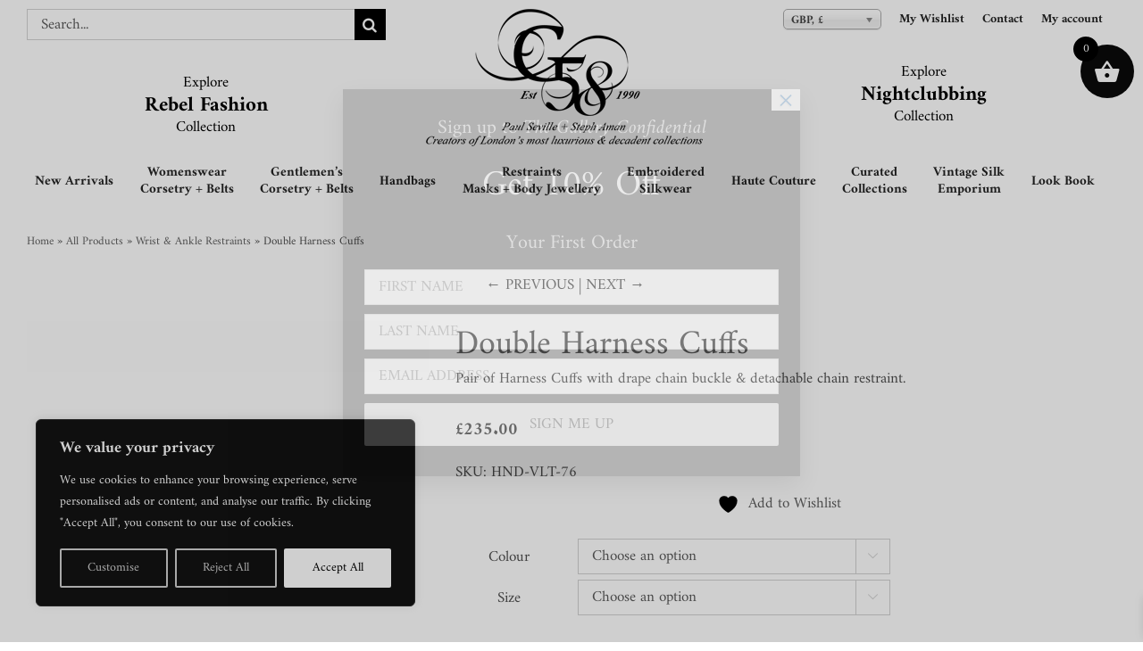

--- FILE ---
content_type: text/html; charset=UTF-8
request_url: https://www.gallery58.eu/shop/wrist-ankle-restraints/double-harness-cuffs/
body_size: 56015
content:
<!DOCTYPE html><html class="avada-html-layout-wide avada-html-header-position-top" lang="en-GB"><head><meta http-equiv="X-UA-Compatible" content="IE=edge" /><meta http-equiv="Content-Type" content="text/html; charset=utf-8"/><meta name="viewport" content="width=device-width, initial-scale=1" /> <script defer src="[data-uri]" type="290c68c5fc47576c87dc94d1-text/javascript"></script> <style>span.select2-selection.select2-selection--single {
height: 50px !important;
}
span#select2-shipping-country-container{
line-height: 58px !important;
}</style><meta name='robots' content='index, follow, max-image-preview:large, max-snippet:-1, max-video-preview:-1' /><style>img:is([sizes="auto" i], [sizes^="auto," i]) { contain-intrinsic-size: 3000px 1500px }</style><link media="all" href="https://www.gallery58.eu/wp-content/cache/autoptimize/css/autoptimize_0bdf8073be02d0170af20f7d1a5c9126.css" rel="stylesheet"><title>Double Harness Cuffs - Gallery 58</title><link rel="canonical" href="https://www.gallery58.eu/shop/wrist-ankle-restraints/double-harness-cuffs/" /><meta property="og:locale" content="en_GB" /><meta property="og:type" content="article" /><meta property="og:title" content="Double Harness Cuffs - Gallery 58" /><meta property="og:description" content="Pair of Harness Cuffs with drape chain buckle &amp; detachable chain restraint." /><meta property="og:url" content="https://www.gallery58.eu/shop/wrist-ankle-restraints/double-harness-cuffs/" /><meta property="og:site_name" content="Gallery 58" /><meta property="article:modified_time" content="2022-12-21T11:54:30+00:00" /><meta property="og:image" content="https://www.gallery58.eu/wp-content/uploads/HND-VLT-76.jpg" /><meta property="og:image:width" content="1800" /><meta property="og:image:height" content="1800" /><meta property="og:image:type" content="image/jpeg" /><meta name="twitter:card" content="summary_large_image" /><meta name="twitter:label1" content="Estimated reading time" /><meta name="twitter:data1" content="1 minute" /> <script type="application/ld+json" class="yoast-schema-graph">{"@context":"https://schema.org","@graph":[{"@type":"WebPage","@id":"https://www.gallery58.eu/shop/wrist-ankle-restraints/double-harness-cuffs/","url":"https://www.gallery58.eu/shop/wrist-ankle-restraints/double-harness-cuffs/","name":"Double Harness Cuffs - Gallery 58","isPartOf":{"@id":"https://www.gallery58.eu/#website"},"primaryImageOfPage":{"@id":"https://www.gallery58.eu/shop/wrist-ankle-restraints/double-harness-cuffs/#primaryimage"},"image":{"@id":"https://www.gallery58.eu/shop/wrist-ankle-restraints/double-harness-cuffs/#primaryimage"},"thumbnailUrl":"https://www.gallery58.eu/wp-content/uploads/HND-VLT-76.jpg","datePublished":"2021-11-20T14:56:02+00:00","dateModified":"2022-12-21T11:54:30+00:00","breadcrumb":{"@id":"https://www.gallery58.eu/shop/wrist-ankle-restraints/double-harness-cuffs/#breadcrumb"},"inLanguage":"en-GB","potentialAction":[{"@type":"ReadAction","target":["https://www.gallery58.eu/shop/wrist-ankle-restraints/double-harness-cuffs/"]}]},{"@type":"ImageObject","inLanguage":"en-GB","@id":"https://www.gallery58.eu/shop/wrist-ankle-restraints/double-harness-cuffs/#primaryimage","url":"https://www.gallery58.eu/wp-content/uploads/HND-VLT-76.jpg","contentUrl":"https://www.gallery58.eu/wp-content/uploads/HND-VLT-76.jpg","width":1800,"height":1800},{"@type":"BreadcrumbList","@id":"https://www.gallery58.eu/shop/wrist-ankle-restraints/double-harness-cuffs/#breadcrumb","itemListElement":[{"@type":"ListItem","position":1,"name":"Home","item":"https://www.gallery58.eu/"},{"@type":"ListItem","position":2,"name":"All Products","item":"https://www.gallery58.eu/shop/"},{"@type":"ListItem","position":3,"name":"Wrist &amp; Ankle Restraints","item":"https://www.gallery58.eu/product-category/wrist-ankle-restraints/"},{"@type":"ListItem","position":4,"name":"Double Harness Cuffs"}]},{"@type":"WebSite","@id":"https://www.gallery58.eu/#website","url":"https://www.gallery58.eu/","name":"Gallery 58","description":"","publisher":{"@id":"https://www.gallery58.eu/#organization"},"potentialAction":[{"@type":"SearchAction","target":{"@type":"EntryPoint","urlTemplate":"https://www.gallery58.eu/?s={search_term_string}"},"query-input":{"@type":"PropertyValueSpecification","valueRequired":true,"valueName":"search_term_string"}}],"inLanguage":"en-GB"},{"@type":"Organization","@id":"https://www.gallery58.eu/#organization","name":"Gallery 58","url":"https://www.gallery58.eu/","logo":{"@type":"ImageObject","inLanguage":"en-GB","@id":"https://www.gallery58.eu/#/schema/logo/image/","url":"https://www.gallery58.eu/wp-content/uploads/logo.png","contentUrl":"https://www.gallery58.eu/wp-content/uploads/logo.png","width":310,"height":154,"caption":"Gallery 58"},"image":{"@id":"https://www.gallery58.eu/#/schema/logo/image/"}}]}</script> <link rel='dns-prefetch' href='//www.googletagmanager.com' /><link href='https://fonts.gstatic.com' crossorigin='anonymous' rel='preconnect' /><link href='https://ajax.googleapis.com' rel='preconnect' /><link href='https://fonts.googleapis.com' rel='preconnect' /><link rel="alternate" type="application/rss+xml" title="Gallery 58 &raquo; Feed" href="https://www.gallery58.eu/feed/" /><link rel="alternate" type="application/rss+xml" title="Gallery 58 &raquo; Comments Feed" href="https://www.gallery58.eu/comments/feed/" /><link rel="shortcut icon" href="https://www.gallery58.eu/wp-content/uploads/favicon.png" type="image/x-icon" /><link rel="apple-touch-icon" sizes="180x180" href="https://www.gallery58.eu/wp-content/uploads/logo114.png"><link rel="icon" sizes="192x192" href="https://www.gallery58.eu/wp-content/uploads/logo-57.png"><meta name="msapplication-TileImage" content="https://www.gallery58.eu/wp-content/uploads/logo-72.png"><style id='yith-wcwl-main-inline-css' type='text/css'>:root { --color-add-to-wishlist-background: #333333; --color-add-to-wishlist-text: #FFFFFF; --color-add-to-wishlist-border: #333333; --color-add-to-wishlist-background-hover: #333333; --color-add-to-wishlist-text-hover: #FFFFFF; --color-add-to-wishlist-border-hover: #333333; --rounded-corners-radius: 16px; --add-to-cart-rounded-corners-radius: 16px; --color-share-button-color: #fff; --color-share-button-color-hover: #fff; --feedback-duration: 3s; --modal-colors-overlay: #0000004d; --modal-colors-icon: #007565; --modal-colors-primary-button: #007565; --modal-colors-primary-button-hover: #007565; --modal-colors-primary-button-text: #fff; --modal-colors-primary-button-text-hover: #fff; --modal-colors-secondary-button: #e8e8e8; --modal-colors-secondary-button-hover: #d8d8d8; --modal-colors-secondary-button-text: #777; --modal-colors-secondary-button-text-hover: #777; --color-ask-an-estimate-background: #333333; --color-ask-an-estimate-text: #FFFFFF; --color-ask-an-estimate-border: #333333; --color-ask-an-estimate-background-hover: #4F4F4F; --color-ask-an-estimate-text-hover: #FFFFFF; --color-ask-an-estimate-border-hover: #4F4F4F; --ask-an-estimate-rounded-corners-radius: 16px; --tooltip-color-background: #333; --tooltip-color-text: #fff } 
:root { --color-add-to-wishlist-background: #333333; --color-add-to-wishlist-text: #FFFFFF; --color-add-to-wishlist-border: #333333; --color-add-to-wishlist-background-hover: #333333; --color-add-to-wishlist-text-hover: #FFFFFF; --color-add-to-wishlist-border-hover: #333333; --rounded-corners-radius: 16px; --add-to-cart-rounded-corners-radius: 16px; --color-share-button-color: #fff; --color-share-button-color-hover: #fff; --feedback-duration: 3s; --modal-colors-overlay: #0000004d; --modal-colors-icon: #007565; --modal-colors-primary-button: #007565; --modal-colors-primary-button-hover: #007565; --modal-colors-primary-button-text: #fff; --modal-colors-primary-button-text-hover: #fff; --modal-colors-secondary-button: #e8e8e8; --modal-colors-secondary-button-hover: #d8d8d8; --modal-colors-secondary-button-text: #777; --modal-colors-secondary-button-text-hover: #777; --color-ask-an-estimate-background: #333333; --color-ask-an-estimate-text: #FFFFFF; --color-ask-an-estimate-border: #333333; --color-ask-an-estimate-background-hover: #4F4F4F; --color-ask-an-estimate-text-hover: #FFFFFF; --color-ask-an-estimate-border-hover: #4F4F4F; --ask-an-estimate-rounded-corners-radius: 16px; --tooltip-color-background: #333; --tooltip-color-text: #fff }</style><style id='woocommerce-inline-inline-css' type='text/css'>.woocommerce form .form-row .required { visibility: visible; }</style><style id='xoo-wsc-style-inline-css' type='text/css'>.xoo-wsc-footer{
background-color: #ffffff;
color: #000000;
padding: 10px 20px;
box-shadow: 0 -5px 10px #0000001a;
}
.xoo-wsc-footer, .xoo-wsc-footer a, .xoo-wsc-footer .amount{
font-size: 18px;
}
.xoo-wsc-btn .amount{
color: #ffffff}
.xoo-wsc-btn:hover .amount{
color: #000000;
}
.xoo-wsc-ft-buttons-cont{
grid-template-columns: auto;
}
.xoo-wsc-basket{
top: 40px;
right: 0px;
background-color: #0a0a0a;
color: #ffffff;
box-shadow: 0 1px 4px 0;
border-radius: 50%;
display: flex;
width: 60px;
height: 60px;
}
.xoo-wsc-bki{
font-size: 30px}
.xoo-wsc-items-count{
top: -9px;
left: -8px;
}
.xoo-wsc-items-count, .xoo-wsch-items-count{
background-color: #000000;
color: #ffffff;
}
.xoo-wsc-container, .xoo-wsc-slider{
max-width: 320px;
right: -320px;
top: 0;bottom: 0;
top: 0;
font-family: }
.xoo-wsc-cart-active .xoo-wsc-container, .xoo-wsc-slider-active .xoo-wsc-slider{
right: 0;
}
.xoo-wsc-cart-active .xoo-wsc-basket{
right: 320px;
}
.xoo-wsc-slider{
right: -320px;
}
span.xoo-wsch-close {
font-size: 16px;
}
.xoo-wsch-top{
justify-content: center;
}
span.xoo-wsch-close {
right: 10px;
}
.xoo-wsch-text{
font-size: 20px;
}
.xoo-wsc-header{
color: #000000;
background-color: #ffffff;
border-bottom: 2px solid #eee;
padding: 15px 15px;
}
.xoo-wsc-body{
background-color: #ffffff;
}
.xoo-wsc-products:not(.xoo-wsc-pattern-card), .xoo-wsc-products:not(.xoo-wsc-pattern-card) span.amount, .xoo-wsc-products:not(.xoo-wsc-pattern-card) a{
font-size: 16px;
color: #000000;
}
.xoo-wsc-products:not(.xoo-wsc-pattern-card) .xoo-wsc-product{
padding: 20px 15px;
margin: 0;
border-radius: 0px;
box-shadow: 0 0;
background-color: transparent;
}
.xoo-wsc-sum-col{
justify-content: center;
}
/** Shortcode **/
.xoo-wsc-sc-count{
background-color: #000000;
color: #ffffff;
}
.xoo-wsc-sc-bki{
font-size: 28px;
color: #000000;
}
.xoo-wsc-sc-cont{
color: #000000;
}
.xoo-wsc-product dl.variation {
display: block;
}
.xoo-wsc-product-cont{
padding: 10px 10px;
}
.xoo-wsc-products:not(.xoo-wsc-pattern-card) .xoo-wsc-img-col{
width: 30%;
}
.xoo-wsc-pattern-card .xoo-wsc-img-col img{
max-width: 100%;
height: auto;
}
.xoo-wsc-products:not(.xoo-wsc-pattern-card) .xoo-wsc-sum-col{
width: 70%;
}
.xoo-wsc-pattern-card .xoo-wsc-product-cont{
width: 50% 
}
@media only screen and (max-width: 600px) {
.xoo-wsc-pattern-card .xoo-wsc-product-cont  {
width: 50%;
}
}
.xoo-wsc-pattern-card .xoo-wsc-product{
border: 0;
box-shadow: 0px 10px 15px -12px #0000001a;
}
.xoo-wsc-sm-front{
background-color: #eee;
}
.xoo-wsc-pattern-card, .xoo-wsc-sm-front{
border-bottom-left-radius: 5px;
border-bottom-right-radius: 5px;
}
.xoo-wsc-pattern-card, .xoo-wsc-img-col img, .xoo-wsc-img-col, .xoo-wsc-sm-back-cont{
border-top-left-radius: 5px;
border-top-right-radius: 5px;
}
.xoo-wsc-sm-back{
background-color: #fff;
}
.xoo-wsc-pattern-card, .xoo-wsc-pattern-card a, .xoo-wsc-pattern-card .amount{
font-size: 16px;
}
.xoo-wsc-sm-front, .xoo-wsc-sm-front a, .xoo-wsc-sm-front .amount{
color: #000;
}
.xoo-wsc-sm-back, .xoo-wsc-sm-back a, .xoo-wsc-sm-back .amount{
color: #000;
}
.magictime {
animation-duration: 0.5s;
}
span.xoo-wsch-items-count{
height: 20px;
line-height: 20px;
width: 20px;
}
span.xoo-wsch-icon{
font-size: 30px
}
.xoo-wsc-smr-del{
font-size: 16px
}</style><link rel='stylesheet' id='popup-maker-site-css' href='https://www.gallery58.eu/wp-content/cache/autoptimize/css/autoptimize_single_39c1a228c4a2fe5a301f17a09d395885.css?generated=1755281864&#038;ver=1.21.5' type='text/css' media='all' /><link rel='stylesheet' id='fusion-dynamic-css-css' href='https://www.gallery58.eu/wp-content/uploads/fusion-styles/b9a43857fbf2ad9618b3a6c9a8ccf7f2.min.css' type='text/css' media='all' /> <script type="text/template" id="tmpl-variation-template"><div class="woocommerce-variation-description">{{{ data.variation.variation_description }}}</div>
<div class="woocommerce-variation-price">{{{ data.variation.price_html }}}</div>
<div class="woocommerce-variation-availability">{{{ data.variation.availability_html }}}</div></script> <script type="text/template" id="tmpl-unavailable-variation-template"><p role="alert">Sorry, this product is unavailable. Please choose a different combination.</p></script> <script defer id="woocommerce-google-analytics-integration-gtag-js-after" src="[data-uri]" type="290c68c5fc47576c87dc94d1-text/javascript"></script> <script type="290c68c5fc47576c87dc94d1-text/javascript" src="https://www.gallery58.eu/wp-includes/js/jquery/jquery.min.js" id="jquery-core-js"></script> <script defer id="cookie-law-info-js-extra" src="[data-uri]" type="290c68c5fc47576c87dc94d1-text/javascript"></script> <script defer type="290c68c5fc47576c87dc94d1-text/javascript" src="https://www.gallery58.eu/wp-content/plugins/cookie-law-info/lite/frontend/js/script.min.js" id="cookie-law-info-js"></script> <script type="290c68c5fc47576c87dc94d1-text/javascript" src="https://www.gallery58.eu/wp-includes/js/dist/hooks.min.js" id="wp-hooks-js"></script> <script defer type="290c68c5fc47576c87dc94d1-text/javascript" src="https://www.gallery58.eu/wp-content/cache/autoptimize/js/autoptimize_single_2baf9d85c1df88d692c28b64c6f80e6f.js" id="festi-user-role-prices-general-js"></script> <script type="290c68c5fc47576c87dc94d1-text/javascript" src="https://www.gallery58.eu/wp-content/plugins/woocommerce/assets/js/jquery-blockui/jquery.blockUI.min.js" id="wc-jquery-blockui-js" defer="defer" data-wp-strategy="defer"></script> <script defer id="wc-add-to-cart-js-extra" src="[data-uri]" type="290c68c5fc47576c87dc94d1-text/javascript"></script> <script type="290c68c5fc47576c87dc94d1-text/javascript" src="https://www.gallery58.eu/wp-content/plugins/woocommerce/assets/js/frontend/add-to-cart.min.js" id="wc-add-to-cart-js" defer="defer" data-wp-strategy="defer"></script> <script type="290c68c5fc47576c87dc94d1-text/javascript" src="https://www.gallery58.eu/wp-content/plugins/woocommerce/assets/js/flexslider/jquery.flexslider.min.js" id="wc-flexslider-js" defer="defer" data-wp-strategy="defer"></script> <script type="290c68c5fc47576c87dc94d1-text/javascript" src="https://www.gallery58.eu/wp-content/plugins/woocommerce/assets/js/photoswipe/photoswipe.min.js" id="wc-photoswipe-js" defer="defer" data-wp-strategy="defer"></script> <script type="290c68c5fc47576c87dc94d1-text/javascript" src="https://www.gallery58.eu/wp-content/plugins/woocommerce/assets/js/photoswipe/photoswipe-ui-default.min.js" id="wc-photoswipe-ui-default-js" defer="defer" data-wp-strategy="defer"></script> <script defer id="wc-single-product-js-extra" src="[data-uri]" type="290c68c5fc47576c87dc94d1-text/javascript"></script> <script type="290c68c5fc47576c87dc94d1-text/javascript" src="https://www.gallery58.eu/wp-content/plugins/woocommerce/assets/js/frontend/single-product.min.js" id="wc-single-product-js" defer="defer" data-wp-strategy="defer"></script> <script type="290c68c5fc47576c87dc94d1-text/javascript" src="https://www.gallery58.eu/wp-content/plugins/woocommerce/assets/js/js-cookie/js.cookie.min.js" id="wc-js-cookie-js" defer="defer" data-wp-strategy="defer"></script> <script defer id="woocommerce-js-extra" src="[data-uri]" type="290c68c5fc47576c87dc94d1-text/javascript"></script> <script type="290c68c5fc47576c87dc94d1-text/javascript" src="https://www.gallery58.eu/wp-content/plugins/woocommerce/assets/js/frontend/woocommerce.min.js" id="woocommerce-js" defer="defer" data-wp-strategy="defer"></script> <script defer type="290c68c5fc47576c87dc94d1-text/javascript" src="https://www.gallery58.eu/wp-includes/js/underscore.min.js" id="underscore-js"></script> <script defer id="wp-util-js-extra" src="[data-uri]" type="290c68c5fc47576c87dc94d1-text/javascript"></script> <script defer type="290c68c5fc47576c87dc94d1-text/javascript" src="https://www.gallery58.eu/wp-includes/js/wp-util.min.js" id="wp-util-js"></script> <script defer id="wc-add-to-cart-variation-js-extra" src="[data-uri]" type="290c68c5fc47576c87dc94d1-text/javascript"></script> <script type="290c68c5fc47576c87dc94d1-text/javascript" src="https://www.gallery58.eu/wp-content/plugins/woocommerce/assets/js/frontend/add-to-cart-variation.min.js" id="wc-add-to-cart-variation-js" defer="defer" data-wp-strategy="defer"></script> <script defer id="pmw-js-extra" src="[data-uri]" type="290c68c5fc47576c87dc94d1-text/javascript"></script> <script type="290c68c5fc47576c87dc94d1-text/javascript" src="https://www.gallery58.eu/wp-content/plugins/woocommerce-google-adwords-conversion-tracking-tag/js/public/free/pmw-public.p1.min.js" id="pmw-js"></script> <script defer id="kgr-blocks-frontj-js-extra" src="[data-uri]" type="290c68c5fc47576c87dc94d1-text/javascript"></script> <script defer type="290c68c5fc47576c87dc94d1-text/javascript" src="https://www.gallery58.eu/wp-content/cache/autoptimize/js/autoptimize_single_01cba52878cf7d4b3a6ab8611fa3deaf.js" id="kgr-blocks-frontj-js"></script> <script type="290c68c5fc47576c87dc94d1-text/javascript" src="https://www.gallery58.eu/wp-content/plugins/wp-image-zoooom/assets/js/jquery.image_zoom.min.js" id="image_zoooom-js" defer="defer" data-wp-strategy="defer"></script> <script defer id="image_zoooom-init-js-extra" src="[data-uri]" type="290c68c5fc47576c87dc94d1-text/javascript"></script> <script type="290c68c5fc47576c87dc94d1-text/javascript" src="https://www.gallery58.eu/wp-content/cache/autoptimize/js/autoptimize_single_44fac9f70085d2a93bca98233e832e5c.js" id="image_zoooom-init-js" defer="defer" data-wp-strategy="defer"></script> <link rel="https://api.w.org/" href="https://www.gallery58.eu/wp-json/" /><link rel="alternate" title="JSON" type="application/json" href="https://www.gallery58.eu/wp-json/wp/v2/product/5360" /><link rel="EditURI" type="application/rsd+xml" title="RSD" href="https://www.gallery58.eu/xmlrpc.php?rsd" /><meta name="generator" content="WordPress 6.8.3" /><meta name="generator" content="WooCommerce 10.4.3" /><link rel='shortlink' href='https://www.gallery58.eu/?p=5360' /><link rel="alternate" title="oEmbed (JSON)" type="application/json+oembed" href="https://www.gallery58.eu/wp-json/oembed/1.0/embed?url=https%3A%2F%2Fwww.gallery58.eu%2Fshop%2Fwrist-ankle-restraints%2Fdouble-harness-cuffs%2F" /><link rel="alternate" title="oEmbed (XML)" type="text/xml+oembed" href="https://www.gallery58.eu/wp-json/oembed/1.0/embed?url=https%3A%2F%2Fwww.gallery58.eu%2Fshop%2Fwrist-ankle-restraints%2Fdouble-harness-cuffs%2F&#038;format=xml" /><style id="cky-style-inline">[data-cky-tag]{visibility:hidden;}</style><style type="text/css" id="css-fb-visibility">@media screen and (max-width: 640px){.fusion-no-small-visibility{display:none !important;}body .sm-text-align-center{text-align:center !important;}body .sm-text-align-left{text-align:left !important;}body .sm-text-align-right{text-align:right !important;}body .sm-flex-align-center{justify-content:center !important;}body .sm-flex-align-flex-start{justify-content:flex-start !important;}body .sm-flex-align-flex-end{justify-content:flex-end !important;}body .sm-mx-auto{margin-left:auto !important;margin-right:auto !important;}body .sm-ml-auto{margin-left:auto !important;}body .sm-mr-auto{margin-right:auto !important;}body .fusion-absolute-position-small{position:absolute;top:auto;width:100%;}.awb-sticky.awb-sticky-small{ position: sticky; top: var(--awb-sticky-offset,0); }}@media screen and (min-width: 641px) and (max-width: 1024px){.fusion-no-medium-visibility{display:none !important;}body .md-text-align-center{text-align:center !important;}body .md-text-align-left{text-align:left !important;}body .md-text-align-right{text-align:right !important;}body .md-flex-align-center{justify-content:center !important;}body .md-flex-align-flex-start{justify-content:flex-start !important;}body .md-flex-align-flex-end{justify-content:flex-end !important;}body .md-mx-auto{margin-left:auto !important;margin-right:auto !important;}body .md-ml-auto{margin-left:auto !important;}body .md-mr-auto{margin-right:auto !important;}body .fusion-absolute-position-medium{position:absolute;top:auto;width:100%;}.awb-sticky.awb-sticky-medium{ position: sticky; top: var(--awb-sticky-offset,0); }}@media screen and (min-width: 1025px){.fusion-no-large-visibility{display:none !important;}body .lg-text-align-center{text-align:center !important;}body .lg-text-align-left{text-align:left !important;}body .lg-text-align-right{text-align:right !important;}body .lg-flex-align-center{justify-content:center !important;}body .lg-flex-align-flex-start{justify-content:flex-start !important;}body .lg-flex-align-flex-end{justify-content:flex-end !important;}body .lg-mx-auto{margin-left:auto !important;margin-right:auto !important;}body .lg-ml-auto{margin-left:auto !important;}body .lg-mr-auto{margin-right:auto !important;}body .fusion-absolute-position-large{position:absolute;top:auto;width:100%;}.awb-sticky.awb-sticky-large{ position: sticky; top: var(--awb-sticky-offset,0); }}</style><noscript><style>.woocommerce-product-gallery{ opacity: 1 !important; }</style></noscript>  <script type="290c68c5fc47576c87dc94d1-text/javascript">window.pmwDataLayer = window.pmwDataLayer || {};
window.pmwDataLayer = Object.assign(window.pmwDataLayer, {"cart":{},"cart_item_keys":{},"version":{"number":"1.55.0","pro":false,"eligible_for_updates":false,"distro":"fms","beta":false,"show":true},"pixels":{"google":{"linker":{"settings":null},"user_id":false,"ads":{"conversion_ids":{"AW-10939465796":"CA5vCN2x0K4ZEMSArOAo"},"dynamic_remarketing":{"status":true,"id_type":"gpf","send_events_with_parent_ids":true},"google_business_vertical":"retail","phone_conversion_number":"","phone_conversion_label":""},"analytics":{"ga4":{"measurement_id":"G-04YZW43FBN","parameters":{},"mp_active":false,"debug_mode":false,"page_load_time_tracking":false},"id_type":"post_id"},"tag_id":"AW-10939465796","tag_id_suppressed":[],"tag_gateway":{"measurement_path":""},"tcf_support":false,"consent_mode":{"is_active":true,"wait_for_update":500,"ads_data_redaction":false,"url_passthrough":true}}},"shop":{"list_name":"Product | Double Harness Cuffs","list_id":"product_double-harness-cuffs","page_type":"product","product_type":"variable","currency":"GBP","selectors":{"addToCart":[],"beginCheckout":[]},"order_duplication_prevention":true,"view_item_list_trigger":{"test_mode":false,"background_color":"green","opacity":0.5,"repeat":true,"timeout":1000,"threshold":0.8},"variations_output":true,"session_active":false},"page":{"id":5360,"title":"Double Harness Cuffs","type":"product","categories":[],"parent":{"id":0,"title":"Double Harness Cuffs","type":"product","categories":[]}},"general":{"user_logged_in":false,"scroll_tracking_thresholds":[],"page_id":5360,"exclude_domains":[],"server_2_server":{"active":false,"user_agent_exclude_patterns":[],"ip_exclude_list":[],"pageview_event_s2s":{"is_active":false,"pixels":[]}},"consent_management":{"explicit_consent":false},"lazy_load_pmw":false,"chunk_base_path":"https://www.gallery58.eu/wp-content/plugins/woocommerce-google-adwords-conversion-tracking-tag/js/public/free/","modules":{"load_deprecated_functions":true}}});</script> <meta name="pm-dataLayer-meta" content="5360" class="pmwProductId"
data-id="5360"> <script defer src="[data-uri]" type="290c68c5fc47576c87dc94d1-text/javascript"></script> <meta name="pm-dataLayer-meta" content="5361" class="pmwProductId"
data-id="5361"> <script defer src="[data-uri]" type="290c68c5fc47576c87dc94d1-text/javascript"></script> <style type="text/css">img.zoooom,.zoooom img{padding:0!important;}.woocommerce-product-gallery__wrapper .avada-product-gallery .avada-product-gallery-lightbox-trigger { position: relative; }</style><script defer src="data:text/javascript;base64," type="290c68c5fc47576c87dc94d1-text/javascript"></script> <script defer src="[data-uri]" type="290c68c5fc47576c87dc94d1-text/javascript"></script> <script defer src="[data-uri]" type="290c68c5fc47576c87dc94d1-text/javascript"></script>  <script defer src="https://www.googletagmanager.com/gtag/js?id=G-04YZW43FBN" type="290c68c5fc47576c87dc94d1-text/javascript"></script> <script defer src="[data-uri]" type="290c68c5fc47576c87dc94d1-text/javascript"></script>  <script defer src="[data-uri]" type="290c68c5fc47576c87dc94d1-text/javascript"></script>  <script defer src="[data-uri]" type="290c68c5fc47576c87dc94d1-text/javascript"></script></head><body class="wp-singular product-template-default single single-product postid-5360 wp-theme-Avada wp-child-theme-gallery58 theme-Avada woocommerce woocommerce-page woocommerce-no-js fusion-image-hovers fusion-pagination-sizing fusion-button_type-flat fusion-button_span-no fusion-button_gradient-linear avada-image-rollover-circle-no avada-image-rollover-yes avada-image-rollover-direction-fade fusion-body ltr fusion-sticky-header no-tablet-sticky-header no-mobile-sticky-header no-mobile-slidingbar no-desktop-totop no-mobile-totop avada-has-rev-slider-styles fusion-disable-outline fusion-sub-menu-fade mobile-logo-pos-center layout-wide-mode avada-has-boxed-modal-shadow-none layout-scroll-offset-full avada-has-zero-margin-offset-top fusion-top-header menu-text-align-center fusion-woo-product-design-classic fusion-woo-shop-page-columns-3 fusion-woo-related-columns-4 fusion-woo-archive-page-columns-3 woo-sale-badge-circle woo-outofstock-badge-top_bar mobile-menu-design-modern fusion-show-pagination-text fusion-header-layout-v5 avada-responsive avada-footer-fx-none avada-menu-highlight-style-bar fusion-search-form-classic fusion-main-menu-search-overlay fusion-avatar-square avada-dropdown-styles avada-blog-layout-large avada-blog-archive-layout-large avada-header-shadow-no avada-menu-icon-position-left avada-has-mainmenu-dropdown-divider avada-has-titlebar-hide avada-header-border-color-full-transparent avada-header-top-bg-not-opaque avada-has-pagination-padding avada-flyout-menu-direction-fade avada-ec-views-v1 currency-gbp" data-awb-post-id="5360"> <a class="skip-link screen-reader-text" href="#content">Skip to content</a><div id="boxed-wrapper"><div id="wrapper" class="fusion-wrapper"><div id="home" style="position:relative;top:-1px;"></div><div class="fusion-tb-header"><header class="fusion-fullwidth fullwidth-box fusion-builder-row-1 fusion-flex-container has-pattern-background has-mask-background nonhundred-percent-fullwidth non-hundred-percent-height-scrolling fusion-no-small-visibility fusion-no-medium-visibility fusion-sticky-container fusion-absolute-container fusion-absolute-position-small fusion-absolute-position-medium fusion-absolute-position-large" style="--link_hover_color: #ee892f;--link_color: #3f3f3f;--awb-background-position:center bottom;--awb-border-radius-top-left:0px;--awb-border-radius-top-right:0px;--awb-border-radius-bottom-right:0px;--awb-border-radius-bottom-left:0px;--awb-padding-top:10px;--awb-padding-bottom:10px;--awb-padding-top-medium:0px;--awb-padding-right-medium:0px;--awb-padding-bottom-medium:0px;--awb-padding-left-medium:0px;--awb-padding-top-small:10px;--awb-padding-right-small:10px;--awb-padding-bottom-small:10px;--awb-padding-left-small:10px;--awb-min-height:200px;--awb-background-color:rgba(255,255,255,0.83);--awb-sticky-background-color:rgba(255,255,255,0.83) !important;--awb-sticky-height:40px !important;--awb-flex-wrap:wrap;" data-transition-offset="100" data-scroll-offset="0" data-sticky-height-transition="1" data-sticky-small-visibility="1" data-sticky-medium-visibility="1" data-sticky-large-visibility="1" ><div class="fusion-builder-row fusion-row fusion-flex-align-items-stretch fusion-flex-align-content-flex-start fusion-flex-content-wrap" style="max-width:calc( 1240px + 0px );margin-left: calc(-0px / 2 );margin-right: calc(-0px / 2 );"><div class="fusion-layout-column fusion_builder_column fusion-builder-column-0 fusion_builder_column_1_3 1_3 fusion-flex-column fusion-flex-align-self-flex-start fusion-display-normal-only fusion-animated" style="--awb-bg-size:cover;--awb-width-large:33.333333333333%;--awb-margin-top-large:0px;--awb-spacing-right-large:0px;--awb-margin-bottom-large:0px;--awb-spacing-left-large:0px;--awb-width-medium:100%;--awb-order-medium:0;--awb-spacing-right-medium:0px;--awb-spacing-left-medium:0px;--awb-width-small:100%;--awb-order-small:0;--awb-spacing-right-small:0px;--awb-spacing-left-small:0px;" data-animationType="fadeInLeft" data-animationDuration="0.5" data-animationDelay="0.3" data-animationOffset="top-into-view" data-scroll-devices="small-visibility,medium-visibility,large-visibility"><div class="fusion-column-wrapper fusion-column-has-shadow fusion-flex-justify-content-flex-start fusion-content-layout-column"><div class="fusion-search-element fusion-search-element-1 fusion-search-form-classic" style="--awb-margin-bottom:40px;--awb-input-height:35px;"><form role="search" class="searchform fusion-search-form  fusion-live-search fusion-search-form-classic" method="get" action="https://www.gallery58.eu/"><div class="fusion-search-form-content"><div class="fusion-search-field search-field"> <label><span class="screen-reader-text">Search for:</span> <input type="search" class="s fusion-live-search-input" name="s" id="fusion-live-search-input-0" autocomplete="off" placeholder="Search..." required aria-required="true" aria-label="Search..."/> </label></div><div class="fusion-search-button search-button"> <input type="submit" class="fusion-search-submit searchsubmit" aria-label="Search" value="&#xf002;" /><div class="fusion-slider-loading"></div></div> <input type="hidden" name="post_type[]" value="any" /><input type="hidden" name="search_limit_to_post_titles" value="0" /><input type="hidden" name="add_woo_product_skus" value="0" /><input type="hidden" name="live_min_character" value="4" /><input type="hidden" name="live_posts_per_page" value="20" /><input type="hidden" name="live_search_display_featured_image" value="1" /><input type="hidden" name="live_search_display_post_type" value="0" /><input type="hidden" name="fs" value="1" /><input type="hidden" value="product" name="post_type" /></div><div class="fusion-search-results-wrapper"><div class="fusion-search-results"></div></div></form></div><div class="fusion-builder-row fusion-builder-row-inner fusion-row fusion-flex-align-items-stretch fusion-flex-align-content-flex-start fusion-flex-content-wrap" style="width:calc( 100% + 0px ) !important;max-width:calc( 100% + 0px ) !important;margin-left: calc(-0px / 2 );margin-right: calc(-0px / 2 );"><div class="fusion-layout-column fusion_builder_column_inner fusion-builder-nested-column-0 fusion_builder_column_inner_1_1 1_1 fusion-flex-column fusion-flex-align-self-center fusion-column-inner-bg-wrapper" style="--awb-inner-bg-size:cover;--awb-transform:scaleX(1) scaleY(1);--awb-transform-hover:scaleX(1.03) scaleY(1.03);--awb-width-large:100%;--awb-margin-top-large:0px;--awb-spacing-right-large:0px;--awb-margin-bottom-large:0px;--awb-spacing-left-large:0px;--awb-width-medium:100%;--awb-order-medium:0;--awb-spacing-right-medium:0px;--awb-spacing-left-medium:0px;--awb-width-small:100%;--awb-order-small:0;--awb-spacing-right-small:0px;--awb-spacing-left-small:0px;" data-scroll-devices="small-visibility,medium-visibility,large-visibility"><span class="fusion-column-inner-bg hover-type-none"><a class="fusion-column-anchor" href="https://www.gallery58.eu/rebel-fashion/"><span class="fusion-column-inner-bg-image"></span></a></span><div class="fusion-column-wrapper fusion-column-has-shadow fusion-flex-justify-content-center fusion-content-layout-column"><div class="fusion-text fusion-text-1 fusion-text-no-margin" style="--awb-content-alignment:center;--awb-line-height:1;--awb-text-color:#000000;--awb-margin-bottom:5px;"><p>Explore</p></div><div class="fusion-text fusion-text-2 fusion-text-no-margin" style="--awb-content-alignment:center;--awb-font-size:23px;--awb-line-height:1;--awb-text-color:#000000;--awb-margin-bottom:5px;--awb-text-font-family:&quot;Amiri&quot;;--awb-text-font-style:normal;--awb-text-font-weight:700;"><p>Rebel Fashion</p></div><div class="fusion-text fusion-text-3 fusion-text-no-margin" style="--awb-content-alignment:center;--awb-line-height:1;--awb-text-color:#000000;"><p>Collection</p></div></div></div></div></div></div><div class="fusion-layout-column fusion_builder_column fusion-builder-column-1 fusion_builder_column_1_3 1_3 fusion-flex-column fusion-display-normal-only" style="--awb-bg-size:cover;--awb-filter:opacity(100%);--awb-filter-transition:filter 0.3s ease;--awb-filter-hover:opacity(51%);--awb-width-large:33.333333333333%;--awb-margin-top-large:0px;--awb-spacing-right-large:0px;--awb-margin-bottom-large:20px;--awb-spacing-left-large:0px;--awb-width-medium:100%;--awb-order-medium:0;--awb-spacing-right-medium:0px;--awb-spacing-left-medium:0px;--awb-width-small:100%;--awb-order-small:0;--awb-spacing-right-small:0px;--awb-spacing-left-small:0px;" data-scroll-devices="small-visibility,medium-visibility,large-visibility"><div class="fusion-column-wrapper fusion-column-has-shadow fusion-flex-justify-content-flex-start fusion-content-layout-column"><div class="fusion-image-element " style="text-align:center;--awb-sticky-max-width:130px;--awb-caption-title-font-family:var(--h2_typography-font-family);--awb-caption-title-font-weight:var(--h2_typography-font-weight);--awb-caption-title-font-style:var(--h2_typography-font-style);--awb-caption-title-size:var(--h2_typography-font-size);--awb-caption-title-transform:var(--h2_typography-text-transform);--awb-caption-title-line-height:var(--h2_typography-line-height);--awb-caption-title-letter-spacing:var(--h2_typography-letter-spacing);"><span class=" has-fusion-standard-logo has-fusion-sticky-logo has-fusion-mobile-logo fusion-imageframe imageframe-none imageframe-1 hover-type-none"><a class="fusion-no-lightbox" href="https://www.gallery58.eu/" target="_self"><img decoding="async" src="https://www.gallery58.eu/wp-content/uploads/2024/04/logo.png" data-orig-src="https://www.gallery58.eu/wp-content/uploads/2024/04/logo.png" srcset="data:image/svg+xml,%3Csvg%20xmlns%3D%27http%3A%2F%2Fwww.w3.org%2F2000%2Fsvg%27%20width%3D%27310%27%20height%3D%27154%27%20viewBox%3D%270%200%20310%20154%27%3E%3Crect%20width%3D%27310%27%20height%3D%27154%27%20fill-opacity%3D%220%22%2F%3E%3C%2Fsvg%3E" data-srcset="https://www.gallery58.eu/wp-content/uploads/2024/04/logo.png 1x, https://www.gallery58.eu/wp-content/uploads/2024/04/logo-lg.png 2x" style="max-height:154px;height:auto;" retina_url="https://www.gallery58.eu/wp-content/uploads/2024/04/logo-lg.png" width="310" height="154" class="lazyload img-responsive fusion-standard-logo" alt="Gallery 58 Logo" /><img decoding="async" src="https://www.gallery58.eu/wp-content/uploads/2024/04/logo.png" data-orig-src="https://www.gallery58.eu/wp-content/uploads/2024/04/logo.png" srcset="data:image/svg+xml,%3Csvg%20xmlns%3D%27http%3A%2F%2Fwww.w3.org%2F2000%2Fsvg%27%20width%3D%27310%27%20height%3D%27154%27%20viewBox%3D%270%200%20310%20154%27%3E%3Crect%20width%3D%27310%27%20height%3D%27154%27%20fill-opacity%3D%220%22%2F%3E%3C%2Fsvg%3E" data-srcset="https://www.gallery58.eu/wp-content/uploads/2024/04/logo.png 1x, https://www.gallery58.eu/wp-content/uploads/2024/04/logo-lg.png 2x" style="max-height:154px;height:auto;" retina_url="https://www.gallery58.eu/wp-content/uploads/2024/04/logo-lg.png" width="310" height="154" class="lazyload img-responsive fusion-sticky-logo" alt="Gallery 58 Logo" /><img decoding="async" src="https://www.gallery58.eu/wp-content/uploads/2024/04/logo.png" data-orig-src="https://www.gallery58.eu/wp-content/uploads/2024/04/logo-mobile.png" srcset="data:image/svg+xml,%3Csvg%20xmlns%3D%27http%3A%2F%2Fwww.w3.org%2F2000%2Fsvg%27%20width%3D%27310%27%20height%3D%27154%27%20viewBox%3D%270%200%20310%20154%27%3E%3Crect%20width%3D%27310%27%20height%3D%27154%27%20fill-opacity%3D%220%22%2F%3E%3C%2Fsvg%3E" data-srcset="https://www.gallery58.eu/wp-content/uploads/2024/04/logo-mobile.png 1x, https://www.gallery58.eu/wp-content/uploads/2024/04/logo-lg.png 2x" style="max-height:92px;height:auto;" retina_url="https://www.gallery58.eu/wp-content/uploads/2024/04/logo-lg.png" width="186" height="92" class="lazyload img-responsive fusion-mobile-logo" alt="Gallery 58 Logo" /></a></span></div></div></div><div class="fusion-layout-column fusion_builder_column fusion-builder-column-2 fusion_builder_column_1_3 1_3 fusion-flex-column fusion-flex-align-self-flex-start fusion-display-normal-only fusion-animated" style="--awb-bg-size:cover;--awb-width-large:33.333333333333%;--awb-margin-top-large:0px;--awb-spacing-right-large:0px;--awb-margin-bottom-large:0px;--awb-spacing-left-large:0px;--awb-width-medium:100%;--awb-order-medium:0;--awb-spacing-right-medium:0px;--awb-spacing-left-medium:0px;--awb-width-small:100%;--awb-order-small:0;--awb-spacing-right-small:0px;--awb-spacing-left-small:0px;" data-animationType="fadeInRight" data-animationDuration="0.5" data-animationDelay="0.6" data-animationOffset="top-into-view" data-scroll-devices="small-visibility,medium-visibility,large-visibility"><div class="fusion-column-wrapper fusion-column-has-shadow fusion-flex-justify-content-flex-start fusion-content-layout-column"><nav class="awb-menu awb-menu_row awb-menu_em-hover mobile-mode-collapse-to-button awb-menu_icons-left awb-menu_dc-no mobile-trigger-fullwidth-off awb-menu_mobile-toggle awb-menu_indent-center mobile-size-full-absolute loading mega-menu-loading awb-menu_desktop awb-menu_dropdown awb-menu_expand-right awb-menu_transition-slide_down gallery58-top-menu" style="--awb-font-size:14px;--awb-line-height:1.3;--awb-margin-bottom:40px;--awb-text-transform:none;--awb-min-height:5px;--awb-gap:20px;--awb-align-items:center;--awb-justify-content:flex-end;--awb-color:#232323;--awb-letter-spacing:0px;--awb-active-color:#828282;--awb-submenu-color:#232323;--awb-submenu-bg:rgba(255,255,255,0.88);--awb-submenu-sep-color:#ffffff;--awb-submenu-items-padding-top:7px;--awb-submenu-items-padding-right:7px;--awb-submenu-items-padding-bottom:7px;--awb-submenu-items-padding-left:7px;--awb-submenu-active-bg:#ffffff;--awb-submenu-active-color:#232323;--awb-submenu-space:13px;--awb-submenu-font-size:15px;--awb-submenu-text-transform:none;--awb-submenu-line-height:1.3;--awb-submenu-letter-spacing:0px;--awb-submenu-max-width:220px;--awb-icons-size:20;--awb-main-justify-content:flex-start;--awb-sub-justify-content:flex-start;--awb-mobile-nav-button-align-hor:flex-end;--awb-mobile-color:#2b2b2b;--awb-mobile-nav-items-height:41;--awb-mobile-active-bg:#d9dada;--awb-mobile-active-color:#708f70;--awb-mobile-trigger-font-size:40px;--awb-mobile-trigger-color:#2b2b2b;--awb-mobile-trigger-background-color:rgba(255,255,255,0);--awb-mobile-font-size:20px;--awb-mobile-sep-color:#d9dada;--awb-justify-title:flex-start;--awb-sticky-min-height:5px;--awb-mobile-justify:center;--awb-mobile-caret-left:auto;--awb-mobile-caret-right:0;--awb-fusion-font-family-typography:&quot;Amiri&quot;;--awb-fusion-font-style-typography:normal;--awb-fusion-font-weight-typography:700;--awb-fusion-font-family-submenu-typography:&quot;Amiri&quot;;--awb-fusion-font-style-submenu-typography:normal;--awb-fusion-font-weight-submenu-typography:400;--awb-fusion-font-family-mobile-typography:&quot;M PLUS 2&quot;;--awb-fusion-font-style-mobile-typography:normal;--awb-fusion-font-weight-mobile-typography:400;" aria-label="Top Menu" data-breakpoint="1024" data-count="0" data-transition-type="fade" data-transition-time="300" data-expand="right"><button type="button" class="awb-menu__m-toggle awb-menu__m-toggle_no-text" aria-expanded="false" aria-controls="menu-top-menu"><span class="awb-menu__m-toggle-inner"><span class="collapsed-nav-text"><span class="screen-reader-text">Toggle Navigation</span></span><span class="awb-menu__m-collapse-icon awb-menu__m-collapse-icon_no-text"><span class="awb-menu__m-collapse-icon-open awb-menu__m-collapse-icon-open_no-text fa-bars fas"></span><span class="awb-menu__m-collapse-icon-close awb-menu__m-collapse-icon-close_no-text fa-times fas"></span></span></span></button><ul id="menu-top-menu" class="fusion-menu awb-menu__main-ul awb-menu__main-ul_row"><li  id="menu-item-6593"  class="top-currency menu-item menu-item-type-gs_sim menu-item-object-gs_sim menu-item-6593 awb-menu__li awb-menu__main-li awb-menu__main-li_regular"  data-classes="top-currency" data-item-id="6593"><span class="awb-menu__main-background-default awb-menu__main-background-default_fade"></span><span class="awb-menu__main-background-active awb-menu__main-background-active_fade"></span><form method="post" action="" class="woocommerce-currency-switcher-form " data-ver="2.2.6"> <input type="hidden" name="woocommerce-currency-switcher" value="GBP" /> <select name="woocommerce-currency-switcher" style="width: 100%;" data-width="100%" data-flag-position="right" class="woocommerce-currency-switcher" onchange="if (!window.__cfRLUnblockHandlers) return false; woocs_redirect(this.value);
void(0);" data-cf-modified-290c68c5fc47576c87dc94d1-=""><option  value="GBP"  selected='selected' data-imagesrc="" data-icon="" data-description="">GBP, &pound;</option><option  value="USD"  data-imagesrc="" data-icon="" data-description="change the rate and this description to the right values">USD, &#36;</option><option  value="EUR"  data-imagesrc="" data-icon="" data-description="">EUR, &euro;</option> </select><div style="display: none;">WOOCS 2.2.6</div></form></li><li  id="menu-item-74"  class="menu-item menu-item-type-post_type menu-item-object-page menu-item-74 awb-menu__li awb-menu__main-li awb-menu__main-li_regular"  data-item-id="74"><span class="awb-menu__main-background-default awb-menu__main-background-default_fade"></span><span class="awb-menu__main-background-active awb-menu__main-background-active_fade"></span><a  href="https://www.gallery58.eu/wishlist/" class="awb-menu__main-a awb-menu__main-a_regular"><span class="menu-text">My Wishlist</span></a></li><li  id="menu-item-4916"  class="menu-item menu-item-type-post_type menu-item-object-page menu-item-4916 awb-menu__li awb-menu__main-li awb-menu__main-li_regular"  data-item-id="4916"><span class="awb-menu__main-background-default awb-menu__main-background-default_fade"></span><span class="awb-menu__main-background-active awb-menu__main-background-active_fade"></span><a  href="https://www.gallery58.eu/contact/" class="awb-menu__main-a awb-menu__main-a_regular"><span class="menu-text">Contact</span></a></li><li  id="menu-item-6581"  class="menu-item menu-item-type-post_type menu-item-object-page menu-item-6581 awb-menu__li awb-menu__main-li awb-menu__main-li_regular"  data-item-id="6581"><span class="awb-menu__main-background-default awb-menu__main-background-default_fade"></span><span class="awb-menu__main-background-active awb-menu__main-background-active_fade"></span><a  href="https://www.gallery58.eu/my-account/" class="awb-menu__main-a awb-menu__main-a_regular"><span class="menu-text">My account</span></a></li></ul></nav><div class="fusion-builder-row fusion-builder-row-inner fusion-row fusion-flex-align-items-stretch fusion-flex-align-content-flex-start fusion-flex-content-wrap" style="width:calc( 100% + 0px ) !important;max-width:calc( 100% + 0px ) !important;margin-left: calc(-0px / 2 );margin-right: calc(-0px / 2 );"><div class="fusion-layout-column fusion_builder_column_inner fusion-builder-nested-column-1 fusion_builder_column_inner_1_1 1_1 fusion-flex-column fusion-flex-align-self-center fusion-column-inner-bg-wrapper" style="--awb-inner-bg-size:cover;--awb-transform:scaleX(1) scaleY(1);--awb-transform-hover:scaleX(1.03) scaleY(1.03);--awb-width-large:100%;--awb-margin-top-large:0px;--awb-spacing-right-large:0px;--awb-margin-bottom-large:0px;--awb-spacing-left-large:0px;--awb-width-medium:100%;--awb-order-medium:0;--awb-spacing-right-medium:0px;--awb-spacing-left-medium:0px;--awb-width-small:100%;--awb-order-small:0;--awb-spacing-right-small:0px;--awb-spacing-left-small:0px;" data-scroll-devices="small-visibility,medium-visibility,large-visibility"><span class="fusion-column-inner-bg hover-type-none"><a class="fusion-column-anchor" href="https://www.gallery58.eu/nightclubbing/"><span class="fusion-column-inner-bg-image"></span></a></span><div class="fusion-column-wrapper fusion-column-has-shadow fusion-flex-justify-content-center fusion-content-layout-column"><div class="fusion-text fusion-text-4 fusion-text-no-margin" style="--awb-content-alignment:center;--awb-line-height:1;--awb-text-color:#000000;--awb-margin-bottom:5px;"><p>Explore</p></div><div class="fusion-text fusion-text-5 fusion-text-no-margin" style="--awb-content-alignment:center;--awb-font-size:23px;--awb-line-height:1;--awb-text-color:#000000;--awb-margin-bottom:5px;--awb-text-font-family:&quot;Amiri&quot;;--awb-text-font-style:normal;--awb-text-font-weight:700;"><p>Nightclubbing</p></div><div class="fusion-text fusion-text-6 fusion-text-no-margin" style="--awb-content-alignment:center;--awb-line-height:1;--awb-text-color:#000000;"><p>Collection</p></div></div></div></div></div></div><div class="fusion-layout-column fusion_builder_column fusion-builder-column-3 fusion_builder_column_1_1 1_1 fusion-flex-column fusion-flex-align-self-center" style="--awb-bg-size:cover;--awb-width-large:100%;--awb-margin-top-large:0px;--awb-spacing-right-large:0px;--awb-margin-bottom-large:0px;--awb-spacing-left-large:0px;--awb-width-medium:100%;--awb-order-medium:0;--awb-spacing-right-medium:0px;--awb-spacing-left-medium:0px;--awb-width-small:100%;--awb-order-small:0;--awb-spacing-right-small:0px;--awb-spacing-left-small:0px;" data-scroll-devices="small-visibility,medium-visibility,large-visibility"><div class="fusion-column-wrapper fusion-column-has-shadow fusion-flex-justify-content-center fusion-content-layout-column"><nav class="awb-menu awb-menu_row awb-menu_em-hover mobile-mode-collapse-to-button awb-menu_icons-left awb-menu_dc-no mobile-trigger-fullwidth-off awb-menu_mobile-toggle awb-menu_indent-left mobile-size-full-absolute loading mega-menu-loading awb-menu_desktop awb-menu_dropdown awb-menu_expand-right awb-menu_transition-slide_down" style="--awb-font-size:15px;--awb-line-height:1.3;--awb-text-transform:none;--awb-min-height:10px;--awb-gap:20px;--awb-align-items:center;--awb-justify-content:space-evenly;--awb-color:#232323;--awb-letter-spacing:0px;--awb-active-color:#828282;--awb-submenu-color:#232323;--awb-submenu-bg:#ffffff;--awb-submenu-sep-color:#dadada;--awb-submenu-items-padding-top:7px;--awb-submenu-items-padding-right:7px;--awb-submenu-items-padding-bottom:7px;--awb-submenu-items-padding-left:7px;--awb-submenu-active-bg:#f2f2f2;--awb-submenu-active-color:#232323;--awb-submenu-space:10px;--awb-submenu-font-size:15px;--awb-submenu-text-transform:none;--awb-submenu-line-height:1.2;--awb-submenu-letter-spacing:0px;--awb-submenu-max-width:220px;--awb-icons-size:20;--awb-main-justify-content:flex-start;--awb-sub-justify-content:flex-start;--awb-mobile-nav-button-align-hor:flex-end;--awb-mobile-color:#232323;--awb-mobile-nav-items-height:41;--awb-mobile-active-bg:#f6f6f6;--awb-mobile-active-color:#7c7c7c;--awb-mobile-trigger-font-size:40px;--awb-mobile-trigger-color:#000000;--awb-mobile-trigger-background-color:rgba(255,255,255,0);--awb-mobile-font-size:20px;--awb-mobile-line-height:1.4;--awb-mobile-sep-color:#dadada;--awb-justify-title:flex-start;--awb-sticky-min-height:10px;--awb-mobile-justify:flex-start;--awb-mobile-caret-left:auto;--awb-mobile-caret-right:0;--awb-fusion-font-family-typography:&quot;Amiri&quot;;--awb-fusion-font-style-typography:normal;--awb-fusion-font-weight-typography:700;--awb-fusion-font-family-submenu-typography:&quot;Amiri&quot;;--awb-fusion-font-style-submenu-typography:normal;--awb-fusion-font-weight-submenu-typography:400;--awb-fusion-font-family-mobile-typography:&quot;Amiri&quot;;--awb-fusion-font-style-mobile-typography:normal;--awb-fusion-font-weight-mobile-typography:400;" aria-label="Main Top Menu New" data-breakpoint="1024" data-count="1" data-transition-type="fade" data-transition-time="300" data-expand="right"><button type="button" class="awb-menu__m-toggle awb-menu__m-toggle_no-text" aria-expanded="false" aria-controls="menu-main-top-menu-new"><span class="awb-menu__m-toggle-inner"><span class="collapsed-nav-text"><span class="screen-reader-text">Toggle Navigation</span></span><span class="awb-menu__m-collapse-icon awb-menu__m-collapse-icon_no-text"><span class="awb-menu__m-collapse-icon-open awb-menu__m-collapse-icon-open_no-text fa-bars fas"></span><span class="awb-menu__m-collapse-icon-close awb-menu__m-collapse-icon-close_no-text fa-times fas"></span></span></span></button><ul id="menu-main-top-menu-new" class="fusion-menu awb-menu__main-ul awb-menu__main-ul_row"><li  id="menu-item-8029"  class="parent menu-item menu-item-type-post_type menu-item-object-page menu-item-8029 awb-menu__li awb-menu__main-li awb-menu__main-li_regular"  data-classes="parent" data-item-id="8029"><span class="awb-menu__main-background-default awb-menu__main-background-default_fade"></span><span class="awb-menu__main-background-active awb-menu__main-background-active_fade"></span><a  href="https://www.gallery58.eu/new-arrivals/" class="awb-menu__main-a awb-menu__main-a_regular"><span class="menu-text">New Arrivals</span></a></li><li  id="menu-item-8084"  class="menu-item menu-item-type-custom menu-item-object-custom menu-item-has-children menu-item-8084 awb-menu__li awb-menu__main-li awb-menu__main-li_regular"  data-item-id="8084"><span class="awb-menu__main-background-default awb-menu__main-background-default_fade"></span><span class="awb-menu__main-background-active awb-menu__main-background-active_fade"></span><a  href="#" class="awb-menu__main-a awb-menu__main-a_regular"><span class="menu-text">Womenswear<br>Corsetry + Belts</span><span class="awb-menu__open-nav-submenu-hover"></span></a><button type="button" aria-label="Open submenu of Womenswear&lt;br&gt;Corsetry + Belts" aria-expanded="false" class="awb-menu__open-nav-submenu_mobile awb-menu__open-nav-submenu_main"></button><ul class="awb-menu__sub-ul awb-menu__sub-ul_main"><li  id="menu-item-8080"  class="menu-item menu-item-type-post_type menu-item-object-page menu-item-8080 awb-menu__li awb-menu__sub-li" ><a  href="https://www.gallery58.eu/bustiers-corsets-torsos/" class="awb-menu__sub-a"><span>Bustiers, Corsets &#038; Torsos</span></a></li><li  id="menu-item-8081"  class="menu-item menu-item-type-post_type menu-item-object-page menu-item-8081 awb-menu__li awb-menu__sub-li" ><a  href="https://www.gallery58.eu/horsetail-corsets/" class="awb-menu__sub-a"><span>Horsetail Corsets</span></a></li><li  id="menu-item-8082"  class="menu-item menu-item-type-post_type menu-item-object-page menu-item-8082 awb-menu__li awb-menu__sub-li" ><a  href="https://www.gallery58.eu/corset-belts/" class="awb-menu__sub-a"><span>Corset Belts</span></a></li><li  id="menu-item-8083"  class="menu-item menu-item-type-post_type menu-item-object-page menu-item-8083 awb-menu__li awb-menu__sub-li" ><a  href="https://www.gallery58.eu/belts-waspies/" class="awb-menu__sub-a"><span>Belts &#038; Waspies</span></a></li><li  id="menu-item-8123"  class="menu-item menu-item-type-post_type menu-item-object-page menu-item-8123 awb-menu__li awb-menu__sub-li" ><a  href="https://www.gallery58.eu/womanswear-jewellery-accessories/" class="awb-menu__sub-a"><span>Jewellery &#038; Accessories</span></a></li></ul></li><li  id="menu-item-8125"  class="menu-item menu-item-type-custom menu-item-object-custom menu-item-has-children menu-item-8125 awb-menu__li awb-menu__main-li awb-menu__main-li_regular"  data-item-id="8125"><span class="awb-menu__main-background-default awb-menu__main-background-default_fade"></span><span class="awb-menu__main-background-active awb-menu__main-background-active_fade"></span><a  href="#" class="awb-menu__main-a awb-menu__main-a_regular"><span class="menu-text">Gentlemen&#8217;s <br>Corsetry + Belts</span><span class="awb-menu__open-nav-submenu-hover"></span></a><button type="button" aria-label="Open submenu of Gentlemen&#039;s &lt;br&gt;Corsetry + Belts" aria-expanded="false" class="awb-menu__open-nav-submenu_mobile awb-menu__open-nav-submenu_main"></button><ul class="awb-menu__sub-ul awb-menu__sub-ul_main"><li  id="menu-item-8094"  class="menu-item menu-item-type-post_type menu-item-object-page menu-item-8094 awb-menu__li awb-menu__sub-li" ><a  href="https://www.gallery58.eu/gentlemens-corsets-torsos/" class="awb-menu__sub-a"><span>Corsets, Torsos &#038; Silks</span></a></li><li  id="menu-item-8095"  class="menu-item menu-item-type-post_type menu-item-object-page menu-item-8095 awb-menu__li awb-menu__sub-li" ><a  href="https://www.gallery58.eu/gentlemens-belts-jewellery-accessories/" class="awb-menu__sub-a"><span>Belts, Jewellery &#038; Accessories</span></a></li></ul></li><li  id="menu-item-11004"  class="menu-item menu-item-type-post_type menu-item-object-page menu-item-11004 awb-menu__li awb-menu__main-li awb-menu__main-li_regular"  data-item-id="11004"><span class="awb-menu__main-background-default awb-menu__main-background-default_fade"></span><span class="awb-menu__main-background-active awb-menu__main-background-active_fade"></span><a  href="https://www.gallery58.eu/handbags/" class="awb-menu__main-a awb-menu__main-a_regular"><span class="menu-text">Handbags</span></a></li><li  id="menu-item-8042"  class="parent menu-item menu-item-type-custom menu-item-object-custom menu-item-has-children menu-item-8042 awb-menu__li awb-menu__main-li awb-menu__main-li_regular"  data-classes="parent" data-item-id="8042"><span class="awb-menu__main-background-default awb-menu__main-background-default_fade"></span><span class="awb-menu__main-background-active awb-menu__main-background-active_fade"></span><a  href="https://www.gallery58.eu/look-books/restraints/" class="awb-menu__main-a awb-menu__main-a_regular"><span class="menu-text">Restraints<br>Masks + Body Jewellery</span><span class="awb-menu__open-nav-submenu-hover"></span></a><button type="button" aria-label="Open submenu of Restraints&lt;br&gt;Masks + Body Jewellery" aria-expanded="false" class="awb-menu__open-nav-submenu_mobile awb-menu__open-nav-submenu_main"></button><ul class="awb-menu__sub-ul awb-menu__sub-ul_main"><li  id="menu-item-8049"  class="menu-item menu-item-type-post_type menu-item-object-page menu-item-8049 awb-menu__li awb-menu__sub-li" ><a  href="https://www.gallery58.eu/masks-blindfolds-2/" class="awb-menu__sub-a"><span>Masks &#038; Blindfolds</span></a></li><li  id="menu-item-9632"  class="menu-item menu-item-type-post_type menu-item-object-page menu-item-9632 awb-menu__li awb-menu__sub-li" ><a  href="https://www.gallery58.eu/gags/" class="awb-menu__sub-a"><span>Gags</span></a></li><li  id="menu-item-8047"  class="menu-item menu-item-type-post_type menu-item-object-page menu-item-8047 awb-menu__li awb-menu__sub-li" ><a  href="https://www.gallery58.eu/collars-chokers/" class="awb-menu__sub-a"><span>Collars &#038; Chokers</span></a></li><li  id="menu-item-8046"  class="menu-item menu-item-type-post_type menu-item-object-page menu-item-8046 awb-menu__li awb-menu__sub-li" ><a  href="https://www.gallery58.eu/wrist-ankle-restraints/" class="awb-menu__sub-a"><span>Wrist &#038; Ankle Restraints</span></a></li><li  id="menu-item-8045"  class="menu-item menu-item-type-post_type menu-item-object-page menu-item-8045 awb-menu__li awb-menu__sub-li" ><a  href="https://www.gallery58.eu/body-restraint-harnesses/" class="awb-menu__sub-a"><span>Body &#038; Restraint Harnesses</span></a></li><li  id="menu-item-8048"  class="menu-item menu-item-type-post_type menu-item-object-page menu-item-8048 awb-menu__li awb-menu__sub-li" ><a  href="https://www.gallery58.eu/pants-strap-ons/" class="awb-menu__sub-a"><span>Pants &#038; Strap-Ons</span></a></li><li  id="menu-item-9616"  class="menu-item menu-item-type-post_type menu-item-object-page menu-item-9616 awb-menu__li awb-menu__sub-li" ><a  href="https://www.gallery58.eu/spreader-bars-hog-ties/" class="awb-menu__sub-a"><span>Spreader Bars &#038; Hog Ties</span></a></li><li  id="menu-item-9620"  class="menu-item menu-item-type-post_type menu-item-object-page menu-item-9620 awb-menu__li awb-menu__sub-li" ><a  href="https://www.gallery58.eu/leads/" class="awb-menu__sub-a"><span>Leads</span></a></li><li  id="menu-item-8050"  class="menu-item menu-item-type-post_type menu-item-object-page menu-item-8050 awb-menu__li awb-menu__sub-li" ><a  href="https://www.gallery58.eu/paddles/" class="awb-menu__sub-a"><span>Paddles</span></a></li><li  id="menu-item-9624"  class="menu-item menu-item-type-post_type menu-item-object-page menu-item-9624 awb-menu__li awb-menu__sub-li" ><a  href="https://www.gallery58.eu/whips-ticklers/" class="awb-menu__sub-a"><span>Whips &#038; Ticklers</span></a></li><li  id="menu-item-8051"  class="menu-item menu-item-type-post_type menu-item-object-page menu-item-8051 awb-menu__li awb-menu__sub-li" ><a  href="https://www.gallery58.eu/gifts-curiosities/" class="awb-menu__sub-a"><span>Gifts &#038; Curiosities</span></a></li><li  id="menu-item-8044"  class="menu-item menu-item-type-post_type menu-item-object-page menu-item-8044 awb-menu__li awb-menu__sub-li" ><a  href="https://www.gallery58.eu/mens-edit/" class="awb-menu__sub-a"><span>Mens Restraints</span></a></li><li  id="menu-item-8043"  class="parent menu-item menu-item-type-post_type menu-item-object-page menu-item-8043 awb-menu__li awb-menu__sub-li"  data-classes="parent"><a  href="https://www.gallery58.eu/diffusion/" class="awb-menu__sub-a"><span>Diffusion Line</span></a></li></ul></li><li  id="menu-item-8030"  class="parent menu-item menu-item-type-custom menu-item-object-custom menu-item-has-children menu-item-8030 awb-menu__li awb-menu__main-li awb-menu__main-li_regular"  data-classes="parent" data-item-id="8030"><span class="awb-menu__main-background-default awb-menu__main-background-default_fade"></span><span class="awb-menu__main-background-active awb-menu__main-background-active_fade"></span><a  class="awb-menu__main-a awb-menu__main-a_regular"><span class="menu-text">Embroidered<br>Silkwear</span><span class="awb-menu__open-nav-submenu-hover"></span></a><button type="button" aria-label="Open submenu of Embroidered&lt;br&gt;Silkwear" aria-expanded="false" class="awb-menu__open-nav-submenu_mobile awb-menu__open-nav-submenu_main"></button><ul class="awb-menu__sub-ul awb-menu__sub-ul_main"><li  id="menu-item-8032"  class="menu-item menu-item-type-post_type menu-item-object-page menu-item-8032 awb-menu__li awb-menu__sub-li" ><a  href="https://www.gallery58.eu/dresses-shirts-trousers/" class="awb-menu__sub-a"><span>Dresses, Shirts &#038; Trousers</span></a></li><li  id="menu-item-8031"  class="menu-item menu-item-type-post_type menu-item-object-page menu-item-8031 awb-menu__li awb-menu__sub-li" ><a  href="https://www.gallery58.eu/loungewear/" class="awb-menu__sub-a"><span>Loungewear</span></a></li><li  id="menu-item-8033"  class="menu-item menu-item-type-post_type menu-item-object-page menu-item-8033 awb-menu__li awb-menu__sub-li" ><a  href="https://www.gallery58.eu/scarfs/" class="awb-menu__sub-a"><span>Scarfs</span></a></li></ul></li><li  id="menu-item-9863"  class="menu-item menu-item-type-custom menu-item-object-custom menu-item-has-children menu-item-9863 awb-menu__li awb-menu__main-li awb-menu__main-li_regular"  data-item-id="9863"><span class="awb-menu__main-background-default awb-menu__main-background-default_fade"></span><span class="awb-menu__main-background-active awb-menu__main-background-active_fade"></span><a  class="awb-menu__main-a awb-menu__main-a_regular"><span class="menu-text">Haute Couture</span><span class="awb-menu__open-nav-submenu-hover"></span></a><button type="button" aria-label="Open submenu of Haute Couture" aria-expanded="false" class="awb-menu__open-nav-submenu_mobile awb-menu__open-nav-submenu_main"></button><ul class="awb-menu__sub-ul awb-menu__sub-ul_main"><li  id="menu-item-9865"  class="menu-item menu-item-type-post_type menu-item-object-page menu-item-9865 awb-menu__li awb-menu__sub-li" ><a  href="https://www.gallery58.eu/gowns-corsetry/" class="awb-menu__sub-a"><span>Gowns &#038; Corsetry</span></a></li><li  id="menu-item-9864"  class="menu-item menu-item-type-post_type menu-item-object-page menu-item-9864 awb-menu__li awb-menu__sub-li" ><a  href="https://www.gallery58.eu/product-category-headdresses-2/" class="awb-menu__sub-a"><span>Headdresses</span></a></li></ul></li><li  id="menu-item-9841"  class="parent menu-item menu-item-type-custom menu-item-object-custom menu-item-has-children menu-item-9841 awb-menu__li awb-menu__main-li awb-menu__main-li_regular"  data-classes="parent" data-item-id="9841"><span class="awb-menu__main-background-default awb-menu__main-background-default_fade"></span><span class="awb-menu__main-background-active awb-menu__main-background-active_fade"></span><a  href="https://www.gallery58.eu/lookbook-category-the-collections/" class="awb-menu__main-a awb-menu__main-a_regular"><span class="menu-text">Curated<br>Collections</span><span class="awb-menu__open-nav-submenu-hover"></span></a><button type="button" aria-label="Open submenu of Curated&lt;br&gt;Collections" aria-expanded="false" class="awb-menu__open-nav-submenu_mobile awb-menu__open-nav-submenu_main"></button><ul class="awb-menu__sub-ul awb-menu__sub-ul_main"><li  id="menu-item-9844"  class="menu-item menu-item-type-post_type menu-item-object-page menu-item-9844 awb-menu__li awb-menu__sub-li" ><a  href="https://www.gallery58.eu/rebel-fashion/" class="awb-menu__sub-a"><span>Rebel</span></a></li><li  id="menu-item-9843"  class="menu-item menu-item-type-post_type menu-item-object-page menu-item-9843 awb-menu__li awb-menu__sub-li" ><a  href="https://www.gallery58.eu/nightclubbing/" class="awb-menu__sub-a"><span>Nightclubbing</span></a></li><li  id="menu-item-9842"  class="menu-item menu-item-type-post_type menu-item-object-page menu-item-9842 awb-menu__li awb-menu__sub-li" ><a  href="https://www.gallery58.eu/burnt-antiqued/" class="awb-menu__sub-a"><span>Burnt &#038; Antiqued</span></a></li></ul></li><li  id="menu-item-11203"  class="menu-item menu-item-type-post_type menu-item-object-page menu-item-11203 awb-menu__li awb-menu__main-li awb-menu__main-li_regular"  data-item-id="11203"><span class="awb-menu__main-background-default awb-menu__main-background-default_fade"></span><span class="awb-menu__main-background-active awb-menu__main-background-active_fade"></span><a  href="https://www.gallery58.eu/archive-clearance-sale/" class="awb-menu__main-a awb-menu__main-a_regular"><span class="menu-text">Vintage Silk<br>Emporium</span></a></li><li  id="menu-item-8055"  class="parent menu-item menu-item-type-post_type menu-item-object-page menu-item-has-children menu-item-8055 awb-menu__li awb-menu__main-li awb-menu__main-li_regular"  data-classes="parent" data-item-id="8055"><span class="awb-menu__main-background-default awb-menu__main-background-default_fade"></span><span class="awb-menu__main-background-active awb-menu__main-background-active_fade"></span><a  href="https://www.gallery58.eu/look-book/" class="awb-menu__main-a awb-menu__main-a_regular"><span class="menu-text">Look Book</span><span class="awb-menu__open-nav-submenu-hover"></span></a><button type="button" aria-label="Open submenu of Look Book" aria-expanded="false" class="awb-menu__open-nav-submenu_mobile awb-menu__open-nav-submenu_main"></button><ul class="awb-menu__sub-ul awb-menu__sub-ul_main"><li  id="menu-item-8056"  class="menu-item menu-item-type-post_type menu-item-object-avada_portfolio menu-item-8056 awb-menu__li awb-menu__sub-li" ><a  href="https://www.gallery58.eu/look-books/in-the-press/" class="awb-menu__sub-a"><span>In the press</span></a></li><li  id="menu-item-8057"  class="menu-item menu-item-type-post_type menu-item-object-avada_portfolio menu-item-8057 awb-menu__li awb-menu__sub-li" ><a  href="https://www.gallery58.eu/look-books/moving-image/" class="awb-menu__sub-a"><span>Moving image</span></a></li><li  id="menu-item-10324"  class="menu-item menu-item-type-post_type menu-item-object-avada_portfolio menu-item-10324 awb-menu__li awb-menu__sub-li" ><a  href="https://www.gallery58.eu/look-books/nightclubbing/" class="awb-menu__sub-a"><span>Nightclubbing</span></a></li><li  id="menu-item-8058"  class="menu-item menu-item-type-post_type menu-item-object-avada_portfolio menu-item-8058 awb-menu__li awb-menu__sub-li" ><a  href="https://www.gallery58.eu/look-books/rebel-fashion/" class="awb-menu__sub-a"><span>Rebel Fashion</span></a></li><li  id="menu-item-10495"  class="menu-item menu-item-type-post_type menu-item-object-avada_portfolio menu-item-10495 awb-menu__li awb-menu__sub-li" ><a  href="https://www.gallery58.eu/look-books/burnt-antiqued/" class="awb-menu__sub-a"><span>Burnt &#038; Antiqued</span></a></li><li  id="menu-item-9147"  class="menu-item menu-item-type-post_type menu-item-object-avada_portfolio menu-item-9147 awb-menu__li awb-menu__sub-li" ><a  href="https://www.gallery58.eu/look-books/gentlemens-corsetry-silks/" class="awb-menu__sub-a"><span>Gentlemen’s Corsetry &#038; Silks</span></a></li><li  id="menu-item-8059"  class="menu-item menu-item-type-post_type menu-item-object-avada_portfolio menu-item-8059 awb-menu__li awb-menu__sub-li" ><a  href="https://www.gallery58.eu/look-books/violet/" class="awb-menu__sub-a"><span>Violet</span></a></li><li  id="menu-item-8060"  class="menu-item menu-item-type-post_type menu-item-object-avada_portfolio menu-item-8060 awb-menu__li awb-menu__sub-li" ><a  href="https://www.gallery58.eu/look-books/angel/" class="awb-menu__sub-a"><span>Angel</span></a></li><li  id="menu-item-8061"  class="menu-item menu-item-type-post_type menu-item-object-avada_portfolio menu-item-8061 awb-menu__li awb-menu__sub-li" ><a  href="https://www.gallery58.eu/look-books/a-beautiful-revenge/" class="awb-menu__sub-a"><span>A Beautiful Revenge</span></a></li><li  id="menu-item-8062"  class="menu-item menu-item-type-post_type menu-item-object-avada_portfolio menu-item-8062 awb-menu__li awb-menu__sub-li" ><a  href="https://www.gallery58.eu/look-books/a-beautiful-revenge-2/" class="awb-menu__sub-a"><span>Notorious</span></a></li><li  id="menu-item-8063"  class="menu-item menu-item-type-post_type menu-item-object-avada_portfolio menu-item-8063 awb-menu__li awb-menu__sub-li" ><a  href="https://www.gallery58.eu/look-books/amoretto-facade/" class="awb-menu__sub-a"><span>Amoretto Facade</span></a></li><li  id="menu-item-8064"  class="menu-item menu-item-type-post_type menu-item-object-avada_portfolio menu-item-8064 awb-menu__li awb-menu__sub-li" ><a  href="https://www.gallery58.eu/look-books/possessed/" class="awb-menu__sub-a"><span>Possessed</span></a></li><li  id="menu-item-8065"  class="menu-item menu-item-type-post_type menu-item-object-avada_portfolio menu-item-8065 awb-menu__li awb-menu__sub-li" ><a  href="https://www.gallery58.eu/look-books/black-alchemy/" class="awb-menu__sub-a"><span>Black Alchemy</span></a></li><li  id="menu-item-8066"  class="menu-item menu-item-type-post_type menu-item-object-avada_portfolio menu-item-8066 awb-menu__li awb-menu__sub-li" ><a  href="https://www.gallery58.eu/look-books/black-gold/" class="awb-menu__sub-a"><span>Black &#038; Gold</span></a></li><li  id="menu-item-8067"  class="menu-item menu-item-type-post_type menu-item-object-avada_portfolio menu-item-8067 awb-menu__li awb-menu__sub-li" ><a  href="https://www.gallery58.eu/look-books/headdresses-veils/" class="awb-menu__sub-a"><span>Headdresses &#038; Veils</span></a></li><li  id="menu-item-8068"  class="menu-item menu-item-type-post_type menu-item-object-avada_portfolio menu-item-8068 awb-menu__li awb-menu__sub-li" ><a  href="https://www.gallery58.eu/look-books/between-the-sheets/" class="awb-menu__sub-a"><span>Between the Sheets</span></a></li><li  id="menu-item-8035"  class="parent menu-item menu-item-type-post_type menu-item-object-page menu-item-8035 awb-menu__li awb-menu__sub-li"  data-classes="parent"><a  href="https://www.gallery58.eu/haute-couture/" class="awb-menu__sub-a"><span>Haute Couture<br>+ Headdresses</span></a></li></ul></li></ul></nav></div></div></div></header><div class="fusion-fullwidth fullwidth-box fusion-builder-row-2 fusion-flex-container has-pattern-background has-mask-background nonhundred-percent-fullwidth non-hundred-percent-height-scrolling fusion-no-large-visibility fusion-custom-z-index" style="--link_hover_color: #d9d9d8;--link_color: #ffffff;--awb-border-radius-top-left:0px;--awb-border-radius-top-right:0px;--awb-border-radius-bottom-right:0px;--awb-border-radius-bottom-left:0px;--awb-z-index:99999;--awb-padding-top:5px;--awb-padding-right:10px;--awb-padding-bottom:5px;--awb-padding-left:10px;--awb-background-color:#ffffff;--awb-flex-wrap:wrap;" ><div class="fusion-builder-row fusion-row fusion-flex-align-items-stretch fusion-flex-content-wrap" style="max-width:calc( 1240px + 10px );margin-left: calc(-10px / 2 );margin-right: calc(-10px / 2 );"><div class="fusion-layout-column fusion_builder_column fusion-builder-column-4 fusion_builder_column_1_1 1_1 fusion-flex-column" style="--awb-bg-size:cover;--awb-width-large:100%;--awb-margin-top-large:0px;--awb-spacing-right-large:5px;--awb-margin-bottom-large:10px;--awb-spacing-left-large:5px;--awb-width-medium:100%;--awb-order-medium:0;--awb-spacing-right-medium:5px;--awb-spacing-left-medium:5px;--awb-width-small:100%;--awb-order-small:0;--awb-spacing-right-small:5px;--awb-spacing-left-small:5px;" data-scroll-devices="small-visibility,medium-visibility,large-visibility"><div class="fusion-column-wrapper fusion-column-has-shadow fusion-flex-justify-content-center fusion-content-layout-column"><nav class="awb-menu awb-menu_row awb-menu_em-hover mobile-mode-collapse-to-button awb-menu_icons-left awb-menu_dc-no mobile-trigger-fullwidth-off awb-menu_mobile-toggle awb-menu_indent-center mobile-size-full-absolute loading mega-menu-loading awb-menu_desktop awb-menu_dropdown awb-menu_expand-right awb-menu_transition-slide_down" style="--awb-font-size:15px;--awb-line-height:1.3;--awb-text-transform:none;--awb-min-height:5px;--awb-gap:20px;--awb-align-items:center;--awb-justify-content:center;--awb-items-padding-top:0px;--awb-items-padding-right:0px;--awb-items-padding-bottom:0px;--awb-items-padding-left:0px;--awb-color:#232323;--awb-letter-spacing:0px;--awb-active-color:#828282;--awb-submenu-color:#232323;--awb-submenu-bg:rgba(255,255,255,0.88);--awb-submenu-sep-color:#ffffff;--awb-submenu-items-padding-top:7px;--awb-submenu-items-padding-right:7px;--awb-submenu-items-padding-bottom:7px;--awb-submenu-items-padding-left:7px;--awb-submenu-active-bg:#ffffff;--awb-submenu-active-color:#232323;--awb-submenu-space:13px;--awb-submenu-font-size:15px;--awb-submenu-text-transform:none;--awb-submenu-line-height:1.3;--awb-submenu-letter-spacing:0px;--awb-submenu-max-width:220px;--awb-icons-size:20;--awb-main-justify-content:flex-start;--awb-sub-justify-content:flex-start;--awb-mobile-nav-button-align-hor:flex-end;--awb-mobile-color:#2b2b2b;--awb-mobile-nav-items-height:41;--awb-mobile-active-bg:#d9dada;--awb-mobile-active-color:#708f70;--awb-mobile-trigger-font-size:40px;--awb-mobile-trigger-color:#2b2b2b;--awb-mobile-trigger-background-color:rgba(255,255,255,0);--awb-mobile-font-size:20px;--awb-mobile-sep-color:#d9dada;--awb-justify-title:flex-start;--awb-sticky-min-height:5px;--awb-mobile-justify:center;--awb-mobile-caret-left:auto;--awb-mobile-caret-right:0;--awb-fusion-font-family-typography:&quot;Amiri&quot;;--awb-fusion-font-style-typography:normal;--awb-fusion-font-weight-typography:700;--awb-fusion-font-family-submenu-typography:&quot;Amiri&quot;;--awb-fusion-font-style-submenu-typography:normal;--awb-fusion-font-weight-submenu-typography:400;--awb-fusion-font-family-mobile-typography:&quot;M PLUS 2&quot;;--awb-fusion-font-style-mobile-typography:normal;--awb-fusion-font-weight-mobile-typography:400;" aria-label="Top Menu Mobile" data-breakpoint="0" data-count="2" data-transition-type="fade" data-transition-time="300" data-expand="right"><ul id="menu-top-menu-mobile" class="fusion-menu awb-menu__main-ul awb-menu__main-ul_row"><li  id="menu-item-8011"  class="top-currency menu-item menu-item-type-gs_sim menu-item-object-gs_sim menu-item-8011 awb-menu__li awb-menu__main-li awb-menu__main-li_regular"  data-classes="top-currency" data-item-id="8011"><span class="awb-menu__main-background-default awb-menu__main-background-default_fade"></span><span class="awb-menu__main-background-active awb-menu__main-background-active_fade"></span><form method="post" action="" class="woocommerce-currency-switcher-form " data-ver="2.2.6"> <input type="hidden" name="woocommerce-currency-switcher" value="GBP" /> <select name="woocommerce-currency-switcher" style="width: 100%;" data-width="100%" data-flag-position="right" class="woocommerce-currency-switcher" onchange="if (!window.__cfRLUnblockHandlers) return false; woocs_redirect(this.value);
void(0);" data-cf-modified-290c68c5fc47576c87dc94d1-=""><option  value="GBP"  selected='selected' data-imagesrc="" data-icon="" data-description="">GBP, &pound;</option><option  value="USD"  data-imagesrc="" data-icon="" data-description="change the rate and this description to the right values">USD, &#36;</option><option  value="EUR"  data-imagesrc="" data-icon="" data-description="">EUR, &euro;</option> </select><div style="display: none;">WOOCS 2.2.6</div></form></li><li  id="menu-item-8007"  class="menu-item menu-item-type-custom menu-item-object-custom menu-item-8007 awb-menu__li awb-menu__main-li awb-menu__main-li_regular"  data-item-id="8007"><span class="awb-menu__main-background-default awb-menu__main-background-default_fade"></span><span class="awb-menu__main-background-active awb-menu__main-background-active_fade"></span><a  href="tel:01206842954" class="awb-menu__main-a awb-menu__main-a_regular awb-menu__main-a_icon-only fusion-flex-link"><span class="awb-menu__i awb-menu__i_main fusion-megamenu-icon"><i class="glyphicon fa-phone-alt fas" aria-hidden="true"></i></span><span class="menu-text"><span class="menu-title menu-title_no-desktop">Phone</span></span></a></li><li  id="menu-item-8008"  class="menu-item menu-item-type-custom menu-item-object-custom menu-item-8008 awb-menu__li awb-menu__main-li awb-menu__main-li_regular"  data-item-id="8008"><span class="awb-menu__main-background-default awb-menu__main-background-default_fade"></span><span class="awb-menu__main-background-active awb-menu__main-background-active_fade"></span><a href="/cdn-cgi/l/email-protection#3b52555d547b5c5a57575e49420e03155e4e" class="awb-menu__main-a awb-menu__main-a_regular awb-menu__main-a_icon-only fusion-flex-link"><span class="awb-menu__i awb-menu__i_main fusion-megamenu-icon"><i class="glyphicon fa-envelope fas" aria-hidden="true"></i></span><span class="menu-text"><span class="menu-title menu-title_no-desktop">Email</span></span></a></li><li  id="menu-item-8006"  class="menu-item menu-item-type-post_type menu-item-object-page menu-item-8006 awb-menu__li awb-menu__main-li awb-menu__main-li_regular"  data-item-id="8006"><span class="awb-menu__main-background-default awb-menu__main-background-default_fade"></span><span class="awb-menu__main-background-active awb-menu__main-background-active_fade"></span><a  href="https://www.gallery58.eu/wishlist/" class="awb-menu__main-a awb-menu__main-a_regular awb-menu__main-a_icon-only fusion-flex-link"><span class="awb-menu__i awb-menu__i_main fusion-megamenu-icon"><i class="glyphicon fa-heart fas" aria-hidden="true"></i></span><span class="menu-text"><span class="menu-title menu-title_no-desktop">My Wishlist</span></span></a></li><li  id="menu-item-8009"  class="menu-item menu-item-type-post_type menu-item-object-page menu-item-8009 awb-menu__li awb-menu__main-li awb-menu__main-li_regular"  data-item-id="8009"><span class="awb-menu__main-background-default awb-menu__main-background-default_fade"></span><span class="awb-menu__main-background-active awb-menu__main-background-active_fade"></span><a  href="https://www.gallery58.eu/my-account/" class="awb-menu__main-a awb-menu__main-a_regular awb-menu__main-a_icon-only fusion-flex-link"><span class="awb-menu__i awb-menu__i_main fusion-megamenu-icon"><i class="glyphicon fa-user-alt fas" aria-hidden="true"></i></span><span class="menu-text"><span class="menu-title menu-title_no-desktop">My account</span></span></a></li></ul></nav></div></div><div class="fusion-layout-column fusion_builder_column fusion-builder-column-5 fusion_builder_column_1_1 1_1 fusion-flex-column" style="--awb-bg-size:cover;--awb-width-large:100%;--awb-margin-top-large:0px;--awb-spacing-right-large:5px;--awb-margin-bottom-large:0px;--awb-spacing-left-large:5px;--awb-width-medium:100%;--awb-order-medium:0;--awb-spacing-right-medium:5px;--awb-spacing-left-medium:5px;--awb-width-small:100%;--awb-order-small:0;--awb-spacing-right-small:5px;--awb-spacing-left-small:5px;"><div class="fusion-column-wrapper fusion-column-has-shadow fusion-flex-justify-content-flex-start fusion-content-layout-column"><div class="fusion-builder-row fusion-builder-row-inner fusion-row fusion-flex-align-items-stretch fusion-flex-content-wrap" style="width:calc( 100% + 10px ) !important;max-width:calc( 100% + 10px ) !important;margin-left: calc(-10px / 2 );margin-right: calc(-10px / 2 );"><div class="fusion-layout-column fusion_builder_column_inner fusion-builder-nested-column-2 fusion_builder_column_inner_1_2 1_2 fusion-flex-column fusion-column-inner-bg-wrapper" style="--awb-padding-top:5px;--awb-padding-right:5px;--awb-padding-bottom:5px;--awb-padding-left:5px;--awb-inner-bg-color:#000000;--awb-inner-bg-color-hover:#000000;--awb-inner-bg-size:cover;--awb-width-large:50%;--awb-margin-top-large:0px;--awb-spacing-right-large:5px;--awb-margin-bottom-large:0px;--awb-spacing-left-large:5px;--awb-width-medium:50%;--awb-order-medium:0;--awb-spacing-right-medium:5px;--awb-spacing-left-medium:5px;--awb-width-small:50%;--awb-order-small:0;--awb-spacing-right-small:5px;--awb-spacing-left-small:5px;" data-scroll-devices="small-visibility,medium-visibility,large-visibility"><span class="fusion-column-inner-bg hover-type-none"><a class="fusion-column-anchor" href="https://www.gallery58.eu/rebel-fashion/"><span class="fusion-column-inner-bg-image"></span></a></span><div class="fusion-column-wrapper fusion-column-has-shadow fusion-flex-justify-content-flex-start fusion-content-layout-column"><div class="fusion-text fusion-text-7 fusion-text-no-margin" style="--awb-content-alignment:center;--awb-font-size:15px;--awb-text-color:#ffffff;"><p>Explore <strong>Rebel Fashion</strong> Collection</p></div></div></div><div class="fusion-layout-column fusion_builder_column_inner fusion-builder-nested-column-3 fusion_builder_column_inner_1_2 1_2 fusion-flex-column fusion-column-inner-bg-wrapper" style="--awb-padding-top:5px;--awb-padding-right:5px;--awb-padding-bottom:5px;--awb-padding-left:5px;--awb-inner-bg-color:#000000;--awb-inner-bg-color-hover:#000000;--awb-inner-bg-size:cover;--awb-width-large:50%;--awb-margin-top-large:0px;--awb-spacing-right-large:5px;--awb-margin-bottom-large:0px;--awb-spacing-left-large:5px;--awb-width-medium:50%;--awb-order-medium:0;--awb-spacing-right-medium:5px;--awb-spacing-left-medium:5px;--awb-width-small:50%;--awb-order-small:0;--awb-spacing-right-small:5px;--awb-spacing-left-small:5px;" data-scroll-devices="small-visibility,medium-visibility,large-visibility"><span class="fusion-column-inner-bg hover-type-none"><a class="fusion-column-anchor" href="https://www.gallery58.eu/nightclubbing/"><span class="fusion-column-inner-bg-image"></span></a></span><div class="fusion-column-wrapper fusion-column-has-shadow fusion-flex-justify-content-flex-start fusion-content-layout-column"><div class="fusion-text fusion-text-8 fusion-text-no-margin" style="--awb-content-alignment:center;--awb-font-size:15px;--awb-text-color:#ffffff;"><p>Explore <strong>Nightclubbing</strong> Collection</p></div></div></div></div></div></div></div></div><header class="fusion-fullwidth fullwidth-box fusion-builder-row-3 fusion-flex-container has-pattern-background has-mask-background hundred-percent-fullwidth non-hundred-percent-height-scrolling fusion-no-large-visibility fusion-sticky-container" style="--link_hover_color: #3072ea;--link_color: #3f3f3f;--awb-background-position:center bottom;--awb-border-radius-top-left:0px;--awb-border-radius-top-right:0px;--awb-border-radius-bottom-right:0px;--awb-border-radius-bottom-left:0px;--awb-overflow:visible;--awb-padding-top:0px;--awb-padding-right:10px;--awb-padding-bottom:5px;--awb-padding-left:10px;--awb-background-color:#ffffff;--awb-sticky-background-color:rgba(255,255,255,0.93) !important;--awb-flex-wrap:wrap;" data-transition-offset="100" data-scroll-offset="0" data-sticky-small-visibility="1" data-sticky-medium-visibility="1" data-sticky-large-visibility="1" ><div class="fusion-builder-row fusion-row fusion-flex-align-items-stretch fusion-flex-content-wrap" style="width:calc( 100% + 0px ) !important;max-width:calc( 100% + 0px ) !important;margin-left: calc(-0px / 2 );margin-right: calc(-0px / 2 );"><div class="fusion-layout-column fusion_builder_column fusion-builder-column-6 fusion_builder_column_1_2 1_2 fusion-flex-column" style="--awb-bg-size:cover;--awb-width-large:50%;--awb-margin-top-large:0px;--awb-spacing-right-large:0px;--awb-margin-bottom-large:0px;--awb-spacing-left-large:0px;--awb-width-medium:50%;--awb-order-medium:0;--awb-spacing-right-medium:0px;--awb-spacing-left-medium:0px;--awb-width-small:50%;--awb-order-small:0;--awb-spacing-right-small:0px;--awb-spacing-left-small:0px;" data-scroll-devices="small-visibility,medium-visibility,large-visibility"><div class="fusion-column-wrapper fusion-column-has-shadow fusion-flex-justify-content-flex-start fusion-content-layout-column"><div class="fusion-image-element " style="--awb-margin-top:10px;--awb-margin-bottom:10px;--awb-sticky-max-width:120px;--awb-caption-title-font-family:var(--h2_typography-font-family);--awb-caption-title-font-weight:var(--h2_typography-font-weight);--awb-caption-title-font-style:var(--h2_typography-font-style);--awb-caption-title-size:var(--h2_typography-font-size);--awb-caption-title-transform:var(--h2_typography-text-transform);--awb-caption-title-line-height:var(--h2_typography-line-height);--awb-caption-title-letter-spacing:var(--h2_typography-letter-spacing);"><span class=" has-fusion-standard-logo has-fusion-sticky-logo has-fusion-mobile-logo fusion-imageframe imageframe-none imageframe-2 hover-type-none"><a class="fusion-no-lightbox" href="https://www.gallery58.eu/" target="_self"><img decoding="async" src="https://www.gallery58.eu/wp-content/uploads/2024/04/logo.png" data-orig-src="https://www.gallery58.eu/wp-content/uploads/2024/04/logo.png" srcset="data:image/svg+xml,%3Csvg%20xmlns%3D%27http%3A%2F%2Fwww.w3.org%2F2000%2Fsvg%27%20width%3D%27310%27%20height%3D%27154%27%20viewBox%3D%270%200%20310%20154%27%3E%3Crect%20width%3D%27310%27%20height%3D%27154%27%20fill-opacity%3D%220%22%2F%3E%3C%2Fsvg%3E" data-srcset="https://www.gallery58.eu/wp-content/uploads/2024/04/logo.png 1x, https://www.gallery58.eu/wp-content/uploads/2024/04/logo-lg.png 2x" style="max-height:154px;height:auto;" retina_url="https://www.gallery58.eu/wp-content/uploads/2024/04/logo-lg.png" width="310" height="154" class="lazyload img-responsive fusion-standard-logo" alt="Gallery 58 Logo" /><img decoding="async" src="https://www.gallery58.eu/wp-content/uploads/2024/04/logo.png" data-orig-src="https://www.gallery58.eu/wp-content/uploads/2024/04/logo.png" srcset="data:image/svg+xml,%3Csvg%20xmlns%3D%27http%3A%2F%2Fwww.w3.org%2F2000%2Fsvg%27%20width%3D%27310%27%20height%3D%27154%27%20viewBox%3D%270%200%20310%20154%27%3E%3Crect%20width%3D%27310%27%20height%3D%27154%27%20fill-opacity%3D%220%22%2F%3E%3C%2Fsvg%3E" data-srcset="https://www.gallery58.eu/wp-content/uploads/2024/04/logo.png 1x, https://www.gallery58.eu/wp-content/uploads/2024/04/logo-lg.png 2x" style="max-height:154px;height:auto;" retina_url="https://www.gallery58.eu/wp-content/uploads/2024/04/logo-lg.png" width="310" height="154" class="lazyload img-responsive fusion-sticky-logo" alt="Gallery 58 Logo" /><img decoding="async" src="https://www.gallery58.eu/wp-content/uploads/2024/04/logo.png" data-orig-src="https://www.gallery58.eu/wp-content/uploads/2024/04/logo-mobile.png" srcset="data:image/svg+xml,%3Csvg%20xmlns%3D%27http%3A%2F%2Fwww.w3.org%2F2000%2Fsvg%27%20width%3D%27310%27%20height%3D%27154%27%20viewBox%3D%270%200%20310%20154%27%3E%3Crect%20width%3D%27310%27%20height%3D%27154%27%20fill-opacity%3D%220%22%2F%3E%3C%2Fsvg%3E" data-srcset="https://www.gallery58.eu/wp-content/uploads/2024/04/logo-mobile.png 1x, https://www.gallery58.eu/wp-content/uploads/2024/04/logo-lg.png 2x" style="max-height:92px;height:auto;" retina_url="https://www.gallery58.eu/wp-content/uploads/2024/04/logo-lg.png" width="186" height="92" class="lazyload img-responsive fusion-mobile-logo" alt="Gallery 58 Logo" /></a></span></div></div></div><div class="fusion-layout-column fusion_builder_column fusion-builder-column-7 fusion_builder_column_1_2 1_2 fusion-flex-column fusion-flex-align-self-center" style="--awb-bg-size:cover;--awb-width-large:50%;--awb-margin-top-large:0px;--awb-spacing-right-large:0px;--awb-margin-bottom-large:0px;--awb-spacing-left-large:0px;--awb-width-medium:50%;--awb-order-medium:0;--awb-spacing-right-medium:0px;--awb-spacing-left-medium:0px;--awb-width-small:50%;--awb-order-small:0;--awb-spacing-right-small:0px;--awb-spacing-left-small:0px;" data-scroll-devices="small-visibility,medium-visibility,large-visibility"><div class="fusion-column-wrapper fusion-column-has-shadow fusion-flex-justify-content-center fusion-content-layout-column"><nav class="awb-menu awb-menu_row awb-menu_em-hover mobile-mode-collapse-to-button awb-menu_icons-left awb-menu_dc-no mobile-trigger-fullwidth-off awb-menu_mobile-toggle awb-menu_indent-left mobile-size-full-absolute loading mega-menu-loading awb-menu_desktop awb-menu_dropdown awb-menu_expand-right awb-menu_transition-slide_down" style="--awb-font-size:15px;--awb-line-height:1.3;--awb-text-transform:none;--awb-min-height:10px;--awb-gap:20px;--awb-align-items:center;--awb-justify-content:space-evenly;--awb-color:#232323;--awb-letter-spacing:0px;--awb-active-color:#828282;--awb-submenu-color:#232323;--awb-submenu-bg:rgba(255,255,255,0.88);--awb-submenu-sep-color:#ffffff;--awb-submenu-items-padding-top:7px;--awb-submenu-items-padding-right:7px;--awb-submenu-items-padding-bottom:7px;--awb-submenu-items-padding-left:7px;--awb-submenu-active-bg:#ffffff;--awb-submenu-active-color:#232323;--awb-submenu-space:10px;--awb-submenu-font-size:15px;--awb-submenu-text-transform:none;--awb-submenu-line-height:1.3;--awb-submenu-letter-spacing:0px;--awb-submenu-max-width:220px;--awb-icons-size:20;--awb-main-justify-content:flex-start;--awb-sub-justify-content:flex-start;--awb-mobile-color:#232323;--awb-mobile-nav-items-height:41;--awb-mobile-active-bg:#f6f6f6;--awb-mobile-active-color:#7c7c7c;--awb-mobile-trigger-font-size:40px;--awb-trigger-padding-top:0px;--awb-trigger-padding-right:0px;--awb-trigger-padding-bottom:0px;--awb-trigger-padding-left:0px;--awb-mobile-trigger-color:#000000;--awb-mobile-trigger-background-color:rgba(255,255,255,0);--awb-mobile-nav-trigger-bottom-margin:10px;--awb-mobile-font-size:20px;--awb-mobile-line-height:1.4;--awb-mobile-sep-color:#dadada;--awb-mobile-sticky-max-height:500px;--awb-justify-title:flex-start;--awb-sticky-min-height:10px;--awb-mobile-justify:flex-start;--awb-mobile-caret-left:auto;--awb-mobile-caret-right:0;--awb-fusion-font-family-typography:&quot;Amiri&quot;;--awb-fusion-font-style-typography:normal;--awb-fusion-font-weight-typography:700;--awb-fusion-font-family-submenu-typography:&quot;Amiri&quot;;--awb-fusion-font-style-submenu-typography:normal;--awb-fusion-font-weight-submenu-typography:400;--awb-fusion-font-family-mobile-typography:&quot;Amiri&quot;;--awb-fusion-font-style-mobile-typography:normal;--awb-fusion-font-weight-mobile-typography:400;" aria-label="Main Top Menu New" data-breakpoint="1024" data-count="3" data-transition-type="fade" data-transition-time="300" data-expand="right"><button type="button" class="awb-menu__m-toggle awb-menu__m-toggle_no-text" aria-expanded="false" aria-controls="menu-main-top-menu-new"><span class="awb-menu__m-toggle-inner"><span class="collapsed-nav-text"><span class="screen-reader-text">Toggle Navigation</span></span><span class="awb-menu__m-collapse-icon awb-menu__m-collapse-icon_no-text"><span class="awb-menu__m-collapse-icon-open awb-menu__m-collapse-icon-open_no-text fa-bars fas"></span><span class="awb-menu__m-collapse-icon-close awb-menu__m-collapse-icon-close_no-text fa-times fas"></span></span></span></button><ul id="menu-main-top-menu-new-1" class="fusion-menu awb-menu__main-ul awb-menu__main-ul_row"><li   class="parent menu-item menu-item-type-post_type menu-item-object-page menu-item-8029 awb-menu__li awb-menu__main-li awb-menu__main-li_regular"  data-classes="parent" data-item-id="8029"><span class="awb-menu__main-background-default awb-menu__main-background-default_fade"></span><span class="awb-menu__main-background-active awb-menu__main-background-active_fade"></span><a  href="https://www.gallery58.eu/new-arrivals/" class="awb-menu__main-a awb-menu__main-a_regular"><span class="menu-text">New Arrivals</span></a></li><li   class="menu-item menu-item-type-custom menu-item-object-custom menu-item-has-children menu-item-8084 awb-menu__li awb-menu__main-li awb-menu__main-li_regular"  data-item-id="8084"><span class="awb-menu__main-background-default awb-menu__main-background-default_fade"></span><span class="awb-menu__main-background-active awb-menu__main-background-active_fade"></span><a  href="#" class="awb-menu__main-a awb-menu__main-a_regular"><span class="menu-text">Womenswear<br>Corsetry + Belts</span><span class="awb-menu__open-nav-submenu-hover"></span></a><button type="button" aria-label="Open submenu of Womenswear&lt;br&gt;Corsetry + Belts" aria-expanded="false" class="awb-menu__open-nav-submenu_mobile awb-menu__open-nav-submenu_main"></button><ul class="awb-menu__sub-ul awb-menu__sub-ul_main"><li   class="menu-item menu-item-type-post_type menu-item-object-page menu-item-8080 awb-menu__li awb-menu__sub-li" ><a  href="https://www.gallery58.eu/bustiers-corsets-torsos/" class="awb-menu__sub-a"><span>Bustiers, Corsets &#038; Torsos</span></a></li><li   class="menu-item menu-item-type-post_type menu-item-object-page menu-item-8081 awb-menu__li awb-menu__sub-li" ><a  href="https://www.gallery58.eu/horsetail-corsets/" class="awb-menu__sub-a"><span>Horsetail Corsets</span></a></li><li   class="menu-item menu-item-type-post_type menu-item-object-page menu-item-8082 awb-menu__li awb-menu__sub-li" ><a  href="https://www.gallery58.eu/corset-belts/" class="awb-menu__sub-a"><span>Corset Belts</span></a></li><li   class="menu-item menu-item-type-post_type menu-item-object-page menu-item-8083 awb-menu__li awb-menu__sub-li" ><a  href="https://www.gallery58.eu/belts-waspies/" class="awb-menu__sub-a"><span>Belts &#038; Waspies</span></a></li><li   class="menu-item menu-item-type-post_type menu-item-object-page menu-item-8123 awb-menu__li awb-menu__sub-li" ><a  href="https://www.gallery58.eu/womanswear-jewellery-accessories/" class="awb-menu__sub-a"><span>Jewellery &#038; Accessories</span></a></li></ul></li><li   class="menu-item menu-item-type-custom menu-item-object-custom menu-item-has-children menu-item-8125 awb-menu__li awb-menu__main-li awb-menu__main-li_regular"  data-item-id="8125"><span class="awb-menu__main-background-default awb-menu__main-background-default_fade"></span><span class="awb-menu__main-background-active awb-menu__main-background-active_fade"></span><a  href="#" class="awb-menu__main-a awb-menu__main-a_regular"><span class="menu-text">Gentlemen&#8217;s <br>Corsetry + Belts</span><span class="awb-menu__open-nav-submenu-hover"></span></a><button type="button" aria-label="Open submenu of Gentlemen&#039;s &lt;br&gt;Corsetry + Belts" aria-expanded="false" class="awb-menu__open-nav-submenu_mobile awb-menu__open-nav-submenu_main"></button><ul class="awb-menu__sub-ul awb-menu__sub-ul_main"><li   class="menu-item menu-item-type-post_type menu-item-object-page menu-item-8094 awb-menu__li awb-menu__sub-li" ><a  href="https://www.gallery58.eu/gentlemens-corsets-torsos/" class="awb-menu__sub-a"><span>Corsets, Torsos &#038; Silks</span></a></li><li   class="menu-item menu-item-type-post_type menu-item-object-page menu-item-8095 awb-menu__li awb-menu__sub-li" ><a  href="https://www.gallery58.eu/gentlemens-belts-jewellery-accessories/" class="awb-menu__sub-a"><span>Belts, Jewellery &#038; Accessories</span></a></li></ul></li><li   class="menu-item menu-item-type-post_type menu-item-object-page menu-item-11004 awb-menu__li awb-menu__main-li awb-menu__main-li_regular"  data-item-id="11004"><span class="awb-menu__main-background-default awb-menu__main-background-default_fade"></span><span class="awb-menu__main-background-active awb-menu__main-background-active_fade"></span><a  href="https://www.gallery58.eu/handbags/" class="awb-menu__main-a awb-menu__main-a_regular"><span class="menu-text">Handbags</span></a></li><li   class="parent menu-item menu-item-type-custom menu-item-object-custom menu-item-has-children menu-item-8042 awb-menu__li awb-menu__main-li awb-menu__main-li_regular"  data-classes="parent" data-item-id="8042"><span class="awb-menu__main-background-default awb-menu__main-background-default_fade"></span><span class="awb-menu__main-background-active awb-menu__main-background-active_fade"></span><a  href="https://www.gallery58.eu/look-books/restraints/" class="awb-menu__main-a awb-menu__main-a_regular"><span class="menu-text">Restraints<br>Masks + Body Jewellery</span><span class="awb-menu__open-nav-submenu-hover"></span></a><button type="button" aria-label="Open submenu of Restraints&lt;br&gt;Masks + Body Jewellery" aria-expanded="false" class="awb-menu__open-nav-submenu_mobile awb-menu__open-nav-submenu_main"></button><ul class="awb-menu__sub-ul awb-menu__sub-ul_main"><li   class="menu-item menu-item-type-post_type menu-item-object-page menu-item-8049 awb-menu__li awb-menu__sub-li" ><a  href="https://www.gallery58.eu/masks-blindfolds-2/" class="awb-menu__sub-a"><span>Masks &#038; Blindfolds</span></a></li><li   class="menu-item menu-item-type-post_type menu-item-object-page menu-item-9632 awb-menu__li awb-menu__sub-li" ><a  href="https://www.gallery58.eu/gags/" class="awb-menu__sub-a"><span>Gags</span></a></li><li   class="menu-item menu-item-type-post_type menu-item-object-page menu-item-8047 awb-menu__li awb-menu__sub-li" ><a  href="https://www.gallery58.eu/collars-chokers/" class="awb-menu__sub-a"><span>Collars &#038; Chokers</span></a></li><li   class="menu-item menu-item-type-post_type menu-item-object-page menu-item-8046 awb-menu__li awb-menu__sub-li" ><a  href="https://www.gallery58.eu/wrist-ankle-restraints/" class="awb-menu__sub-a"><span>Wrist &#038; Ankle Restraints</span></a></li><li   class="menu-item menu-item-type-post_type menu-item-object-page menu-item-8045 awb-menu__li awb-menu__sub-li" ><a  href="https://www.gallery58.eu/body-restraint-harnesses/" class="awb-menu__sub-a"><span>Body &#038; Restraint Harnesses</span></a></li><li   class="menu-item menu-item-type-post_type menu-item-object-page menu-item-8048 awb-menu__li awb-menu__sub-li" ><a  href="https://www.gallery58.eu/pants-strap-ons/" class="awb-menu__sub-a"><span>Pants &#038; Strap-Ons</span></a></li><li   class="menu-item menu-item-type-post_type menu-item-object-page menu-item-9616 awb-menu__li awb-menu__sub-li" ><a  href="https://www.gallery58.eu/spreader-bars-hog-ties/" class="awb-menu__sub-a"><span>Spreader Bars &#038; Hog Ties</span></a></li><li   class="menu-item menu-item-type-post_type menu-item-object-page menu-item-9620 awb-menu__li awb-menu__sub-li" ><a  href="https://www.gallery58.eu/leads/" class="awb-menu__sub-a"><span>Leads</span></a></li><li   class="menu-item menu-item-type-post_type menu-item-object-page menu-item-8050 awb-menu__li awb-menu__sub-li" ><a  href="https://www.gallery58.eu/paddles/" class="awb-menu__sub-a"><span>Paddles</span></a></li><li   class="menu-item menu-item-type-post_type menu-item-object-page menu-item-9624 awb-menu__li awb-menu__sub-li" ><a  href="https://www.gallery58.eu/whips-ticklers/" class="awb-menu__sub-a"><span>Whips &#038; Ticklers</span></a></li><li   class="menu-item menu-item-type-post_type menu-item-object-page menu-item-8051 awb-menu__li awb-menu__sub-li" ><a  href="https://www.gallery58.eu/gifts-curiosities/" class="awb-menu__sub-a"><span>Gifts &#038; Curiosities</span></a></li><li   class="menu-item menu-item-type-post_type menu-item-object-page menu-item-8044 awb-menu__li awb-menu__sub-li" ><a  href="https://www.gallery58.eu/mens-edit/" class="awb-menu__sub-a"><span>Mens Restraints</span></a></li><li   class="parent menu-item menu-item-type-post_type menu-item-object-page menu-item-8043 awb-menu__li awb-menu__sub-li"  data-classes="parent"><a  href="https://www.gallery58.eu/diffusion/" class="awb-menu__sub-a"><span>Diffusion Line</span></a></li></ul></li><li   class="parent menu-item menu-item-type-custom menu-item-object-custom menu-item-has-children menu-item-8030 awb-menu__li awb-menu__main-li awb-menu__main-li_regular"  data-classes="parent" data-item-id="8030"><span class="awb-menu__main-background-default awb-menu__main-background-default_fade"></span><span class="awb-menu__main-background-active awb-menu__main-background-active_fade"></span><a  class="awb-menu__main-a awb-menu__main-a_regular"><span class="menu-text">Embroidered<br>Silkwear</span><span class="awb-menu__open-nav-submenu-hover"></span></a><button type="button" aria-label="Open submenu of Embroidered&lt;br&gt;Silkwear" aria-expanded="false" class="awb-menu__open-nav-submenu_mobile awb-menu__open-nav-submenu_main"></button><ul class="awb-menu__sub-ul awb-menu__sub-ul_main"><li   class="menu-item menu-item-type-post_type menu-item-object-page menu-item-8032 awb-menu__li awb-menu__sub-li" ><a  href="https://www.gallery58.eu/dresses-shirts-trousers/" class="awb-menu__sub-a"><span>Dresses, Shirts &#038; Trousers</span></a></li><li   class="menu-item menu-item-type-post_type menu-item-object-page menu-item-8031 awb-menu__li awb-menu__sub-li" ><a  href="https://www.gallery58.eu/loungewear/" class="awb-menu__sub-a"><span>Loungewear</span></a></li><li   class="menu-item menu-item-type-post_type menu-item-object-page menu-item-8033 awb-menu__li awb-menu__sub-li" ><a  href="https://www.gallery58.eu/scarfs/" class="awb-menu__sub-a"><span>Scarfs</span></a></li></ul></li><li   class="menu-item menu-item-type-custom menu-item-object-custom menu-item-has-children menu-item-9863 awb-menu__li awb-menu__main-li awb-menu__main-li_regular"  data-item-id="9863"><span class="awb-menu__main-background-default awb-menu__main-background-default_fade"></span><span class="awb-menu__main-background-active awb-menu__main-background-active_fade"></span><a  class="awb-menu__main-a awb-menu__main-a_regular"><span class="menu-text">Haute Couture</span><span class="awb-menu__open-nav-submenu-hover"></span></a><button type="button" aria-label="Open submenu of Haute Couture" aria-expanded="false" class="awb-menu__open-nav-submenu_mobile awb-menu__open-nav-submenu_main"></button><ul class="awb-menu__sub-ul awb-menu__sub-ul_main"><li   class="menu-item menu-item-type-post_type menu-item-object-page menu-item-9865 awb-menu__li awb-menu__sub-li" ><a  href="https://www.gallery58.eu/gowns-corsetry/" class="awb-menu__sub-a"><span>Gowns &#038; Corsetry</span></a></li><li   class="menu-item menu-item-type-post_type menu-item-object-page menu-item-9864 awb-menu__li awb-menu__sub-li" ><a  href="https://www.gallery58.eu/product-category-headdresses-2/" class="awb-menu__sub-a"><span>Headdresses</span></a></li></ul></li><li   class="parent menu-item menu-item-type-custom menu-item-object-custom menu-item-has-children menu-item-9841 awb-menu__li awb-menu__main-li awb-menu__main-li_regular"  data-classes="parent" data-item-id="9841"><span class="awb-menu__main-background-default awb-menu__main-background-default_fade"></span><span class="awb-menu__main-background-active awb-menu__main-background-active_fade"></span><a  href="https://www.gallery58.eu/lookbook-category-the-collections/" class="awb-menu__main-a awb-menu__main-a_regular"><span class="menu-text">Curated<br>Collections</span><span class="awb-menu__open-nav-submenu-hover"></span></a><button type="button" aria-label="Open submenu of Curated&lt;br&gt;Collections" aria-expanded="false" class="awb-menu__open-nav-submenu_mobile awb-menu__open-nav-submenu_main"></button><ul class="awb-menu__sub-ul awb-menu__sub-ul_main"><li   class="menu-item menu-item-type-post_type menu-item-object-page menu-item-9844 awb-menu__li awb-menu__sub-li" ><a  href="https://www.gallery58.eu/rebel-fashion/" class="awb-menu__sub-a"><span>Rebel</span></a></li><li   class="menu-item menu-item-type-post_type menu-item-object-page menu-item-9843 awb-menu__li awb-menu__sub-li" ><a  href="https://www.gallery58.eu/nightclubbing/" class="awb-menu__sub-a"><span>Nightclubbing</span></a></li><li   class="menu-item menu-item-type-post_type menu-item-object-page menu-item-9842 awb-menu__li awb-menu__sub-li" ><a  href="https://www.gallery58.eu/burnt-antiqued/" class="awb-menu__sub-a"><span>Burnt &#038; Antiqued</span></a></li></ul></li><li   class="menu-item menu-item-type-post_type menu-item-object-page menu-item-11203 awb-menu__li awb-menu__main-li awb-menu__main-li_regular"  data-item-id="11203"><span class="awb-menu__main-background-default awb-menu__main-background-default_fade"></span><span class="awb-menu__main-background-active awb-menu__main-background-active_fade"></span><a  href="https://www.gallery58.eu/archive-clearance-sale/" class="awb-menu__main-a awb-menu__main-a_regular"><span class="menu-text">Vintage Silk<br>Emporium</span></a></li><li   class="parent menu-item menu-item-type-post_type menu-item-object-page menu-item-has-children menu-item-8055 awb-menu__li awb-menu__main-li awb-menu__main-li_regular"  data-classes="parent" data-item-id="8055"><span class="awb-menu__main-background-default awb-menu__main-background-default_fade"></span><span class="awb-menu__main-background-active awb-menu__main-background-active_fade"></span><a  href="https://www.gallery58.eu/look-book/" class="awb-menu__main-a awb-menu__main-a_regular"><span class="menu-text">Look Book</span><span class="awb-menu__open-nav-submenu-hover"></span></a><button type="button" aria-label="Open submenu of Look Book" aria-expanded="false" class="awb-menu__open-nav-submenu_mobile awb-menu__open-nav-submenu_main"></button><ul class="awb-menu__sub-ul awb-menu__sub-ul_main"><li   class="menu-item menu-item-type-post_type menu-item-object-avada_portfolio menu-item-8056 awb-menu__li awb-menu__sub-li" ><a  href="https://www.gallery58.eu/look-books/in-the-press/" class="awb-menu__sub-a"><span>In the press</span></a></li><li   class="menu-item menu-item-type-post_type menu-item-object-avada_portfolio menu-item-8057 awb-menu__li awb-menu__sub-li" ><a  href="https://www.gallery58.eu/look-books/moving-image/" class="awb-menu__sub-a"><span>Moving image</span></a></li><li   class="menu-item menu-item-type-post_type menu-item-object-avada_portfolio menu-item-10324 awb-menu__li awb-menu__sub-li" ><a  href="https://www.gallery58.eu/look-books/nightclubbing/" class="awb-menu__sub-a"><span>Nightclubbing</span></a></li><li   class="menu-item menu-item-type-post_type menu-item-object-avada_portfolio menu-item-8058 awb-menu__li awb-menu__sub-li" ><a  href="https://www.gallery58.eu/look-books/rebel-fashion/" class="awb-menu__sub-a"><span>Rebel Fashion</span></a></li><li   class="menu-item menu-item-type-post_type menu-item-object-avada_portfolio menu-item-10495 awb-menu__li awb-menu__sub-li" ><a  href="https://www.gallery58.eu/look-books/burnt-antiqued/" class="awb-menu__sub-a"><span>Burnt &#038; Antiqued</span></a></li><li   class="menu-item menu-item-type-post_type menu-item-object-avada_portfolio menu-item-9147 awb-menu__li awb-menu__sub-li" ><a  href="https://www.gallery58.eu/look-books/gentlemens-corsetry-silks/" class="awb-menu__sub-a"><span>Gentlemen’s Corsetry &#038; Silks</span></a></li><li   class="menu-item menu-item-type-post_type menu-item-object-avada_portfolio menu-item-8059 awb-menu__li awb-menu__sub-li" ><a  href="https://www.gallery58.eu/look-books/violet/" class="awb-menu__sub-a"><span>Violet</span></a></li><li   class="menu-item menu-item-type-post_type menu-item-object-avada_portfolio menu-item-8060 awb-menu__li awb-menu__sub-li" ><a  href="https://www.gallery58.eu/look-books/angel/" class="awb-menu__sub-a"><span>Angel</span></a></li><li   class="menu-item menu-item-type-post_type menu-item-object-avada_portfolio menu-item-8061 awb-menu__li awb-menu__sub-li" ><a  href="https://www.gallery58.eu/look-books/a-beautiful-revenge/" class="awb-menu__sub-a"><span>A Beautiful Revenge</span></a></li><li   class="menu-item menu-item-type-post_type menu-item-object-avada_portfolio menu-item-8062 awb-menu__li awb-menu__sub-li" ><a  href="https://www.gallery58.eu/look-books/a-beautiful-revenge-2/" class="awb-menu__sub-a"><span>Notorious</span></a></li><li   class="menu-item menu-item-type-post_type menu-item-object-avada_portfolio menu-item-8063 awb-menu__li awb-menu__sub-li" ><a  href="https://www.gallery58.eu/look-books/amoretto-facade/" class="awb-menu__sub-a"><span>Amoretto Facade</span></a></li><li   class="menu-item menu-item-type-post_type menu-item-object-avada_portfolio menu-item-8064 awb-menu__li awb-menu__sub-li" ><a  href="https://www.gallery58.eu/look-books/possessed/" class="awb-menu__sub-a"><span>Possessed</span></a></li><li   class="menu-item menu-item-type-post_type menu-item-object-avada_portfolio menu-item-8065 awb-menu__li awb-menu__sub-li" ><a  href="https://www.gallery58.eu/look-books/black-alchemy/" class="awb-menu__sub-a"><span>Black Alchemy</span></a></li><li   class="menu-item menu-item-type-post_type menu-item-object-avada_portfolio menu-item-8066 awb-menu__li awb-menu__sub-li" ><a  href="https://www.gallery58.eu/look-books/black-gold/" class="awb-menu__sub-a"><span>Black &#038; Gold</span></a></li><li   class="menu-item menu-item-type-post_type menu-item-object-avada_portfolio menu-item-8067 awb-menu__li awb-menu__sub-li" ><a  href="https://www.gallery58.eu/look-books/headdresses-veils/" class="awb-menu__sub-a"><span>Headdresses &#038; Veils</span></a></li><li   class="menu-item menu-item-type-post_type menu-item-object-avada_portfolio menu-item-8068 awb-menu__li awb-menu__sub-li" ><a  href="https://www.gallery58.eu/look-books/between-the-sheets/" class="awb-menu__sub-a"><span>Between the Sheets</span></a></li><li   class="parent menu-item menu-item-type-post_type menu-item-object-page menu-item-8035 awb-menu__li awb-menu__sub-li"  data-classes="parent"><a  href="https://www.gallery58.eu/haute-couture/" class="awb-menu__sub-a"><span>Haute Couture<br>+ Headdresses</span></a></li></ul></li></ul></nav></div></div><div class="fusion-layout-column fusion_builder_column fusion-builder-column-8 fusion_builder_column_1_1 1_1 fusion-flex-column fusion-flex-align-self-center fusion-display-normal-only" style="--awb-bg-size:cover;--awb-width-large:100%;--awb-margin-top-large:0px;--awb-spacing-right-large:0px;--awb-margin-bottom-large:0px;--awb-spacing-left-large:0px;--awb-width-medium:100%;--awb-order-medium:0;--awb-spacing-right-medium:0px;--awb-spacing-left-medium:0px;--awb-width-small:100%;--awb-order-small:0;--awb-spacing-right-small:0px;--awb-spacing-left-small:0px;" data-scroll-devices="small-visibility,medium-visibility,large-visibility"><div class="fusion-column-wrapper fusion-column-has-shadow fusion-flex-justify-content-center fusion-content-layout-column"><div class="fusion-search-element fusion-search-element-2 fusion-search-form-classic" style="--awb-input-height:35px;"><form role="search" class="searchform fusion-search-form  fusion-live-search fusion-search-form-classic" method="get" action="https://www.gallery58.eu/"><div class="fusion-search-form-content"><div class="fusion-search-field search-field"> <label><span class="screen-reader-text">Search for:</span> <input type="search" class="s fusion-live-search-input" name="s" id="fusion-live-search-input-1" autocomplete="off" placeholder="Search..." required aria-required="true" aria-label="Search..."/> </label></div><div class="fusion-search-button search-button"> <input type="submit" class="fusion-search-submit searchsubmit" aria-label="Search" value="&#xf002;" /><div class="fusion-slider-loading"></div></div> <input type="hidden" name="post_type[]" value="any" /><input type="hidden" name="search_limit_to_post_titles" value="0" /><input type="hidden" name="add_woo_product_skus" value="0" /><input type="hidden" name="live_min_character" value="4" /><input type="hidden" name="live_posts_per_page" value="20" /><input type="hidden" name="live_search_display_featured_image" value="1" /><input type="hidden" name="live_search_display_post_type" value="0" /><input type="hidden" name="fs" value="1" /><input type="hidden" value="product" name="post_type" /></div><div class="fusion-search-results-wrapper"><div class="fusion-search-results"></div></div></form></div></div></div></div></header></div><div id="sliders-container" class="fusion-slider-visibility"></div><section class="fusion-page-title-bar fusion-tb-page-title-bar"><div class="fusion-fullwidth fullwidth-box fusion-builder-row-4 fusion-flex-container has-pattern-background has-mask-background nonhundred-percent-fullwidth non-hundred-percent-height-scrolling" style="--awb-border-radius-top-left:0px;--awb-border-radius-top-right:0px;--awb-border-radius-bottom-right:0px;--awb-border-radius-bottom-left:0px;--awb-padding-top:230px;--awb-padding-top-medium:0px;--awb-padding-top-small:0px;--awb-flex-wrap:wrap;" ><div class="fusion-builder-row fusion-row fusion-flex-align-items-flex-start fusion-flex-content-wrap" style="max-width:1289.6px;margin-left: calc(-4% / 2 );margin-right: calc(-4% / 2 );"><div class="fusion-layout-column fusion_builder_column fusion-builder-column-9 fusion_builder_column_1_1 1_1 fusion-flex-column" style="--awb-bg-size:cover;--awb-width-large:100%;--awb-margin-top-large:0px;--awb-spacing-right-large:1.92%;--awb-margin-bottom-large:0px;--awb-spacing-left-large:1.92%;--awb-width-medium:100%;--awb-order-medium:0;--awb-spacing-right-medium:1.92%;--awb-spacing-left-medium:1.92%;--awb-width-small:100%;--awb-order-small:0;--awb-spacing-right-small:1.92%;--awb-spacing-left-small:1.92%;" id="gal58-breadcrumbs"><div class="fusion-column-wrapper fusion-column-has-shadow fusion-flex-justify-content-flex-start fusion-content-layout-column"></div></div></div></div></section><main id="main" class="clearfix "><div class="fusion-row" style=""><div id="gal58-breadcrumbs"><span><span><a href="https://www.gallery58.eu/">Home</a></span> » <span><a href="https://www.gallery58.eu/shop/">All Products</a></span> » <span><a href="https://www.gallery58.eu/product-category/wrist-ankle-restraints/">Wrist &amp; Ankle Restraints</a></span> » <span class="breadcrumb_last" aria-current="page">Double Harness Cuffs</span></span></div><div class="woocommerce-container"><section id="content" class="" style="width: 100%;"><div class="woocommerce-notices-wrapper"></div><div class="prev_next_buttons"><a href="https://www.gallery58.eu/shop/wrist-ankle-restraints/harness-cuffs/" rel="next">&larr; PREVIOUS</a> | <a href="https://www.gallery58.eu/shop/wrist-ankle-restraints/harness-cuffs-2/" rel="prev">NEXT &rarr;</a></div><div id="product-5360" class="product type-product post-5360 status-publish first instock product_cat-wrist-ankle-restraints has-post-thumbnail shipping-taxable purchasable product-type-variable product-grid-view"><div class="avada-single-product-gallery-wrapper avada-product-images-global"><div class="woocommerce-product-gallery woocommerce-product-gallery--with-images woocommerce-product-gallery--columns-4 images" data-columns="4" style="opacity: 0; transition: opacity .25s ease-in-out;"><div class="woocommerce-product-gallery__wrapper"><div data-thumb="https://www.gallery58.eu/wp-content/uploads/HND-VLT-76-100x100.jpg" data-thumb-alt="Double Harness Cuffs" data-thumb-srcset="https://www.gallery58.eu/wp-content/uploads/HND-VLT-76-66x66.jpg 66w, https://www.gallery58.eu/wp-content/uploads/HND-VLT-76-100x100.jpg 100w, https://www.gallery58.eu/wp-content/uploads/HND-VLT-76-150x150.jpg 150w, https://www.gallery58.eu/wp-content/uploads/HND-VLT-76-200x200.jpg 200w, https://www.gallery58.eu/wp-content/uploads/HND-VLT-76-300x300.jpg 300w, https://www.gallery58.eu/wp-content/uploads/HND-VLT-76-400x400.jpg 400w, https://www.gallery58.eu/wp-content/uploads/HND-VLT-76-600x600.jpg 600w, https://www.gallery58.eu/wp-content/uploads/HND-VLT-76-768x768.jpg 768w, https://www.gallery58.eu/wp-content/uploads/HND-VLT-76-800x800.jpg 800w, https://www.gallery58.eu/wp-content/uploads/HND-VLT-76-900x900.jpg 900w, https://www.gallery58.eu/wp-content/uploads/HND-VLT-76-1024x1024.jpg 1024w, https://www.gallery58.eu/wp-content/uploads/HND-VLT-76-1200x1200.jpg 1200w, https://www.gallery58.eu/wp-content/uploads/HND-VLT-76-1536x1536.jpg 1536w, https://www.gallery58.eu/wp-content/uploads/HND-VLT-76.jpg 1800w"  data-thumb-sizes="(max-width: 100px) 100vw, 100px" class="attachment-shop_thumbnail woocommerce-product-gallery__image"><a href="https://www.gallery58.eu/wp-content/uploads/HND-VLT-76.jpg"><img width="1800" height="1800" src="https://www.gallery58.eu/wp-content/uploads/HND-VLT-76.jpg" class="attachment-shop_thumbnail wp-post-image" alt="Double Harness Cuffs" data-caption="" data-src="https://www.gallery58.eu/wp-content/uploads/HND-VLT-76.jpg" data-large_image="https://www.gallery58.eu/wp-content/uploads/HND-VLT-76.jpg" data-large_image_width="1800" data-large_image_height="1800" skip-lazyload="1" decoding="async" fetchpriority="high" srcset="https://www.gallery58.eu/wp-content/uploads/HND-VLT-76-66x66.jpg 66w, https://www.gallery58.eu/wp-content/uploads/HND-VLT-76-100x100.jpg 100w, https://www.gallery58.eu/wp-content/uploads/HND-VLT-76-150x150.jpg 150w, https://www.gallery58.eu/wp-content/uploads/HND-VLT-76-200x200.jpg 200w, https://www.gallery58.eu/wp-content/uploads/HND-VLT-76-300x300.jpg 300w, https://www.gallery58.eu/wp-content/uploads/HND-VLT-76-400x400.jpg 400w, https://www.gallery58.eu/wp-content/uploads/HND-VLT-76-600x600.jpg 600w, https://www.gallery58.eu/wp-content/uploads/HND-VLT-76-768x768.jpg 768w, https://www.gallery58.eu/wp-content/uploads/HND-VLT-76-800x800.jpg 800w, https://www.gallery58.eu/wp-content/uploads/HND-VLT-76-900x900.jpg 900w, https://www.gallery58.eu/wp-content/uploads/HND-VLT-76-1024x1024.jpg 1024w, https://www.gallery58.eu/wp-content/uploads/HND-VLT-76-1200x1200.jpg 1200w, https://www.gallery58.eu/wp-content/uploads/HND-VLT-76-1536x1536.jpg 1536w, https://www.gallery58.eu/wp-content/uploads/HND-VLT-76.jpg 1800w" sizes="(max-width: 1800px) 100vw, 1800px" /></a></div><div data-thumb="https://www.gallery58.eu/wp-content/uploads/HND-VLT-76b-100x100.jpg" data-thumb-alt="Double Harness Cuffs - Image 2" data-thumb-srcset="https://www.gallery58.eu/wp-content/uploads/HND-VLT-76b-66x66.jpg 66w, https://www.gallery58.eu/wp-content/uploads/HND-VLT-76b-100x100.jpg 100w, https://www.gallery58.eu/wp-content/uploads/HND-VLT-76b-150x150.jpg 150w, https://www.gallery58.eu/wp-content/uploads/HND-VLT-76b-200x200.jpg 200w, https://www.gallery58.eu/wp-content/uploads/HND-VLT-76b-300x300.jpg 300w, https://www.gallery58.eu/wp-content/uploads/HND-VLT-76b-400x400.jpg 400w, https://www.gallery58.eu/wp-content/uploads/HND-VLT-76b-600x600.jpg 600w, https://www.gallery58.eu/wp-content/uploads/HND-VLT-76b-768x768.jpg 768w, https://www.gallery58.eu/wp-content/uploads/HND-VLT-76b-800x800.jpg 800w, https://www.gallery58.eu/wp-content/uploads/HND-VLT-76b-900x900.jpg 900w, https://www.gallery58.eu/wp-content/uploads/HND-VLT-76b-1024x1024.jpg 1024w, https://www.gallery58.eu/wp-content/uploads/HND-VLT-76b-1200x1200.jpg 1200w, https://www.gallery58.eu/wp-content/uploads/HND-VLT-76b-1536x1536.jpg 1536w, https://www.gallery58.eu/wp-content/uploads/HND-VLT-76b.jpg 1800w"  data-thumb-sizes="(max-width: 100px) 100vw, 100px" class="attachment-shop_thumbnail woocommerce-product-gallery__image"><a href="https://www.gallery58.eu/wp-content/uploads/HND-VLT-76b.jpg"><img width="1800" height="1800" src="https://www.gallery58.eu/wp-content/uploads/HND-VLT-76b.jpg" class="attachment-shop_thumbnail " alt="Double Harness Cuffs - Image 2" data-caption="" data-src="https://www.gallery58.eu/wp-content/uploads/HND-VLT-76b.jpg" data-large_image="https://www.gallery58.eu/wp-content/uploads/HND-VLT-76b.jpg" data-large_image_width="1800" data-large_image_height="1800" skip-lazyload="1" decoding="async" srcset="https://www.gallery58.eu/wp-content/uploads/HND-VLT-76b-66x66.jpg 66w, https://www.gallery58.eu/wp-content/uploads/HND-VLT-76b-100x100.jpg 100w, https://www.gallery58.eu/wp-content/uploads/HND-VLT-76b-150x150.jpg 150w, https://www.gallery58.eu/wp-content/uploads/HND-VLT-76b-200x200.jpg 200w, https://www.gallery58.eu/wp-content/uploads/HND-VLT-76b-300x300.jpg 300w, https://www.gallery58.eu/wp-content/uploads/HND-VLT-76b-400x400.jpg 400w, https://www.gallery58.eu/wp-content/uploads/HND-VLT-76b-600x600.jpg 600w, https://www.gallery58.eu/wp-content/uploads/HND-VLT-76b-768x768.jpg 768w, https://www.gallery58.eu/wp-content/uploads/HND-VLT-76b-800x800.jpg 800w, https://www.gallery58.eu/wp-content/uploads/HND-VLT-76b-900x900.jpg 900w, https://www.gallery58.eu/wp-content/uploads/HND-VLT-76b-1024x1024.jpg 1024w, https://www.gallery58.eu/wp-content/uploads/HND-VLT-76b-1200x1200.jpg 1200w, https://www.gallery58.eu/wp-content/uploads/HND-VLT-76b-1536x1536.jpg 1536w, https://www.gallery58.eu/wp-content/uploads/HND-VLT-76b.jpg 1800w" sizes="(max-width: 1800px) 100vw, 1800px" /></a></div></div></div></div><div class="summary entry-summary"><div class="summary-container"><h1 itemprop="name" class="product_title entry-title">Double Harness Cuffs</h1><div class="post-content woocommerce-product-details__short-description"><p class="p1">Pair of Harness Cuffs with drape chain buckle &amp; detachable chain restraint.</p></div><div class="avada-availability"></div><p class="price"><span class="woocs_price_code" data-product-id="5360"><span class="woocommerce-Price-amount amount"><bdi><span class="woocommerce-Price-currencySymbol">&pound;</span>235.00</bdi></span></span></p><div class="pwb-single-product-brands pwb-clearfix"><span class="pwb-text-before-brands-links">Brand:</span><a href="https://www.gallery58.eu/designer/paul-seville/" title="View brand">Paul Seville</a></div><div class="product_meta"> <span class="sku_wrapper">SKU: <span class="sku">HND-VLT-76</span></span> <span class="posted_in">Category: <a href="https://www.gallery58.eu/product-category/wrist-ankle-restraints/" rel="tag">Wrist &amp; Ankle Restraints</a></span></div><div
class="yith-wcwl-add-to-wishlist add-to-wishlist-5360 yith-wcwl-add-to-wishlist--link-style yith-wcwl-add-to-wishlist--single wishlist-fragment on-first-load"
data-fragment-ref="5360"
data-fragment-options="{&quot;base_url&quot;:&quot;&quot;,&quot;product_id&quot;:5360,&quot;parent_product_id&quot;:0,&quot;product_type&quot;:&quot;variable&quot;,&quot;is_single&quot;:true,&quot;in_default_wishlist&quot;:false,&quot;show_view&quot;:true,&quot;browse_wishlist_text&quot;:&quot;Browse Wishlist&quot;,&quot;already_in_wishslist_text&quot;:&quot;The product is already in the wishlist!&quot;,&quot;product_added_text&quot;:&quot;Product added!&quot;,&quot;available_multi_wishlist&quot;:false,&quot;disable_wishlist&quot;:false,&quot;show_count&quot;:false,&quot;ajax_loading&quot;:false,&quot;loop_position&quot;:&quot;before_image&quot;,&quot;product_image&quot;:&quot;&quot;,&quot;label_popup&quot;:&quot;Add to wishlist&quot;,&quot;show_exists&quot;:true,&quot;add_to_wishlist_modal&quot;:&quot;yes&quot;,&quot;item&quot;:&quot;add_to_wishlist&quot;}"
><div class="yith-wcwl-add-button"> <a
href="?add_to_wishlist=5360&#038;_wpnonce=85142e447c"
class="add_to_wishlist single_add_to_wishlist"
data-product-id="5360"
data-product-type="variable"
data-original-product-id="0"
data-title="Add to Wishlist"
rel="nofollow"
> <svg id="yith-wcwl-icon-heart" class="yith-wcwl-icon-svg" fill="currentColor" viewBox="0 0 24 24" xmlns="http://www.w3.org/2000/svg"> <path d="m11.645 20.91-.007-.003-.022-.012a15.247 15.247 0 0 1-.383-.218 25.18 25.18 0 0 1-4.244-3.17C4.688 15.36 2.25 12.174 2.25 8.25 2.25 5.322 4.714 3 7.688 3A5.5 5.5 0 0 1 12 5.052 5.5 5.5 0 0 1 16.313 3c2.973 0 5.437 2.322 5.437 5.25 0 3.925-2.438 7.111-4.739 9.256a25.175 25.175 0 0 1-4.244 3.17 15.247 15.247 0 0 1-.383.219l-.022.012-.007.004-.003.001a.752.752 0 0 1-.704 0l-.003-.001Z"></path> </svg> <span>Add to Wishlist</span> </a></div></div><div id="ppcp-recaptcha-v2-container" style="margin:20px 0;"></div><form class="variations_form cart" action="https://www.gallery58.eu/shop/wrist-ankle-restraints/double-harness-cuffs/" method="post" enctype='multipart/form-data' data-product_id="5360" data-product_variations="[{&quot;attributes&quot;:{&quot;attribute_pa_colour&quot;:&quot;&quot;,&quot;attribute_pa_size&quot;:&quot;&quot;},&quot;availability_html&quot;:&quot;&quot;,&quot;backorders_allowed&quot;:false,&quot;dimensions&quot;:{&quot;length&quot;:&quot;&quot;,&quot;width&quot;:&quot;&quot;,&quot;height&quot;:&quot;&quot;},&quot;dimensions_html&quot;:&quot;N\/A&quot;,&quot;display_price&quot;:235,&quot;display_regular_price&quot;:235,&quot;image&quot;:{&quot;title&quot;:&quot;HND-VLT-76&quot;,&quot;caption&quot;:&quot;&quot;,&quot;url&quot;:&quot;https:\/\/www.gallery58.eu\/wp-content\/uploads\/HND-VLT-76.jpg&quot;,&quot;alt&quot;:&quot;HND-VLT-76&quot;,&quot;src&quot;:&quot;https:\/\/www.gallery58.eu\/wp-content\/uploads\/HND-VLT-76.jpg&quot;,&quot;srcset&quot;:&quot;https:\/\/www.gallery58.eu\/wp-content\/uploads\/HND-VLT-76-66x66.jpg 66w, https:\/\/www.gallery58.eu\/wp-content\/uploads\/HND-VLT-76-100x100.jpg 100w, https:\/\/www.gallery58.eu\/wp-content\/uploads\/HND-VLT-76-150x150.jpg 150w, https:\/\/www.gallery58.eu\/wp-content\/uploads\/HND-VLT-76-200x200.jpg 200w, https:\/\/www.gallery58.eu\/wp-content\/uploads\/HND-VLT-76-300x300.jpg 300w, https:\/\/www.gallery58.eu\/wp-content\/uploads\/HND-VLT-76-400x400.jpg 400w, https:\/\/www.gallery58.eu\/wp-content\/uploads\/HND-VLT-76-600x600.jpg 600w, https:\/\/www.gallery58.eu\/wp-content\/uploads\/HND-VLT-76-768x768.jpg 768w, https:\/\/www.gallery58.eu\/wp-content\/uploads\/HND-VLT-76-800x800.jpg 800w, https:\/\/www.gallery58.eu\/wp-content\/uploads\/HND-VLT-76-900x900.jpg 900w, https:\/\/www.gallery58.eu\/wp-content\/uploads\/HND-VLT-76-1024x1024.jpg 1024w, https:\/\/www.gallery58.eu\/wp-content\/uploads\/HND-VLT-76-1200x1200.jpg 1200w, https:\/\/www.gallery58.eu\/wp-content\/uploads\/HND-VLT-76-1536x1536.jpg 1536w, https:\/\/www.gallery58.eu\/wp-content\/uploads\/HND-VLT-76.jpg 1800w&quot;,&quot;sizes&quot;:&quot;(max-width: 1800px) 100vw, 1800px&quot;,&quot;full_src&quot;:&quot;https:\/\/www.gallery58.eu\/wp-content\/uploads\/HND-VLT-76.jpg&quot;,&quot;full_src_w&quot;:1800,&quot;full_src_h&quot;:1800,&quot;gallery_thumbnail_src&quot;:&quot;https:\/\/www.gallery58.eu\/wp-content\/uploads\/HND-VLT-76-100x100.jpg&quot;,&quot;gallery_thumbnail_src_w&quot;:100,&quot;gallery_thumbnail_src_h&quot;:100,&quot;thumb_src&quot;:&quot;https:\/\/www.gallery58.eu\/wp-content\/uploads\/HND-VLT-76-900x900.jpg&quot;,&quot;thumb_src_w&quot;:900,&quot;thumb_src_h&quot;:900,&quot;src_w&quot;:1800,&quot;src_h&quot;:1800},&quot;image_id&quot;:5374,&quot;is_downloadable&quot;:false,&quot;is_in_stock&quot;:true,&quot;is_purchasable&quot;:true,&quot;is_sold_individually&quot;:&quot;no&quot;,&quot;is_virtual&quot;:false,&quot;max_qty&quot;:&quot;&quot;,&quot;min_qty&quot;:1,&quot;price_html&quot;:&quot;&lt;span class=\&quot;price\&quot;&gt;&lt;span class=\&quot;woocs_price_code\&quot; data-product-id=\&quot;5361\&quot;&gt;&lt;span class=\&quot;woocommerce-Price-amount amount\&quot;&gt;&lt;bdi&gt;&lt;span class=\&quot;woocommerce-Price-currencySymbol\&quot;&gt;&amp;pound;&lt;\/span&gt;235.00&lt;\/bdi&gt;&lt;\/span&gt;&lt;\/span&gt;&lt;\/span&gt;&quot;,&quot;sku&quot;:&quot;HND-VLT-76&quot;,&quot;variation_description&quot;:&quot;&quot;,&quot;variation_id&quot;:5361,&quot;variation_is_active&quot;:true,&quot;variation_is_visible&quot;:true,&quot;weight&quot;:&quot;&quot;,&quot;weight_html&quot;:&quot;N\/A&quot;}]"><table class="variations" cellspacing="0" role="presentation"><tbody><tr><th class="label"><label for="pa_colour">Colour</label></th><td class="value"> <select id="pa_colour" class="" name="attribute_pa_colour" data-attribute_name="attribute_pa_colour" data-show_option_none="yes"><option value="">Choose an option</option><option value="blood-snakeskin" >Blood Snakeskin</option><option value="black-snake" >Black Snakeskin</option><option value="grey-snakeskin" >Grey Snakeskin</option><option value="ink-snakeskin" >Ink Snakeskin</option><option value="lilac-snakeskin" >Lilac Snakeskin</option><option value="scarlet-snakeskin" >Scarlet Snakeskin</option><option value="wine-snake" >Wine Snakeskin</option></select></td></tr><tr><th class="label"><label for="pa_size">Size</label></th><td class="value"> <select id="pa_size" class="" name="attribute_pa_size" data-attribute_name="attribute_pa_size" data-show_option_none="yes"><option value="">Choose an option</option><option value="19cm-to-21-5cm" >19cm to 21.5cm</option><option value="21-5cm-to-24cm" >21.5cm to 24cm</option></select></td></tr><tr><td class="label"></td><td class="value"><div class="single_variation_price_reset"><div class="single_variation_wrap"><div class="avada-variation single_variation"></div></div><a class="reset_variations" href="#">Clear selection</a></div></td></tr></tbody></table><div class="reset_variations_alert screen-reader-text" role="alert" aria-live="polite" aria-relevant="all"></div><div class="single_variation_wrap"><div class="woocommerce-variation single_variation" role="alert" aria-relevant="additions"></div><div class="woocommerce-variation-add-to-cart variations_button"><div class="woo-vou-fields-main-wrapper"><div class="woo-loder-wrap" style="display: none;"> <img  src="https://www.gallery58.eu/wp-content/plugins/woocommerce-pdf-vouchers/includes/images/ajax-loader.gif" alt=""></div></div><div class="quantity"> <label class="screen-reader-text" for="quantity_69787707e4f13">Double Harness Cuffs quantity</label> <input
type="number"
id="quantity_69787707e4f13"
class="input-text qty text"
name="quantity"
value="1"
aria-label="Product quantity"
min="1"
step="1"
placeholder=""
inputmode="numeric"
autocomplete="off"
/></div> <button type="submit" class="single_add_to_cart_button fusion-button fusion-button-default-size button button-default alt">Add to basket</button> <input type="hidden" name="add-to-cart" value="5360" /> <input type="hidden" name="product_id" value="5360" /> <input type="hidden" name="variation_id" class="variation_id" value="0" /></div></div></form><div class="woocommerce-tabs wc-tabs-wrapper"><ul class="tabs wc-tabs" role="tablist"><li role="presentation" class="description_tab" id="tab-title-description"> <a href="#tab-description" role="tab" aria-controls="tab-description"> Description </a></li><li role="presentation" class="history_tab" id="tab-title-history"> <a href="#tab-history" role="tab" aria-controls="tab-history"> History </a></li><li role="presentation" class="fit-dimensions_tab" id="tab-title-fit-dimensions"> <a href="#tab-fit-dimensions" role="tab" aria-controls="tab-fit-dimensions"> Fit &amp; Dimensions </a></li></ul><div class="woocommerce-Tabs-panel woocommerce-Tabs-panel--description panel entry-content wc-tab" id="tab-description" role="tabpanel" aria-labelledby="tab-title-description"><div class="post-content"><h3 class="fusion-woocommerce-tab-title">Description</h3><p class="p1">Snakeskin cuffs with a slot through circular buckle &amp; chain wrap</p><p class="p1">Adjustable 4 stud closure, cuffs available in 2 sizes</p><p class="p1">The Gold chain buckles are exclusively created at our studio</p><p class="p1"><i>detachable Antique brass &amp; Gold chain to restrict movement,</i></p><p class="p1">D ring attachment on cuff straps</p><p class="p1">Multi Functional Jewellery &amp; restraint</p><p class="p1">100% Leather Body</p><p class="p1">backed &amp; lined with smooth 2 mm Italian Hide</p><p class="p1">Specialist Clean Only</p><p class="p1">Created &amp; Produced in London</p></div></div><div class="woocommerce-Tabs-panel woocommerce-Tabs-panel--history panel entry-content wc-tab" id="tab-history" role="tabpanel" aria-labelledby="tab-title-history"><h2 class="yikes-custom-woo-tab-title yikes-custom-woo-tab-title-history">History</h2><p class="p1">The Harness cuffs<i>, </i>part of the our <i>Leather Restraints &amp; Pleasure</i> range<b><i>, </i></b>launched with the collection<span class="Apple-converted-space">  </span><b><i>‘Violet’</i></b></p></div><div class="woocommerce-Tabs-panel woocommerce-Tabs-panel--fit-dimensions panel entry-content wc-tab" id="tab-fit-dimensions" role="tabpanel" aria-labelledby="tab-title-fit-dimensions"><h2 class="yikes-custom-woo-tab-title yikes-custom-woo-tab-title-fit-dimensions">Fit & Dimensions</h2><p class="p1"><b>Dimensions: </b></p><p class="p1">Width of Cuff strap: 2.5 cm ( 1 inch)</p><p class="p1">Width of circular buckle : 5.5cm ( 2 inch )</p><p class="p1">Cuffs available in 2 adjustable sizes</p><p class="p1">Size 1:<span class="Apple-converted-space">  </span>19cm to 21.5cm ( 7.5 inch to 8.5 inch )</p><p class="p1">Size 2:<span class="Apple-converted-space">  </span>21.5cm to 24cm ( 8.5 inch to 9.5 inch )</p></div></div></div></div><div class="fusion-clearfix"></div><section class="up-sells upsells products"><h2>Complimentary Products</h2><ul class="products clearfix products-4"><li class="add-to-wishlist-before_image product type-product post-2013 status-publish first instock product_cat-masks-blindfolds-2 has-post-thumbnail shipping-taxable purchasable product-type-variable product-grid-view"><div
class="yith-wcwl-add-to-wishlist add-to-wishlist-2013 yith-wcwl-add-to-wishlist--link-style wishlist-fragment on-first-load"
data-fragment-ref="2013"
data-fragment-options="{&quot;base_url&quot;:&quot;&quot;,&quot;product_id&quot;:2013,&quot;parent_product_id&quot;:0,&quot;product_type&quot;:&quot;variable&quot;,&quot;is_single&quot;:false,&quot;in_default_wishlist&quot;:false,&quot;show_view&quot;:false,&quot;browse_wishlist_text&quot;:&quot;Browse Wishlist&quot;,&quot;already_in_wishslist_text&quot;:&quot;The product is already in the wishlist!&quot;,&quot;product_added_text&quot;:&quot;Product added!&quot;,&quot;available_multi_wishlist&quot;:false,&quot;disable_wishlist&quot;:false,&quot;show_count&quot;:false,&quot;ajax_loading&quot;:false,&quot;loop_position&quot;:&quot;before_image&quot;,&quot;product_image&quot;:&quot;&quot;,&quot;label_popup&quot;:&quot;Add to wishlist&quot;,&quot;show_exists&quot;:true,&quot;add_to_wishlist_modal&quot;:&quot;yes&quot;,&quot;item&quot;:&quot;add_to_wishlist&quot;}"
><div class="yith-wcwl-add-button"> <a
href="?add_to_wishlist=2013&#038;_wpnonce=85142e447c"
class="add_to_wishlist single_add_to_wishlist"
data-product-id="2013"
data-product-type="variable"
data-original-product-id="0"
data-title="Add to Wishlist"
rel="nofollow"
> <svg id="yith-wcwl-icon-heart" class="yith-wcwl-icon-svg" fill="currentColor" viewBox="0 0 24 24" xmlns="http://www.w3.org/2000/svg"> <path d="m11.645 20.91-.007-.003-.022-.012a15.247 15.247 0 0 1-.383-.218 25.18 25.18 0 0 1-4.244-3.17C4.688 15.36 2.25 12.174 2.25 8.25 2.25 5.322 4.714 3 7.688 3A5.5 5.5 0 0 1 12 5.052 5.5 5.5 0 0 1 16.313 3c2.973 0 5.437 2.322 5.437 5.25 0 3.925-2.438 7.111-4.739 9.256a25.175 25.175 0 0 1-4.244 3.17 15.247 15.247 0 0 1-.383.219l-.022.012-.007.004-.003.001a.752.752 0 0 1-.704 0l-.003-.001Z"></path> </svg> <span>Add to Wishlist</span> </a></div></div><div class="fusion-product-wrapper"> <a href="https://www.gallery58.eu/shop/masks-blindfolds-2/kiki-chain-veil-mask/" class="product-images" aria-label="Kiki Chain Veil Mask"><div class="featured-image crossfade-images"> <img width="900" height="900" src="https://www.gallery58.eu/wp-content/uploads/MSK-ABR-05B-900x900.jpg" class="hover-image lazyload" alt="" decoding="async" srcset="data:image/svg+xml,%3Csvg%20xmlns%3D%27http%3A%2F%2Fwww.w3.org%2F2000%2Fsvg%27%20width%3D%271800%27%20height%3D%271800%27%20viewBox%3D%270%200%201800%201800%27%3E%3Crect%20width%3D%271800%27%20height%3D%271800%27%20fill-opacity%3D%220%22%2F%3E%3C%2Fsvg%3E" data-orig-src="https://www.gallery58.eu/wp-content/uploads/MSK-ABR-05B-900x900.jpg" data-srcset="https://www.gallery58.eu/wp-content/uploads/MSK-ABR-05B-66x66.jpg 66w, https://www.gallery58.eu/wp-content/uploads/MSK-ABR-05B-100x100.jpg 100w, https://www.gallery58.eu/wp-content/uploads/MSK-ABR-05B-150x150.jpg 150w, https://www.gallery58.eu/wp-content/uploads/MSK-ABR-05B-200x200.jpg 200w, https://www.gallery58.eu/wp-content/uploads/MSK-ABR-05B-300x300.jpg 300w, https://www.gallery58.eu/wp-content/uploads/MSK-ABR-05B-400x400.jpg 400w, https://www.gallery58.eu/wp-content/uploads/MSK-ABR-05B-600x600.jpg 600w, https://www.gallery58.eu/wp-content/uploads/MSK-ABR-05B-768x768.jpg 768w, https://www.gallery58.eu/wp-content/uploads/MSK-ABR-05B-800x800.jpg 800w, https://www.gallery58.eu/wp-content/uploads/MSK-ABR-05B-900x900.jpg 900w, https://www.gallery58.eu/wp-content/uploads/MSK-ABR-05B-1024x1024.jpg 1024w, https://www.gallery58.eu/wp-content/uploads/MSK-ABR-05B-1200x1200.jpg 1200w, https://www.gallery58.eu/wp-content/uploads/MSK-ABR-05B.jpg 1800w" data-sizes="auto" /> <img width="900" height="900" src="https://www.gallery58.eu/wp-content/uploads/MSK-ABR-05-1-900x900.jpg" class="attachment-woocommerce_thumbnail size-woocommerce_thumbnail lazyload wp-post-image" alt="" decoding="async" srcset="data:image/svg+xml,%3Csvg%20xmlns%3D%27http%3A%2F%2Fwww.w3.org%2F2000%2Fsvg%27%20width%3D%271800%27%20height%3D%271800%27%20viewBox%3D%270%200%201800%201800%27%3E%3Crect%20width%3D%271800%27%20height%3D%271800%27%20fill-opacity%3D%220%22%2F%3E%3C%2Fsvg%3E" data-orig-src="https://www.gallery58.eu/wp-content/uploads/MSK-ABR-05-1-900x900.jpg" data-srcset="https://www.gallery58.eu/wp-content/uploads/MSK-ABR-05-1-66x66.jpg 66w, https://www.gallery58.eu/wp-content/uploads/MSK-ABR-05-1-100x100.jpg 100w, https://www.gallery58.eu/wp-content/uploads/MSK-ABR-05-1-150x150.jpg 150w, https://www.gallery58.eu/wp-content/uploads/MSK-ABR-05-1-200x200.jpg 200w, https://www.gallery58.eu/wp-content/uploads/MSK-ABR-05-1-300x300.jpg 300w, https://www.gallery58.eu/wp-content/uploads/MSK-ABR-05-1-400x400.jpg 400w, https://www.gallery58.eu/wp-content/uploads/MSK-ABR-05-1-600x600.jpg 600w, https://www.gallery58.eu/wp-content/uploads/MSK-ABR-05-1-768x768.jpg 768w, https://www.gallery58.eu/wp-content/uploads/MSK-ABR-05-1-800x800.jpg 800w, https://www.gallery58.eu/wp-content/uploads/MSK-ABR-05-1-900x900.jpg 900w, https://www.gallery58.eu/wp-content/uploads/MSK-ABR-05-1-1024x1024.jpg 1024w, https://www.gallery58.eu/wp-content/uploads/MSK-ABR-05-1-1200x1200.jpg 1200w, https://www.gallery58.eu/wp-content/uploads/MSK-ABR-05-1.jpg 1800w" data-sizes="auto" /><div class="cart-loading"><i class="awb-icon-spinner" aria-hidden="true"></i></div></div> </a><div class="fusion-product-content"><div class="product-details"><div class="product-details-container"><h3 class="product-title"> <a href="https://www.gallery58.eu/shop/masks-blindfolds-2/kiki-chain-veil-mask/"> Kiki Chain Veil Mask </a></h3><div><div class="pwb-brands-in-loop"><span><a href="https://www.gallery58.eu/designer/paul-seville/">Paul Seville</a></span></div> <span class="price"><span class="woocs_price_code" data-product-id="2013"><span class="woocommerce-Price-amount amount"><bdi><span class="woocommerce-Price-currencySymbol">&pound;</span>260.00</bdi></span></span></span></div></div></div><div class="product-buttons"><div class="fusion-content-sep sep-double sep-solid"></div><div class="product-buttons-container clearfix"> <a href="https://www.gallery58.eu/shop/masks-blindfolds-2/kiki-chain-veil-mask/" aria-describedby="woocommerce_loop_add_to_cart_link_describedby_2013" data-quantity="1" class="button product_type_variable add_to_cart_button" data-product_id="2013" data-product_sku="MSK-ABR-05" aria-label="Select options for &ldquo;Kiki Chain Veil Mask&rdquo;" rel="nofollow">Select options</a> <span id="woocommerce_loop_add_to_cart_link_describedby_2013" class="screen-reader-text"> This product has multiple variants. The options may be chosen on the product page </span> <input type="hidden" class="pmwProductId" data-id="2013"> <script data-cfasync="false" src="/cdn-cgi/scripts/5c5dd728/cloudflare-static/email-decode.min.js"></script><script defer src="[data-uri]" type="290c68c5fc47576c87dc94d1-text/javascript"></script> <a href="https://www.gallery58.eu/shop/masks-blindfolds-2/kiki-chain-veil-mask/" class="show_details_button fusion-has-quick-view"> Details</a> <a href="#fusion-quick-view" class="fusion-quick-view" data-product-id="2013"> Quick View </a></div></div></div></div></li><li class="add-to-wishlist-before_image product type-product post-1317 status-publish instock product_cat-all-silk-wear product_cat-dresses-shirts-trousers has-post-thumbnail shipping-taxable purchasable product-type-variable product-grid-view"><div
class="yith-wcwl-add-to-wishlist add-to-wishlist-1317 yith-wcwl-add-to-wishlist--link-style wishlist-fragment on-first-load"
data-fragment-ref="1317"
data-fragment-options="{&quot;base_url&quot;:&quot;&quot;,&quot;product_id&quot;:1317,&quot;parent_product_id&quot;:0,&quot;product_type&quot;:&quot;variable&quot;,&quot;is_single&quot;:false,&quot;in_default_wishlist&quot;:false,&quot;show_view&quot;:false,&quot;browse_wishlist_text&quot;:&quot;Browse Wishlist&quot;,&quot;already_in_wishslist_text&quot;:&quot;The product is already in the wishlist!&quot;,&quot;product_added_text&quot;:&quot;Product added!&quot;,&quot;available_multi_wishlist&quot;:false,&quot;disable_wishlist&quot;:false,&quot;show_count&quot;:false,&quot;ajax_loading&quot;:false,&quot;loop_position&quot;:&quot;before_image&quot;,&quot;product_image&quot;:&quot;&quot;,&quot;label_popup&quot;:&quot;Add to wishlist&quot;,&quot;show_exists&quot;:true,&quot;add_to_wishlist_modal&quot;:&quot;yes&quot;,&quot;item&quot;:&quot;add_to_wishlist&quot;}"
><div class="yith-wcwl-add-button"> <a
href="?add_to_wishlist=1317&#038;_wpnonce=85142e447c"
class="add_to_wishlist single_add_to_wishlist"
data-product-id="1317"
data-product-type="variable"
data-original-product-id="0"
data-title="Add to Wishlist"
rel="nofollow"
> <svg id="yith-wcwl-icon-heart" class="yith-wcwl-icon-svg" fill="currentColor" viewBox="0 0 24 24" xmlns="http://www.w3.org/2000/svg"> <path d="m11.645 20.91-.007-.003-.022-.012a15.247 15.247 0 0 1-.383-.218 25.18 25.18 0 0 1-4.244-3.17C4.688 15.36 2.25 12.174 2.25 8.25 2.25 5.322 4.714 3 7.688 3A5.5 5.5 0 0 1 12 5.052 5.5 5.5 0 0 1 16.313 3c2.973 0 5.437 2.322 5.437 5.25 0 3.925-2.438 7.111-4.739 9.256a25.175 25.175 0 0 1-4.244 3.17 15.247 15.247 0 0 1-.383.219l-.022.012-.007.004-.003.001a.752.752 0 0 1-.704 0l-.003-.001Z"></path> </svg> <span>Add to Wishlist</span> </a></div></div><div class="fusion-product-wrapper"> <a href="https://www.gallery58.eu/shop/dresses-shirts-trousers/silk-tulle-cape/" class="product-images" aria-label="Silk Tulle Cape"><div class="featured-image crossfade-images"> <img width="900" height="900" src="https://www.gallery58.eu/wp-content/uploads/Black-Moth-Cape-Back-900x900.jpg" class="hover-image lazyload" alt="" decoding="async" srcset="data:image/svg+xml,%3Csvg%20xmlns%3D%27http%3A%2F%2Fwww.w3.org%2F2000%2Fsvg%27%20width%3D%271800%27%20height%3D%271800%27%20viewBox%3D%270%200%201800%201800%27%3E%3Crect%20width%3D%271800%27%20height%3D%271800%27%20fill-opacity%3D%220%22%2F%3E%3C%2Fsvg%3E" data-orig-src="https://www.gallery58.eu/wp-content/uploads/Black-Moth-Cape-Back-900x900.jpg" data-srcset="https://www.gallery58.eu/wp-content/uploads/Black-Moth-Cape-Back-66x66.jpg 66w, https://www.gallery58.eu/wp-content/uploads/Black-Moth-Cape-Back-100x100.jpg 100w, https://www.gallery58.eu/wp-content/uploads/Black-Moth-Cape-Back-150x150.jpg 150w, https://www.gallery58.eu/wp-content/uploads/Black-Moth-Cape-Back-200x200.jpg 200w, https://www.gallery58.eu/wp-content/uploads/Black-Moth-Cape-Back-300x300.jpg 300w, https://www.gallery58.eu/wp-content/uploads/Black-Moth-Cape-Back-400x400.jpg 400w, https://www.gallery58.eu/wp-content/uploads/Black-Moth-Cape-Back-600x600.jpg 600w, https://www.gallery58.eu/wp-content/uploads/Black-Moth-Cape-Back-768x768.jpg 768w, https://www.gallery58.eu/wp-content/uploads/Black-Moth-Cape-Back-800x800.jpg 800w, https://www.gallery58.eu/wp-content/uploads/Black-Moth-Cape-Back-900x900.jpg 900w, https://www.gallery58.eu/wp-content/uploads/Black-Moth-Cape-Back-1024x1024.jpg 1024w, https://www.gallery58.eu/wp-content/uploads/Black-Moth-Cape-Back-1200x1200.jpg 1200w, https://www.gallery58.eu/wp-content/uploads/Black-Moth-Cape-Back.jpg 1800w" data-sizes="auto" /> <img width="900" height="900" src="https://www.gallery58.eu/wp-content/uploads/Black-Moth-Cape-Front-900x900.jpg" class="attachment-woocommerce_thumbnail size-woocommerce_thumbnail lazyload wp-post-image" alt="" decoding="async" srcset="data:image/svg+xml,%3Csvg%20xmlns%3D%27http%3A%2F%2Fwww.w3.org%2F2000%2Fsvg%27%20width%3D%271800%27%20height%3D%271800%27%20viewBox%3D%270%200%201800%201800%27%3E%3Crect%20width%3D%271800%27%20height%3D%271800%27%20fill-opacity%3D%220%22%2F%3E%3C%2Fsvg%3E" data-orig-src="https://www.gallery58.eu/wp-content/uploads/Black-Moth-Cape-Front-900x900.jpg" data-srcset="https://www.gallery58.eu/wp-content/uploads/Black-Moth-Cape-Front-66x66.jpg 66w, https://www.gallery58.eu/wp-content/uploads/Black-Moth-Cape-Front-100x100.jpg 100w, https://www.gallery58.eu/wp-content/uploads/Black-Moth-Cape-Front-150x150.jpg 150w, https://www.gallery58.eu/wp-content/uploads/Black-Moth-Cape-Front-200x200.jpg 200w, https://www.gallery58.eu/wp-content/uploads/Black-Moth-Cape-Front-300x300.jpg 300w, https://www.gallery58.eu/wp-content/uploads/Black-Moth-Cape-Front-400x400.jpg 400w, https://www.gallery58.eu/wp-content/uploads/Black-Moth-Cape-Front-600x600.jpg 600w, https://www.gallery58.eu/wp-content/uploads/Black-Moth-Cape-Front-768x768.jpg 768w, https://www.gallery58.eu/wp-content/uploads/Black-Moth-Cape-Front-800x800.jpg 800w, https://www.gallery58.eu/wp-content/uploads/Black-Moth-Cape-Front-900x900.jpg 900w, https://www.gallery58.eu/wp-content/uploads/Black-Moth-Cape-Front-1024x1024.jpg 1024w, https://www.gallery58.eu/wp-content/uploads/Black-Moth-Cape-Front-1200x1200.jpg 1200w, https://www.gallery58.eu/wp-content/uploads/Black-Moth-Cape-Front.jpg 1800w" data-sizes="auto" /><div class="cart-loading"><i class="awb-icon-spinner" aria-hidden="true"></i></div></div> </a><div class="fusion-product-content"><div class="product-details"><div class="product-details-container"><h3 class="product-title"> <a href="https://www.gallery58.eu/shop/dresses-shirts-trousers/silk-tulle-cape/"> Silk Tulle Cape </a></h3><div><div class="pwb-brands-in-loop"><span><a href="https://www.gallery58.eu/designer/seville-aman/">Seville + Aman</a></span></div> <span class="price"><span class="woocs_price_code" data-product-id="1317"><span class="woocommerce-Price-amount amount"><bdi><span class="woocommerce-Price-currencySymbol">&pound;</span>950.00</bdi></span></span></span></div></div></div><div class="product-buttons"><div class="fusion-content-sep sep-double sep-solid"></div><div class="product-buttons-container clearfix"> <a href="https://www.gallery58.eu/shop/dresses-shirts-trousers/silk-tulle-cape/" aria-describedby="woocommerce_loop_add_to_cart_link_describedby_1317" data-quantity="1" class="button product_type_variable add_to_cart_button" data-product_id="1317" data-product_sku="CP-VLT-13" aria-label="Select options for &ldquo;Silk Tulle Cape&rdquo;" rel="nofollow">Select options</a> <span id="woocommerce_loop_add_to_cart_link_describedby_1317" class="screen-reader-text"> This product has multiple variants. The options may be chosen on the product page </span> <input type="hidden" class="pmwProductId" data-id="1317"> <script defer src="[data-uri]" type="290c68c5fc47576c87dc94d1-text/javascript"></script> <a href="https://www.gallery58.eu/shop/dresses-shirts-trousers/silk-tulle-cape/" class="show_details_button fusion-has-quick-view"> Details</a> <a href="#fusion-quick-view" class="fusion-quick-view" data-product-id="1317"> Quick View </a></div></div></div></div></li><li class="add-to-wishlist-before_image product type-product post-5352 status-publish instock product_cat-collars-chokers has-post-thumbnail shipping-taxable purchasable product-type-variable product-grid-view"><div
class="yith-wcwl-add-to-wishlist add-to-wishlist-5352 yith-wcwl-add-to-wishlist--link-style wishlist-fragment on-first-load"
data-fragment-ref="5352"
data-fragment-options="{&quot;base_url&quot;:&quot;&quot;,&quot;product_id&quot;:5352,&quot;parent_product_id&quot;:0,&quot;product_type&quot;:&quot;variable&quot;,&quot;is_single&quot;:false,&quot;in_default_wishlist&quot;:false,&quot;show_view&quot;:false,&quot;browse_wishlist_text&quot;:&quot;Browse Wishlist&quot;,&quot;already_in_wishslist_text&quot;:&quot;The product is already in the wishlist!&quot;,&quot;product_added_text&quot;:&quot;Product added!&quot;,&quot;available_multi_wishlist&quot;:false,&quot;disable_wishlist&quot;:false,&quot;show_count&quot;:false,&quot;ajax_loading&quot;:false,&quot;loop_position&quot;:&quot;before_image&quot;,&quot;product_image&quot;:&quot;&quot;,&quot;label_popup&quot;:&quot;Add to wishlist&quot;,&quot;show_exists&quot;:true,&quot;add_to_wishlist_modal&quot;:&quot;yes&quot;,&quot;item&quot;:&quot;add_to_wishlist&quot;}"
><div class="yith-wcwl-add-button"> <a
href="?add_to_wishlist=5352&#038;_wpnonce=85142e447c"
class="add_to_wishlist single_add_to_wishlist"
data-product-id="5352"
data-product-type="variable"
data-original-product-id="0"
data-title="Add to Wishlist"
rel="nofollow"
> <svg id="yith-wcwl-icon-heart" class="yith-wcwl-icon-svg" fill="currentColor" viewBox="0 0 24 24" xmlns="http://www.w3.org/2000/svg"> <path d="m11.645 20.91-.007-.003-.022-.012a15.247 15.247 0 0 1-.383-.218 25.18 25.18 0 0 1-4.244-3.17C4.688 15.36 2.25 12.174 2.25 8.25 2.25 5.322 4.714 3 7.688 3A5.5 5.5 0 0 1 12 5.052 5.5 5.5 0 0 1 16.313 3c2.973 0 5.437 2.322 5.437 5.25 0 3.925-2.438 7.111-4.739 9.256a25.175 25.175 0 0 1-4.244 3.17 15.247 15.247 0 0 1-.383.219l-.022.012-.007.004-.003.001a.752.752 0 0 1-.704 0l-.003-.001Z"></path> </svg> <span>Add to Wishlist</span> </a></div></div><div class="fusion-product-wrapper"> <a href="https://www.gallery58.eu/shop/collars-chokers/double-harness-choker/" class="product-images" aria-label="Double Harness Choker"><div class="featured-image crossfade-images"> <img width="900" height="900" src="https://www.gallery58.eu/wp-content/uploads/N-VLT-58-900x900.jpg" class="hover-image lazyload" alt="" decoding="async" srcset="data:image/svg+xml,%3Csvg%20xmlns%3D%27http%3A%2F%2Fwww.w3.org%2F2000%2Fsvg%27%20width%3D%271800%27%20height%3D%271800%27%20viewBox%3D%270%200%201800%201800%27%3E%3Crect%20width%3D%271800%27%20height%3D%271800%27%20fill-opacity%3D%220%22%2F%3E%3C%2Fsvg%3E" data-orig-src="https://www.gallery58.eu/wp-content/uploads/N-VLT-58-900x900.jpg" data-srcset="https://www.gallery58.eu/wp-content/uploads/N-VLT-58-66x66.jpg 66w, https://www.gallery58.eu/wp-content/uploads/N-VLT-58-100x100.jpg 100w, https://www.gallery58.eu/wp-content/uploads/N-VLT-58-150x150.jpg 150w, https://www.gallery58.eu/wp-content/uploads/N-VLT-58-200x200.jpg 200w, https://www.gallery58.eu/wp-content/uploads/N-VLT-58-300x300.jpg 300w, https://www.gallery58.eu/wp-content/uploads/N-VLT-58-400x400.jpg 400w, https://www.gallery58.eu/wp-content/uploads/N-VLT-58-600x600.jpg 600w, https://www.gallery58.eu/wp-content/uploads/N-VLT-58-768x768.jpg 768w, https://www.gallery58.eu/wp-content/uploads/N-VLT-58-800x800.jpg 800w, https://www.gallery58.eu/wp-content/uploads/N-VLT-58-900x900.jpg 900w, https://www.gallery58.eu/wp-content/uploads/N-VLT-58-1024x1024.jpg 1024w, https://www.gallery58.eu/wp-content/uploads/N-VLT-58-1200x1200.jpg 1200w, https://www.gallery58.eu/wp-content/uploads/N-VLT-58-1536x1536.jpg 1536w, https://www.gallery58.eu/wp-content/uploads/N-VLT-58.jpg 1800w" data-sizes="auto" /> <img width="900" height="900" src="https://www.gallery58.eu/wp-content/uploads/N-VLT-58b-900x900.jpg" class="attachment-woocommerce_thumbnail size-woocommerce_thumbnail lazyload wp-post-image" alt="" decoding="async" srcset="data:image/svg+xml,%3Csvg%20xmlns%3D%27http%3A%2F%2Fwww.w3.org%2F2000%2Fsvg%27%20width%3D%271800%27%20height%3D%271800%27%20viewBox%3D%270%200%201800%201800%27%3E%3Crect%20width%3D%271800%27%20height%3D%271800%27%20fill-opacity%3D%220%22%2F%3E%3C%2Fsvg%3E" data-orig-src="https://www.gallery58.eu/wp-content/uploads/N-VLT-58b-900x900.jpg" data-srcset="https://www.gallery58.eu/wp-content/uploads/N-VLT-58b-66x66.jpg 66w, https://www.gallery58.eu/wp-content/uploads/N-VLT-58b-100x100.jpg 100w, https://www.gallery58.eu/wp-content/uploads/N-VLT-58b-150x150.jpg 150w, https://www.gallery58.eu/wp-content/uploads/N-VLT-58b-200x200.jpg 200w, https://www.gallery58.eu/wp-content/uploads/N-VLT-58b-300x300.jpg 300w, https://www.gallery58.eu/wp-content/uploads/N-VLT-58b-400x400.jpg 400w, https://www.gallery58.eu/wp-content/uploads/N-VLT-58b-600x600.jpg 600w, https://www.gallery58.eu/wp-content/uploads/N-VLT-58b-768x768.jpg 768w, https://www.gallery58.eu/wp-content/uploads/N-VLT-58b-800x800.jpg 800w, https://www.gallery58.eu/wp-content/uploads/N-VLT-58b-900x900.jpg 900w, https://www.gallery58.eu/wp-content/uploads/N-VLT-58b-1024x1024.jpg 1024w, https://www.gallery58.eu/wp-content/uploads/N-VLT-58b-1200x1200.jpg 1200w, https://www.gallery58.eu/wp-content/uploads/N-VLT-58b-1536x1536.jpg 1536w, https://www.gallery58.eu/wp-content/uploads/N-VLT-58b.jpg 1800w" data-sizes="auto" /><div class="cart-loading"><i class="awb-icon-spinner" aria-hidden="true"></i></div></div> </a><div class="fusion-product-content"><div class="product-details"><div class="product-details-container"><h3 class="product-title"> <a href="https://www.gallery58.eu/shop/collars-chokers/double-harness-choker/"> Double Harness Choker </a></h3><div><div class="pwb-brands-in-loop"><span><a href="https://www.gallery58.eu/designer/paul-seville/">Paul Seville</a></span></div> <span class="price"><span class="woocs_price_code" data-product-id="5352"><span class="woocommerce-Price-amount amount"><bdi><span class="woocommerce-Price-currencySymbol">&pound;</span>195.00</bdi></span></span></span></div></div></div><div class="product-buttons"><div class="fusion-content-sep sep-double sep-solid"></div><div class="product-buttons-container clearfix"> <a href="https://www.gallery58.eu/shop/collars-chokers/double-harness-choker/" aria-describedby="woocommerce_loop_add_to_cart_link_describedby_5352" data-quantity="1" class="button product_type_variable add_to_cart_button" data-product_id="5352" data-product_sku="N-VLT-58" aria-label="Select options for &ldquo;Double Harness Choker&rdquo;" rel="nofollow">Select options</a> <span id="woocommerce_loop_add_to_cart_link_describedby_5352" class="screen-reader-text"> This product has multiple variants. The options may be chosen on the product page </span> <input type="hidden" class="pmwProductId" data-id="5352"> <script defer src="[data-uri]" type="290c68c5fc47576c87dc94d1-text/javascript"></script> <a href="https://www.gallery58.eu/shop/collars-chokers/double-harness-choker/" class="show_details_button fusion-has-quick-view"> Details</a> <a href="#fusion-quick-view" class="fusion-quick-view" data-product-id="5352"> Quick View </a></div></div></div></div></li><li class="add-to-wishlist-before_image product type-product post-1272 status-publish last instock product_cat-all-silk-wear product_cat-dresses-shirts-trousers has-post-thumbnail shipping-taxable purchasable product-type-variable product-grid-view"><div
class="yith-wcwl-add-to-wishlist add-to-wishlist-1272 yith-wcwl-add-to-wishlist--link-style wishlist-fragment on-first-load"
data-fragment-ref="1272"
data-fragment-options="{&quot;base_url&quot;:&quot;&quot;,&quot;product_id&quot;:1272,&quot;parent_product_id&quot;:0,&quot;product_type&quot;:&quot;variable&quot;,&quot;is_single&quot;:false,&quot;in_default_wishlist&quot;:false,&quot;show_view&quot;:false,&quot;browse_wishlist_text&quot;:&quot;Browse Wishlist&quot;,&quot;already_in_wishslist_text&quot;:&quot;The product is already in the wishlist!&quot;,&quot;product_added_text&quot;:&quot;Product added!&quot;,&quot;available_multi_wishlist&quot;:false,&quot;disable_wishlist&quot;:false,&quot;show_count&quot;:false,&quot;ajax_loading&quot;:false,&quot;loop_position&quot;:&quot;before_image&quot;,&quot;product_image&quot;:&quot;&quot;,&quot;label_popup&quot;:&quot;Add to wishlist&quot;,&quot;show_exists&quot;:true,&quot;add_to_wishlist_modal&quot;:&quot;yes&quot;,&quot;item&quot;:&quot;add_to_wishlist&quot;}"
><div class="yith-wcwl-add-button"> <a
href="?add_to_wishlist=1272&#038;_wpnonce=85142e447c"
class="add_to_wishlist single_add_to_wishlist"
data-product-id="1272"
data-product-type="variable"
data-original-product-id="0"
data-title="Add to Wishlist"
rel="nofollow"
> <svg id="yith-wcwl-icon-heart" class="yith-wcwl-icon-svg" fill="currentColor" viewBox="0 0 24 24" xmlns="http://www.w3.org/2000/svg"> <path d="m11.645 20.91-.007-.003-.022-.012a15.247 15.247 0 0 1-.383-.218 25.18 25.18 0 0 1-4.244-3.17C4.688 15.36 2.25 12.174 2.25 8.25 2.25 5.322 4.714 3 7.688 3A5.5 5.5 0 0 1 12 5.052 5.5 5.5 0 0 1 16.313 3c2.973 0 5.437 2.322 5.437 5.25 0 3.925-2.438 7.111-4.739 9.256a25.175 25.175 0 0 1-4.244 3.17 15.247 15.247 0 0 1-.383.219l-.022.012-.007.004-.003.001a.752.752 0 0 1-.704 0l-.003-.001Z"></path> </svg> <span>Add to Wishlist</span> </a></div></div><div class="fusion-product-wrapper"> <a href="https://www.gallery58.eu/shop/dresses-shirts-trousers/silk-shirt-with-leather-chain-collar-2/" class="product-images" aria-label="Silk Shirt with Leather &#038; Chain Collar"><div class="featured-image crossfade-images"> <img width="900" height="900" src="https://www.gallery58.eu/wp-content/uploads/Harness-Shirt-900x900.jpg" class="hover-image lazyload" alt="" decoding="async" srcset="data:image/svg+xml,%3Csvg%20xmlns%3D%27http%3A%2F%2Fwww.w3.org%2F2000%2Fsvg%27%20width%3D%271800%27%20height%3D%271800%27%20viewBox%3D%270%200%201800%201800%27%3E%3Crect%20width%3D%271800%27%20height%3D%271800%27%20fill-opacity%3D%220%22%2F%3E%3C%2Fsvg%3E" data-orig-src="https://www.gallery58.eu/wp-content/uploads/Harness-Shirt-900x900.jpg" data-srcset="https://www.gallery58.eu/wp-content/uploads/Harness-Shirt-66x66.jpg 66w, https://www.gallery58.eu/wp-content/uploads/Harness-Shirt-100x100.jpg 100w, https://www.gallery58.eu/wp-content/uploads/Harness-Shirt-150x150.jpg 150w, https://www.gallery58.eu/wp-content/uploads/Harness-Shirt-200x200.jpg 200w, https://www.gallery58.eu/wp-content/uploads/Harness-Shirt-300x300.jpg 300w, https://www.gallery58.eu/wp-content/uploads/Harness-Shirt-400x400.jpg 400w, https://www.gallery58.eu/wp-content/uploads/Harness-Shirt-600x600.jpg 600w, https://www.gallery58.eu/wp-content/uploads/Harness-Shirt-768x768.jpg 768w, https://www.gallery58.eu/wp-content/uploads/Harness-Shirt-800x800.jpg 800w, https://www.gallery58.eu/wp-content/uploads/Harness-Shirt-900x900.jpg 900w, https://www.gallery58.eu/wp-content/uploads/Harness-Shirt-1024x1024.jpg 1024w, https://www.gallery58.eu/wp-content/uploads/Harness-Shirt-1200x1200.jpg 1200w, https://www.gallery58.eu/wp-content/uploads/Harness-Shirt.jpg 1800w" data-sizes="auto" /> <img width="900" height="900" src="https://www.gallery58.eu/wp-content/uploads/Harness-Shirt-Front-1-900x900.jpg" class="attachment-woocommerce_thumbnail size-woocommerce_thumbnail lazyload wp-post-image" alt="" decoding="async" srcset="data:image/svg+xml,%3Csvg%20xmlns%3D%27http%3A%2F%2Fwww.w3.org%2F2000%2Fsvg%27%20width%3D%271800%27%20height%3D%271800%27%20viewBox%3D%270%200%201800%201800%27%3E%3Crect%20width%3D%271800%27%20height%3D%271800%27%20fill-opacity%3D%220%22%2F%3E%3C%2Fsvg%3E" data-orig-src="https://www.gallery58.eu/wp-content/uploads/Harness-Shirt-Front-1-900x900.jpg" data-srcset="https://www.gallery58.eu/wp-content/uploads/Harness-Shirt-Front-1-66x66.jpg 66w, https://www.gallery58.eu/wp-content/uploads/Harness-Shirt-Front-1-100x100.jpg 100w, https://www.gallery58.eu/wp-content/uploads/Harness-Shirt-Front-1-150x150.jpg 150w, https://www.gallery58.eu/wp-content/uploads/Harness-Shirt-Front-1-200x200.jpg 200w, https://www.gallery58.eu/wp-content/uploads/Harness-Shirt-Front-1-300x300.jpg 300w, https://www.gallery58.eu/wp-content/uploads/Harness-Shirt-Front-1-400x400.jpg 400w, https://www.gallery58.eu/wp-content/uploads/Harness-Shirt-Front-1-600x600.jpg 600w, https://www.gallery58.eu/wp-content/uploads/Harness-Shirt-Front-1-768x768.jpg 768w, https://www.gallery58.eu/wp-content/uploads/Harness-Shirt-Front-1-800x800.jpg 800w, https://www.gallery58.eu/wp-content/uploads/Harness-Shirt-Front-1-900x900.jpg 900w, https://www.gallery58.eu/wp-content/uploads/Harness-Shirt-Front-1-1024x1024.jpg 1024w, https://www.gallery58.eu/wp-content/uploads/Harness-Shirt-Front-1-1200x1200.jpg 1200w, https://www.gallery58.eu/wp-content/uploads/Harness-Shirt-Front-1.jpg 1800w" data-sizes="auto" /><div class="cart-loading"><i class="awb-icon-spinner" aria-hidden="true"></i></div></div> </a><div class="fusion-product-content"><div class="product-details"><div class="product-details-container"><h3 class="product-title"> <a href="https://www.gallery58.eu/shop/dresses-shirts-trousers/silk-shirt-with-leather-chain-collar-2/"> Silk Shirt with Leather &#038; Chain Collar </a></h3><div><div class="pwb-brands-in-loop"><span><a href="https://www.gallery58.eu/designer/seville-aman/">Seville + Aman</a></span></div> <span class="price"><span class="woocs_price_code" data-product-id="1272"><span class="woocommerce-Price-amount amount"><bdi><span class="woocommerce-Price-currencySymbol">&pound;</span>750.00</bdi></span></span></span></div></div></div><div class="product-buttons"><div class="fusion-content-sep sep-double sep-solid"></div><div class="product-buttons-container clearfix"> <a href="https://www.gallery58.eu/shop/dresses-shirts-trousers/silk-shirt-with-leather-chain-collar-2/" aria-describedby="woocommerce_loop_add_to_cart_link_describedby_1272" data-quantity="1" class="button product_type_variable add_to_cart_button" data-product_id="1272" data-product_sku="SRT-VLT-17-1" aria-label="Select options for &ldquo;Silk Shirt with Leather &amp; Chain Collar&rdquo;" rel="nofollow">Select options</a> <span id="woocommerce_loop_add_to_cart_link_describedby_1272" class="screen-reader-text"> This product has multiple variants. The options may be chosen on the product page </span> <input type="hidden" class="pmwProductId" data-id="1272"> <script defer src="[data-uri]" type="290c68c5fc47576c87dc94d1-text/javascript"></script> <a href="https://www.gallery58.eu/shop/dresses-shirts-trousers/silk-shirt-with-leather-chain-collar-2/" class="show_details_button fusion-has-quick-view"> Details</a> <a href="#fusion-quick-view" class="fusion-quick-view" data-product-id="1272"> Quick View </a></div></div></div></div></li></ul></section><div class="fusion-clearfix"></div><ul class="social-share clearfix"><li class="facebook"> <a class="fusion-facebook-sharer-icon" href="https://www.facebook.com/sharer.php?u=https%3A%2F%2Fwww.gallery58.eu%2Fshop%2Fwrist-ankle-restraints%2Fdouble-harness-cuffs%2F" target="_blank" rel="noopener noreferrer"> <i class="fontawesome-icon medium circle-yes awb-icon-facebook" aria-hidden="true"></i><div class="fusion-woo-social-share-text"> <span>Share On Facebook</span></div> </a></li><li class="twitter"> <a href="https://x.com/intent/post?text=Double Harness Cuffs&amp;url=https%3A%2F%2Fwww.gallery58.eu%2Fshop%2Fwrist-ankle-restraints%2Fdouble-harness-cuffs%2F" target="_blank" rel="noopener noreferrer"> <i class="fontawesome-icon medium circle-yes awb-icon-twitter" aria-hidden="true"></i><div class="fusion-woo-social-share-text"> <span>Tweet This Product</span></div> </a></li><li class="pinterest"> <a href="https://pinterest.com/pin/create/button/?url=https%3A%2F%2Fwww.gallery58.eu%2Fshop%2Fwrist-ankle-restraints%2Fdouble-harness-cuffs%2F&amp;description=Double%20Harness%20Cuffs&amp;media=https%3A%2F%2Fwww.gallery58.eu%2Fwp-content%2Fuploads%2FHND-VLT-76.jpg" target="_blank" rel="noopener noreferrer"> <i class="fontawesome-icon medium circle-yes awb-icon-pinterest" aria-hidden="true"></i><div class="fusion-woo-social-share-text"> <span>Pin This Product</span></div> </a></li><li class="email"> <a href="/cdn-cgi/l/email-protection#[base64]" target="_blank" rel="noopener noreferrer"> <i class="fontawesome-icon medium circle-yes awb-icon-mail" aria-hidden="true"></i><div class="fusion-woo-social-share-text"> <span>Email This Product</span></div> </a></li></ul><div class="fusion-clearfix"></div><section class="related products"><h2>Related products</h2><ul class="products clearfix products-4"><li class="add-to-wishlist-before_image product type-product post-1643 status-publish first instock product_cat-wrist-ankle-restraints has-post-thumbnail shipping-taxable purchasable product-type-variable product-grid-view"><div
class="yith-wcwl-add-to-wishlist add-to-wishlist-1643 yith-wcwl-add-to-wishlist--link-style wishlist-fragment on-first-load"
data-fragment-ref="1643"
data-fragment-options="{&quot;base_url&quot;:&quot;&quot;,&quot;product_id&quot;:1643,&quot;parent_product_id&quot;:0,&quot;product_type&quot;:&quot;variable&quot;,&quot;is_single&quot;:false,&quot;in_default_wishlist&quot;:false,&quot;show_view&quot;:false,&quot;browse_wishlist_text&quot;:&quot;Browse Wishlist&quot;,&quot;already_in_wishslist_text&quot;:&quot;The product is already in the wishlist!&quot;,&quot;product_added_text&quot;:&quot;Product added!&quot;,&quot;available_multi_wishlist&quot;:false,&quot;disable_wishlist&quot;:false,&quot;show_count&quot;:false,&quot;ajax_loading&quot;:false,&quot;loop_position&quot;:&quot;before_image&quot;,&quot;product_image&quot;:&quot;&quot;,&quot;label_popup&quot;:&quot;Add to wishlist&quot;,&quot;show_exists&quot;:true,&quot;add_to_wishlist_modal&quot;:&quot;yes&quot;,&quot;item&quot;:&quot;add_to_wishlist&quot;}"
><div class="yith-wcwl-add-button"> <a
href="?add_to_wishlist=1643&#038;_wpnonce=85142e447c"
class="add_to_wishlist single_add_to_wishlist"
data-product-id="1643"
data-product-type="variable"
data-original-product-id="0"
data-title="Add to Wishlist"
rel="nofollow"
> <svg id="yith-wcwl-icon-heart" class="yith-wcwl-icon-svg" fill="currentColor" viewBox="0 0 24 24" xmlns="http://www.w3.org/2000/svg"> <path d="m11.645 20.91-.007-.003-.022-.012a15.247 15.247 0 0 1-.383-.218 25.18 25.18 0 0 1-4.244-3.17C4.688 15.36 2.25 12.174 2.25 8.25 2.25 5.322 4.714 3 7.688 3A5.5 5.5 0 0 1 12 5.052 5.5 5.5 0 0 1 16.313 3c2.973 0 5.437 2.322 5.437 5.25 0 3.925-2.438 7.111-4.739 9.256a25.175 25.175 0 0 1-4.244 3.17 15.247 15.247 0 0 1-.383.219l-.022.012-.007.004-.003.001a.752.752 0 0 1-.704 0l-.003-.001Z"></path> </svg> <span>Add to Wishlist</span> </a></div></div><div class="fusion-product-wrapper"> <a href="https://www.gallery58.eu/shop/wrist-ankle-restraints/blue-snake-wrist-cuffs-2/" class="product-images" aria-label="Blue Snake Wrist Cuffs"><div class="featured-image crossfade-images"> <img width="900" height="900" src="https://www.gallery58.eu/wp-content/uploads/Electric-2-2-900x900.jpg" class="hover-image lazyload" alt="" decoding="async" srcset="data:image/svg+xml,%3Csvg%20xmlns%3D%27http%3A%2F%2Fwww.w3.org%2F2000%2Fsvg%27%20width%3D%271800%27%20height%3D%271800%27%20viewBox%3D%270%200%201800%201800%27%3E%3Crect%20width%3D%271800%27%20height%3D%271800%27%20fill-opacity%3D%220%22%2F%3E%3C%2Fsvg%3E" data-orig-src="https://www.gallery58.eu/wp-content/uploads/Electric-2-2-900x900.jpg" data-srcset="https://www.gallery58.eu/wp-content/uploads/Electric-2-2-66x66.jpg 66w, https://www.gallery58.eu/wp-content/uploads/Electric-2-2-100x100.jpg 100w, https://www.gallery58.eu/wp-content/uploads/Electric-2-2-150x150.jpg 150w, https://www.gallery58.eu/wp-content/uploads/Electric-2-2-200x200.jpg 200w, https://www.gallery58.eu/wp-content/uploads/Electric-2-2-300x300.jpg 300w, https://www.gallery58.eu/wp-content/uploads/Electric-2-2-400x400.jpg 400w, https://www.gallery58.eu/wp-content/uploads/Electric-2-2-600x600.jpg 600w, https://www.gallery58.eu/wp-content/uploads/Electric-2-2-768x768.jpg 768w, https://www.gallery58.eu/wp-content/uploads/Electric-2-2-800x800.jpg 800w, https://www.gallery58.eu/wp-content/uploads/Electric-2-2-900x900.jpg 900w, https://www.gallery58.eu/wp-content/uploads/Electric-2-2-1024x1024.jpg 1024w, https://www.gallery58.eu/wp-content/uploads/Electric-2-2-1200x1200.jpg 1200w, https://www.gallery58.eu/wp-content/uploads/Electric-2-2.jpg 1800w" data-sizes="auto" /> <img width="900" height="900" src="https://www.gallery58.eu/wp-content/uploads/Electric-1-900x900.jpg" class="attachment-woocommerce_thumbnail size-woocommerce_thumbnail lazyload wp-post-image" alt="" decoding="async" srcset="data:image/svg+xml,%3Csvg%20xmlns%3D%27http%3A%2F%2Fwww.w3.org%2F2000%2Fsvg%27%20width%3D%271800%27%20height%3D%271800%27%20viewBox%3D%270%200%201800%201800%27%3E%3Crect%20width%3D%271800%27%20height%3D%271800%27%20fill-opacity%3D%220%22%2F%3E%3C%2Fsvg%3E" data-orig-src="https://www.gallery58.eu/wp-content/uploads/Electric-1-900x900.jpg" data-srcset="https://www.gallery58.eu/wp-content/uploads/Electric-1-66x66.jpg 66w, https://www.gallery58.eu/wp-content/uploads/Electric-1-100x100.jpg 100w, https://www.gallery58.eu/wp-content/uploads/Electric-1-150x150.jpg 150w, https://www.gallery58.eu/wp-content/uploads/Electric-1-200x200.jpg 200w, https://www.gallery58.eu/wp-content/uploads/Electric-1-300x300.jpg 300w, https://www.gallery58.eu/wp-content/uploads/Electric-1-400x400.jpg 400w, https://www.gallery58.eu/wp-content/uploads/Electric-1-600x600.jpg 600w, https://www.gallery58.eu/wp-content/uploads/Electric-1-768x768.jpg 768w, https://www.gallery58.eu/wp-content/uploads/Electric-1-800x800.jpg 800w, https://www.gallery58.eu/wp-content/uploads/Electric-1-900x900.jpg 900w, https://www.gallery58.eu/wp-content/uploads/Electric-1-1024x1024.jpg 1024w, https://www.gallery58.eu/wp-content/uploads/Electric-1-1200x1200.jpg 1200w, https://www.gallery58.eu/wp-content/uploads/Electric-1.jpg 1800w" data-sizes="auto" /><div class="cart-loading"><i class="awb-icon-spinner" aria-hidden="true"></i></div></div> </a><div class="fusion-product-content"><div class="product-details"><div class="product-details-container"><h3 class="product-title"> <a href="https://www.gallery58.eu/shop/wrist-ankle-restraints/blue-snake-wrist-cuffs-2/"> Blue Snake Wrist Cuffs </a></h3><div><div class="pwb-brands-in-loop"><span><a href="https://www.gallery58.eu/designer/paul-seville/">Paul Seville</a></span></div> <span class="price"><span class="woocs_price_code" data-product-id="1643"><span class="woocommerce-Price-amount amount"><bdi><span class="woocommerce-Price-currencySymbol">&pound;</span>215.00</bdi></span></span></span></div></div></div><div class="product-buttons"><div class="fusion-content-sep sep-double sep-solid"></div><div class="product-buttons-container clearfix"> <a href="https://www.gallery58.eu/shop/wrist-ankle-restraints/blue-snake-wrist-cuffs-2/" aria-describedby="woocommerce_loop_add_to_cart_link_describedby_1643" data-quantity="1" class="button product_type_variable add_to_cart_button" data-product_id="1643" data-product_sku="HND-EPH-14" aria-label="Select options for &ldquo;Blue Snake Wrist Cuffs&rdquo;" rel="nofollow">Select options</a> <span id="woocommerce_loop_add_to_cart_link_describedby_1643" class="screen-reader-text"> This product has multiple variants. The options may be chosen on the product page </span> <input type="hidden" class="pmwProductId" data-id="1643"> <script data-cfasync="false" src="/cdn-cgi/scripts/5c5dd728/cloudflare-static/email-decode.min.js"></script><script defer src="[data-uri]" type="290c68c5fc47576c87dc94d1-text/javascript"></script> <a href="https://www.gallery58.eu/shop/wrist-ankle-restraints/blue-snake-wrist-cuffs-2/" class="show_details_button fusion-has-quick-view"> Details</a> <a href="#fusion-quick-view" class="fusion-quick-view" data-product-id="1643"> Quick View </a></div></div></div></div></li><li class="add-to-wishlist-before_image product type-product post-1652 status-publish instock product_cat-this-weeks-favourites product_cat-wrist-ankle-restraints has-post-thumbnail shipping-taxable purchasable product-type-variable product-grid-view"><div
class="yith-wcwl-add-to-wishlist add-to-wishlist-1652 yith-wcwl-add-to-wishlist--link-style wishlist-fragment on-first-load"
data-fragment-ref="1652"
data-fragment-options="{&quot;base_url&quot;:&quot;&quot;,&quot;product_id&quot;:1652,&quot;parent_product_id&quot;:0,&quot;product_type&quot;:&quot;variable&quot;,&quot;is_single&quot;:false,&quot;in_default_wishlist&quot;:false,&quot;show_view&quot;:false,&quot;browse_wishlist_text&quot;:&quot;Browse Wishlist&quot;,&quot;already_in_wishslist_text&quot;:&quot;The product is already in the wishlist!&quot;,&quot;product_added_text&quot;:&quot;Product added!&quot;,&quot;available_multi_wishlist&quot;:false,&quot;disable_wishlist&quot;:false,&quot;show_count&quot;:false,&quot;ajax_loading&quot;:false,&quot;loop_position&quot;:&quot;before_image&quot;,&quot;product_image&quot;:&quot;&quot;,&quot;label_popup&quot;:&quot;Add to wishlist&quot;,&quot;show_exists&quot;:true,&quot;add_to_wishlist_modal&quot;:&quot;yes&quot;,&quot;item&quot;:&quot;add_to_wishlist&quot;}"
><div class="yith-wcwl-add-button"> <a
href="?add_to_wishlist=1652&#038;_wpnonce=85142e447c"
class="add_to_wishlist single_add_to_wishlist"
data-product-id="1652"
data-product-type="variable"
data-original-product-id="0"
data-title="Add to Wishlist"
rel="nofollow"
> <svg id="yith-wcwl-icon-heart" class="yith-wcwl-icon-svg" fill="currentColor" viewBox="0 0 24 24" xmlns="http://www.w3.org/2000/svg"> <path d="m11.645 20.91-.007-.003-.022-.012a15.247 15.247 0 0 1-.383-.218 25.18 25.18 0 0 1-4.244-3.17C4.688 15.36 2.25 12.174 2.25 8.25 2.25 5.322 4.714 3 7.688 3A5.5 5.5 0 0 1 12 5.052 5.5 5.5 0 0 1 16.313 3c2.973 0 5.437 2.322 5.437 5.25 0 3.925-2.438 7.111-4.739 9.256a25.175 25.175 0 0 1-4.244 3.17 15.247 15.247 0 0 1-.383.219l-.022.012-.007.004-.003.001a.752.752 0 0 1-.704 0l-.003-.001Z"></path> </svg> <span>Add to Wishlist</span> </a></div></div><div class="fusion-product-wrapper"> <a href="https://www.gallery58.eu/shop/wrist-ankle-restraints/ink-snake-wrist-cuffs/" class="product-images" aria-label="Ink Snake Wrist Cuffs"><div class="featured-image crossfade-images"> <img width="900" height="900" src="https://www.gallery58.eu/wp-content/uploads/Ink-2-900x900.jpg" class="hover-image lazyload" alt="" decoding="async" srcset="data:image/svg+xml,%3Csvg%20xmlns%3D%27http%3A%2F%2Fwww.w3.org%2F2000%2Fsvg%27%20width%3D%271800%27%20height%3D%271800%27%20viewBox%3D%270%200%201800%201800%27%3E%3Crect%20width%3D%271800%27%20height%3D%271800%27%20fill-opacity%3D%220%22%2F%3E%3C%2Fsvg%3E" data-orig-src="https://www.gallery58.eu/wp-content/uploads/Ink-2-900x900.jpg" data-srcset="https://www.gallery58.eu/wp-content/uploads/Ink-2-66x66.jpg 66w, https://www.gallery58.eu/wp-content/uploads/Ink-2-100x100.jpg 100w, https://www.gallery58.eu/wp-content/uploads/Ink-2-150x150.jpg 150w, https://www.gallery58.eu/wp-content/uploads/Ink-2-200x200.jpg 200w, https://www.gallery58.eu/wp-content/uploads/Ink-2-300x300.jpg 300w, https://www.gallery58.eu/wp-content/uploads/Ink-2-400x400.jpg 400w, https://www.gallery58.eu/wp-content/uploads/Ink-2-600x600.jpg 600w, https://www.gallery58.eu/wp-content/uploads/Ink-2-768x768.jpg 768w, https://www.gallery58.eu/wp-content/uploads/Ink-2-800x800.jpg 800w, https://www.gallery58.eu/wp-content/uploads/Ink-2-900x900.jpg 900w, https://www.gallery58.eu/wp-content/uploads/Ink-2-1024x1024.jpg 1024w, https://www.gallery58.eu/wp-content/uploads/Ink-2-1200x1200.jpg 1200w, https://www.gallery58.eu/wp-content/uploads/Ink-2.jpg 1800w" data-sizes="auto" /> <img width="900" height="900" src="https://www.gallery58.eu/wp-content/uploads/Ink-900x900.jpg" class="attachment-woocommerce_thumbnail size-woocommerce_thumbnail lazyload wp-post-image" alt="" decoding="async" srcset="data:image/svg+xml,%3Csvg%20xmlns%3D%27http%3A%2F%2Fwww.w3.org%2F2000%2Fsvg%27%20width%3D%271800%27%20height%3D%271800%27%20viewBox%3D%270%200%201800%201800%27%3E%3Crect%20width%3D%271800%27%20height%3D%271800%27%20fill-opacity%3D%220%22%2F%3E%3C%2Fsvg%3E" data-orig-src="https://www.gallery58.eu/wp-content/uploads/Ink-900x900.jpg" data-srcset="https://www.gallery58.eu/wp-content/uploads/Ink-66x66.jpg 66w, https://www.gallery58.eu/wp-content/uploads/Ink-100x100.jpg 100w, https://www.gallery58.eu/wp-content/uploads/Ink-150x150.jpg 150w, https://www.gallery58.eu/wp-content/uploads/Ink-200x200.jpg 200w, https://www.gallery58.eu/wp-content/uploads/Ink-300x300.jpg 300w, https://www.gallery58.eu/wp-content/uploads/Ink-400x400.jpg 400w, https://www.gallery58.eu/wp-content/uploads/Ink-600x600.jpg 600w, https://www.gallery58.eu/wp-content/uploads/Ink-768x768.jpg 768w, https://www.gallery58.eu/wp-content/uploads/Ink-800x800.jpg 800w, https://www.gallery58.eu/wp-content/uploads/Ink-900x900.jpg 900w, https://www.gallery58.eu/wp-content/uploads/Ink-1024x1024.jpg 1024w, https://www.gallery58.eu/wp-content/uploads/Ink-1200x1200.jpg 1200w, https://www.gallery58.eu/wp-content/uploads/Ink.jpg 1800w" data-sizes="auto" /><div class="cart-loading"><i class="awb-icon-spinner" aria-hidden="true"></i></div></div> </a><div class="fusion-product-content"><div class="product-details"><div class="product-details-container"><h3 class="product-title"> <a href="https://www.gallery58.eu/shop/wrist-ankle-restraints/ink-snake-wrist-cuffs/"> Ink Snake Wrist Cuffs </a></h3><div><div class="pwb-brands-in-loop"><span><a href="https://www.gallery58.eu/designer/paul-seville/">Paul Seville</a></span></div> <span class="price"><span class="woocs_price_code" data-product-id="1652"><span class="woocommerce-Price-amount amount"><bdi><span class="woocommerce-Price-currencySymbol">&pound;</span>215.00</bdi></span></span></span></div></div></div><div class="product-buttons"><div class="fusion-content-sep sep-double sep-solid"></div><div class="product-buttons-container clearfix"> <a href="https://www.gallery58.eu/shop/wrist-ankle-restraints/ink-snake-wrist-cuffs/" aria-describedby="woocommerce_loop_add_to_cart_link_describedby_1652" data-quantity="1" class="button product_type_variable add_to_cart_button" data-product_id="1652" data-product_sku="HND-ABR-16" aria-label="Select options for &ldquo;Ink Snake Wrist Cuffs&rdquo;" rel="nofollow">Select options</a> <span id="woocommerce_loop_add_to_cart_link_describedby_1652" class="screen-reader-text"> This product has multiple variants. The options may be chosen on the product page </span> <input type="hidden" class="pmwProductId" data-id="1652"> <script defer src="[data-uri]" type="290c68c5fc47576c87dc94d1-text/javascript"></script> <a href="https://www.gallery58.eu/shop/wrist-ankle-restraints/ink-snake-wrist-cuffs/" class="show_details_button fusion-has-quick-view"> Details</a> <a href="#fusion-quick-view" class="fusion-quick-view" data-product-id="1652"> Quick View </a></div></div></div></div></li><li class="add-to-wishlist-before_image product type-product post-1603 status-publish instock product_cat-wrist-ankle-restraints has-post-thumbnail shipping-taxable purchasable product-type-variable product-grid-view"><div
class="yith-wcwl-add-to-wishlist add-to-wishlist-1603 yith-wcwl-add-to-wishlist--link-style wishlist-fragment on-first-load"
data-fragment-ref="1603"
data-fragment-options="{&quot;base_url&quot;:&quot;&quot;,&quot;product_id&quot;:1603,&quot;parent_product_id&quot;:0,&quot;product_type&quot;:&quot;variable&quot;,&quot;is_single&quot;:false,&quot;in_default_wishlist&quot;:false,&quot;show_view&quot;:false,&quot;browse_wishlist_text&quot;:&quot;Browse Wishlist&quot;,&quot;already_in_wishslist_text&quot;:&quot;The product is already in the wishlist!&quot;,&quot;product_added_text&quot;:&quot;Product added!&quot;,&quot;available_multi_wishlist&quot;:false,&quot;disable_wishlist&quot;:false,&quot;show_count&quot;:false,&quot;ajax_loading&quot;:false,&quot;loop_position&quot;:&quot;before_image&quot;,&quot;product_image&quot;:&quot;&quot;,&quot;label_popup&quot;:&quot;Add to wishlist&quot;,&quot;show_exists&quot;:true,&quot;add_to_wishlist_modal&quot;:&quot;yes&quot;,&quot;item&quot;:&quot;add_to_wishlist&quot;}"
><div class="yith-wcwl-add-button"> <a
href="?add_to_wishlist=1603&#038;_wpnonce=85142e447c"
class="add_to_wishlist single_add_to_wishlist"
data-product-id="1603"
data-product-type="variable"
data-original-product-id="0"
data-title="Add to Wishlist"
rel="nofollow"
> <svg id="yith-wcwl-icon-heart" class="yith-wcwl-icon-svg" fill="currentColor" viewBox="0 0 24 24" xmlns="http://www.w3.org/2000/svg"> <path d="m11.645 20.91-.007-.003-.022-.012a15.247 15.247 0 0 1-.383-.218 25.18 25.18 0 0 1-4.244-3.17C4.688 15.36 2.25 12.174 2.25 8.25 2.25 5.322 4.714 3 7.688 3A5.5 5.5 0 0 1 12 5.052 5.5 5.5 0 0 1 16.313 3c2.973 0 5.437 2.322 5.437 5.25 0 3.925-2.438 7.111-4.739 9.256a25.175 25.175 0 0 1-4.244 3.17 15.247 15.247 0 0 1-.383.219l-.022.012-.007.004-.003.001a.752.752 0 0 1-.704 0l-.003-.001Z"></path> </svg> <span>Add to Wishlist</span> </a></div></div><div class="fusion-product-wrapper"> <a href="https://www.gallery58.eu/shop/wrist-ankle-restraints/blue-snake-wrist-cuffs/" class="product-images" aria-label="Blue Snake Wrist Cuffs"><div class="featured-image crossfade-images"> <img width="900" height="900" src="https://www.gallery58.eu/wp-content/uploads/Electric-900x900.jpg" class="hover-image lazyload" alt="" decoding="async" srcset="data:image/svg+xml,%3Csvg%20xmlns%3D%27http%3A%2F%2Fwww.w3.org%2F2000%2Fsvg%27%20width%3D%271800%27%20height%3D%271800%27%20viewBox%3D%270%200%201800%201800%27%3E%3Crect%20width%3D%271800%27%20height%3D%271800%27%20fill-opacity%3D%220%22%2F%3E%3C%2Fsvg%3E" data-orig-src="https://www.gallery58.eu/wp-content/uploads/Electric-900x900.jpg" data-srcset="https://www.gallery58.eu/wp-content/uploads/Electric-66x66.jpg 66w, https://www.gallery58.eu/wp-content/uploads/Electric-100x100.jpg 100w, https://www.gallery58.eu/wp-content/uploads/Electric-150x150.jpg 150w, https://www.gallery58.eu/wp-content/uploads/Electric-200x200.jpg 200w, https://www.gallery58.eu/wp-content/uploads/Electric-300x300.jpg 300w, https://www.gallery58.eu/wp-content/uploads/Electric-400x400.jpg 400w, https://www.gallery58.eu/wp-content/uploads/Electric-600x600.jpg 600w, https://www.gallery58.eu/wp-content/uploads/Electric-768x768.jpg 768w, https://www.gallery58.eu/wp-content/uploads/Electric-800x800.jpg 800w, https://www.gallery58.eu/wp-content/uploads/Electric-900x900.jpg 900w, https://www.gallery58.eu/wp-content/uploads/Electric-1024x1024.jpg 1024w, https://www.gallery58.eu/wp-content/uploads/Electric-1200x1200.jpg 1200w, https://www.gallery58.eu/wp-content/uploads/Electric.jpg 1800w" data-sizes="auto" /> <img width="900" height="900" src="https://www.gallery58.eu/wp-content/uploads/Electric-2-900x900.jpg" class="attachment-woocommerce_thumbnail size-woocommerce_thumbnail lazyload wp-post-image" alt="" decoding="async" srcset="data:image/svg+xml,%3Csvg%20xmlns%3D%27http%3A%2F%2Fwww.w3.org%2F2000%2Fsvg%27%20width%3D%271800%27%20height%3D%271800%27%20viewBox%3D%270%200%201800%201800%27%3E%3Crect%20width%3D%271800%27%20height%3D%271800%27%20fill-opacity%3D%220%22%2F%3E%3C%2Fsvg%3E" data-orig-src="https://www.gallery58.eu/wp-content/uploads/Electric-2-900x900.jpg" data-srcset="https://www.gallery58.eu/wp-content/uploads/Electric-2-66x66.jpg 66w, https://www.gallery58.eu/wp-content/uploads/Electric-2-100x100.jpg 100w, https://www.gallery58.eu/wp-content/uploads/Electric-2-150x150.jpg 150w, https://www.gallery58.eu/wp-content/uploads/Electric-2-200x200.jpg 200w, https://www.gallery58.eu/wp-content/uploads/Electric-2-300x300.jpg 300w, https://www.gallery58.eu/wp-content/uploads/Electric-2-400x400.jpg 400w, https://www.gallery58.eu/wp-content/uploads/Electric-2-600x600.jpg 600w, https://www.gallery58.eu/wp-content/uploads/Electric-2-768x768.jpg 768w, https://www.gallery58.eu/wp-content/uploads/Electric-2-800x800.jpg 800w, https://www.gallery58.eu/wp-content/uploads/Electric-2-900x900.jpg 900w, https://www.gallery58.eu/wp-content/uploads/Electric-2-1024x1024.jpg 1024w, https://www.gallery58.eu/wp-content/uploads/Electric-2-1200x1200.jpg 1200w, https://www.gallery58.eu/wp-content/uploads/Electric-2.jpg 1800w" data-sizes="auto" /><div class="cart-loading"><i class="awb-icon-spinner" aria-hidden="true"></i></div></div> </a><div class="fusion-product-content"><div class="product-details"><div class="product-details-container"><h3 class="product-title"> <a href="https://www.gallery58.eu/shop/wrist-ankle-restraints/blue-snake-wrist-cuffs/"> Blue Snake Wrist Cuffs </a></h3><div><div class="pwb-brands-in-loop"><span><a href="https://www.gallery58.eu/designer/paul-seville/">Paul Seville</a></span></div> <span class="price"><span class="woocs_price_code" data-product-id="1603"><span class="woocommerce-Price-amount amount"><bdi><span class="woocommerce-Price-currencySymbol">&pound;</span>210.00</bdi></span></span></span></div></div></div><div class="product-buttons"><div class="fusion-content-sep sep-double sep-solid"></div><div class="product-buttons-container clearfix"> <a href="https://www.gallery58.eu/shop/wrist-ankle-restraints/blue-snake-wrist-cuffs/" aria-describedby="woocommerce_loop_add_to_cart_link_describedby_1603" data-quantity="1" class="button product_type_variable add_to_cart_button" data-product_id="1603" data-product_sku="HND-ABR-03-1" aria-label="Select options for &ldquo;Blue Snake Wrist Cuffs&rdquo;" rel="nofollow">Select options</a> <span id="woocommerce_loop_add_to_cart_link_describedby_1603" class="screen-reader-text"> This product has multiple variants. The options may be chosen on the product page </span> <input type="hidden" class="pmwProductId" data-id="1603"> <script defer src="[data-uri]" type="290c68c5fc47576c87dc94d1-text/javascript"></script> <a href="https://www.gallery58.eu/shop/wrist-ankle-restraints/blue-snake-wrist-cuffs/" class="show_details_button fusion-has-quick-view"> Details</a> <a href="#fusion-quick-view" class="fusion-quick-view" data-product-id="1603"> Quick View </a></div></div></div></div></li><li class="add-to-wishlist-before_image product type-product post-1681 status-publish last instock product_cat-wrist-ankle-restraints has-post-thumbnail shipping-taxable purchasable product-type-variable product-grid-view"><div
class="yith-wcwl-add-to-wishlist add-to-wishlist-1681 yith-wcwl-add-to-wishlist--link-style wishlist-fragment on-first-load"
data-fragment-ref="1681"
data-fragment-options="{&quot;base_url&quot;:&quot;&quot;,&quot;product_id&quot;:1681,&quot;parent_product_id&quot;:0,&quot;product_type&quot;:&quot;variable&quot;,&quot;is_single&quot;:false,&quot;in_default_wishlist&quot;:false,&quot;show_view&quot;:false,&quot;browse_wishlist_text&quot;:&quot;Browse Wishlist&quot;,&quot;already_in_wishslist_text&quot;:&quot;The product is already in the wishlist!&quot;,&quot;product_added_text&quot;:&quot;Product added!&quot;,&quot;available_multi_wishlist&quot;:false,&quot;disable_wishlist&quot;:false,&quot;show_count&quot;:false,&quot;ajax_loading&quot;:false,&quot;loop_position&quot;:&quot;before_image&quot;,&quot;product_image&quot;:&quot;&quot;,&quot;label_popup&quot;:&quot;Add to wishlist&quot;,&quot;show_exists&quot;:true,&quot;add_to_wishlist_modal&quot;:&quot;yes&quot;,&quot;item&quot;:&quot;add_to_wishlist&quot;}"
><div class="yith-wcwl-add-button"> <a
href="?add_to_wishlist=1681&#038;_wpnonce=85142e447c"
class="add_to_wishlist single_add_to_wishlist"
data-product-id="1681"
data-product-type="variable"
data-original-product-id="0"
data-title="Add to Wishlist"
rel="nofollow"
> <svg id="yith-wcwl-icon-heart" class="yith-wcwl-icon-svg" fill="currentColor" viewBox="0 0 24 24" xmlns="http://www.w3.org/2000/svg"> <path d="m11.645 20.91-.007-.003-.022-.012a15.247 15.247 0 0 1-.383-.218 25.18 25.18 0 0 1-4.244-3.17C4.688 15.36 2.25 12.174 2.25 8.25 2.25 5.322 4.714 3 7.688 3A5.5 5.5 0 0 1 12 5.052 5.5 5.5 0 0 1 16.313 3c2.973 0 5.437 2.322 5.437 5.25 0 3.925-2.438 7.111-4.739 9.256a25.175 25.175 0 0 1-4.244 3.17 15.247 15.247 0 0 1-.383.219l-.022.012-.007.004-.003.001a.752.752 0 0 1-.704 0l-.003-.001Z"></path> </svg> <span>Add to Wishlist</span> </a></div></div><div class="fusion-product-wrapper"> <a href="https://www.gallery58.eu/shop/wrist-ankle-restraints/multi-wrap-snake-bracelets/" class="product-images" aria-label="Multi-Wrap Snake bracelets"><div class="featured-image crossfade-images"> <img width="900" height="900" src="https://www.gallery58.eu/wp-content/uploads/Wrap-Wine-Cuffs-2-1-900x900.jpg" class="hover-image lazyload" alt="" decoding="async" srcset="data:image/svg+xml,%3Csvg%20xmlns%3D%27http%3A%2F%2Fwww.w3.org%2F2000%2Fsvg%27%20width%3D%271800%27%20height%3D%271800%27%20viewBox%3D%270%200%201800%201800%27%3E%3Crect%20width%3D%271800%27%20height%3D%271800%27%20fill-opacity%3D%220%22%2F%3E%3C%2Fsvg%3E" data-orig-src="https://www.gallery58.eu/wp-content/uploads/Wrap-Wine-Cuffs-2-1-900x900.jpg" data-srcset="https://www.gallery58.eu/wp-content/uploads/Wrap-Wine-Cuffs-2-1-66x66.jpg 66w, https://www.gallery58.eu/wp-content/uploads/Wrap-Wine-Cuffs-2-1-100x100.jpg 100w, https://www.gallery58.eu/wp-content/uploads/Wrap-Wine-Cuffs-2-1-150x150.jpg 150w, https://www.gallery58.eu/wp-content/uploads/Wrap-Wine-Cuffs-2-1-200x200.jpg 200w, https://www.gallery58.eu/wp-content/uploads/Wrap-Wine-Cuffs-2-1-300x300.jpg 300w, https://www.gallery58.eu/wp-content/uploads/Wrap-Wine-Cuffs-2-1-400x400.jpg 400w, https://www.gallery58.eu/wp-content/uploads/Wrap-Wine-Cuffs-2-1-600x600.jpg 600w, https://www.gallery58.eu/wp-content/uploads/Wrap-Wine-Cuffs-2-1-768x768.jpg 768w, https://www.gallery58.eu/wp-content/uploads/Wrap-Wine-Cuffs-2-1-800x800.jpg 800w, https://www.gallery58.eu/wp-content/uploads/Wrap-Wine-Cuffs-2-1-900x900.jpg 900w, https://www.gallery58.eu/wp-content/uploads/Wrap-Wine-Cuffs-2-1-1024x1024.jpg 1024w, https://www.gallery58.eu/wp-content/uploads/Wrap-Wine-Cuffs-2-1-1200x1200.jpg 1200w, https://www.gallery58.eu/wp-content/uploads/Wrap-Wine-Cuffs-2-1.jpg 1800w" data-sizes="auto" /> <img width="900" height="900" src="https://www.gallery58.eu/wp-content/uploads/Wrap-Wine-Cuffs-900x900.jpg" class="attachment-woocommerce_thumbnail size-woocommerce_thumbnail lazyload wp-post-image" alt="" decoding="async" srcset="data:image/svg+xml,%3Csvg%20xmlns%3D%27http%3A%2F%2Fwww.w3.org%2F2000%2Fsvg%27%20width%3D%271800%27%20height%3D%271800%27%20viewBox%3D%270%200%201800%201800%27%3E%3Crect%20width%3D%271800%27%20height%3D%271800%27%20fill-opacity%3D%220%22%2F%3E%3C%2Fsvg%3E" data-orig-src="https://www.gallery58.eu/wp-content/uploads/Wrap-Wine-Cuffs-900x900.jpg" data-srcset="https://www.gallery58.eu/wp-content/uploads/Wrap-Wine-Cuffs-66x66.jpg 66w, https://www.gallery58.eu/wp-content/uploads/Wrap-Wine-Cuffs-100x100.jpg 100w, https://www.gallery58.eu/wp-content/uploads/Wrap-Wine-Cuffs-150x150.jpg 150w, https://www.gallery58.eu/wp-content/uploads/Wrap-Wine-Cuffs-200x200.jpg 200w, https://www.gallery58.eu/wp-content/uploads/Wrap-Wine-Cuffs-300x300.jpg 300w, https://www.gallery58.eu/wp-content/uploads/Wrap-Wine-Cuffs-400x400.jpg 400w, https://www.gallery58.eu/wp-content/uploads/Wrap-Wine-Cuffs-600x600.jpg 600w, https://www.gallery58.eu/wp-content/uploads/Wrap-Wine-Cuffs-768x768.jpg 768w, https://www.gallery58.eu/wp-content/uploads/Wrap-Wine-Cuffs-800x800.jpg 800w, https://www.gallery58.eu/wp-content/uploads/Wrap-Wine-Cuffs-900x900.jpg 900w, https://www.gallery58.eu/wp-content/uploads/Wrap-Wine-Cuffs-1024x1024.jpg 1024w, https://www.gallery58.eu/wp-content/uploads/Wrap-Wine-Cuffs-1200x1200.jpg 1200w, https://www.gallery58.eu/wp-content/uploads/Wrap-Wine-Cuffs.jpg 1800w" data-sizes="auto" /><div class="cart-loading"><i class="awb-icon-spinner" aria-hidden="true"></i></div></div> </a><div class="fusion-product-content"><div class="product-details"><div class="product-details-container"><h3 class="product-title"> <a href="https://www.gallery58.eu/shop/wrist-ankle-restraints/multi-wrap-snake-bracelets/"> Multi-Wrap Snake bracelets </a></h3><div><div class="pwb-brands-in-loop"><span><a href="https://www.gallery58.eu/designer/paul-seville/">Paul Seville</a></span></div> <span class="price"><span class="woocs_price_code" data-product-id="1681"><span class="woocommerce-Price-amount amount"><bdi><span class="woocommerce-Price-currencySymbol">&pound;</span>140.00</bdi></span></span></span></div></div></div><div class="product-buttons"><div class="fusion-content-sep sep-double sep-solid"></div><div class="product-buttons-container clearfix"> <a href="https://www.gallery58.eu/shop/wrist-ankle-restraints/multi-wrap-snake-bracelets/" aria-describedby="woocommerce_loop_add_to_cart_link_describedby_1681" data-quantity="1" class="button product_type_variable add_to_cart_button" data-product_id="1681" data-product_sku="HND-EPH-20" aria-label="Select options for &ldquo;Multi-Wrap Snake bracelets&rdquo;" rel="nofollow">Select options</a> <span id="woocommerce_loop_add_to_cart_link_describedby_1681" class="screen-reader-text"> This product has multiple variants. The options may be chosen on the product page </span> <input type="hidden" class="pmwProductId" data-id="1681"> <script defer src="[data-uri]" type="290c68c5fc47576c87dc94d1-text/javascript"></script> <a href="https://www.gallery58.eu/shop/wrist-ankle-restraints/multi-wrap-snake-bracelets/" class="show_details_button fusion-has-quick-view"> Details</a> <a href="#fusion-quick-view" class="fusion-quick-view" data-product-id="1681"> Quick View </a></div></div></div></div></li></ul></section></div><div class="prev_next_buttons"><a href="https://www.gallery58.eu/shop/wrist-ankle-restraints/harness-cuffs/" rel="next">&larr; PREVIOUS</a> | <a href="https://www.gallery58.eu/shop/wrist-ankle-restraints/harness-cuffs-2/" rel="prev">NEXT &rarr;</a></div></section></div></div></main><div class="fusion-footer"><footer class="fusion-footer-widget-area fusion-widget-area fusion-footer-widget-area-center"><div class="fusion-row"><div class="fusion-columns fusion-columns-3 fusion-widget-area"><div class="fusion-column col-lg-4 col-md-4 col-sm-4"><section id="nav_menu-2" class="fusion-footer-widget-column widget widget_nav_menu"><h4 class="widget-title">About us</h4><div class="menu-footer-about-us-menu-container"><ul id="menu-footer-about-us-menu" class="menu"><li id="menu-item-88" class="menu-item menu-item-type-post_type menu-item-object-page menu-item-88"><a href="https://www.gallery58.eu/about-us/">About</a></li><li id="menu-item-90" class="menu-item menu-item-type-post_type menu-item-object-page menu-item-90"><a href="https://www.gallery58.eu/our-services/">Our Services</a></li><li id="menu-item-89" class="menu-item menu-item-type-post_type menu-item-object-page menu-item-89"><a href="https://www.gallery58.eu/delivery/">Delivery</a></li><li id="menu-item-91" class="menu-item menu-item-type-post_type menu-item-object-page menu-item-91"><a href="https://www.gallery58.eu/press-requests/">Press Requests</a></li></ul></div><div style="clear:both;"></div></section><section id="media_image-2" class="fusion-footer-widget-column widget widget_media_image" style="border-style: solid;border-color:transparent;border-width:0px;"><a href="http://www.paulseville.co.uk/"><img width="250" height="75" src="https://www.gallery58.eu/wp-content/uploads/logo-paul-seville.png" class="image wp-image-2100  attachment-full size-full lazyload" alt="" style="max-width: 100%; height: auto;" decoding="async" srcset="data:image/svg+xml,%3Csvg%20xmlns%3D%27http%3A%2F%2Fwww.w3.org%2F2000%2Fsvg%27%20width%3D%27250%27%20height%3D%2775%27%20viewBox%3D%270%200%20250%2075%27%3E%3Crect%20width%3D%27250%27%20height%3D%2775%27%20fill-opacity%3D%220%22%2F%3E%3C%2Fsvg%3E" data-orig-src="https://www.gallery58.eu/wp-content/uploads/logo-paul-seville.png" data-srcset="https://www.gallery58.eu/wp-content/uploads/logo-paul-seville-200x60.png 200w, https://www.gallery58.eu/wp-content/uploads/logo-paul-seville.png 250w" data-sizes="auto" /></a><div style="clear:both;"></div></section></div><div class="fusion-column col-lg-4 col-md-4 col-sm-4"><section id="nav_menu-3" class="fusion-footer-widget-column widget widget_nav_menu"><h4 class="widget-title">Customer Care</h4><div class="menu-footer-customer-care-menu-container"><ul id="menu-footer-customer-care-menu" class="menu"><li id="menu-item-95" class="menu-item menu-item-type-post_type menu-item-object-page menu-item-95"><a href="https://www.gallery58.eu/size-guide/">Size Guide</a></li><li id="menu-item-93" class="menu-item menu-item-type-post_type menu-item-object-page menu-item-93"><a href="https://www.gallery58.eu/how-to-measure/">How to Measure</a></li><li id="menu-item-92" class="menu-item menu-item-type-post_type menu-item-object-page menu-item-92"><a href="https://www.gallery58.eu/colour-chart/">Colour Chart</a></li><li id="menu-item-94" class="menu-item menu-item-type-post_type menu-item-object-page menu-item-94"><a href="https://www.gallery58.eu/product-aftercare/">Product Aftercare</a></li><li id="menu-item-105" class="menu-item menu-item-type-post_type menu-item-object-product menu-item-105"><a href="https://www.gallery58.eu/shop/gift-vouchers/gift-voucher/">Gift Vouchers</a></li></ul></div><div style="clear:both;"></div></section><section id="social_links-widget-2" class="fusion-footer-widget-column widget social_links"><div class="fusion-social-networks"><div class="fusion-social-networks-wrapper"> <a class="fusion-social-network-icon fusion-tooltip fusion-facebook awb-icon-facebook" href="https://www.facebook.com/gallery58london/"  data-placement="top" data-title="Facebook" data-toggle="tooltip" data-original-title=""  title="Facebook" aria-label="Facebook" rel="noopener noreferrer" target="blank" style="font-size:24px;color:#000;"></a> <a class="fusion-social-network-icon fusion-tooltip fusion-twitter awb-icon-twitter" href="https://twitter.com/Gallery58online"  data-placement="top" data-title="Twitter" data-toggle="tooltip" data-original-title=""  title="Twitter" aria-label="Twitter" rel="noopener noreferrer" target="blank" style="font-size:24px;color:#000;"></a> <a class="fusion-social-network-icon fusion-tooltip fusion-instagram awb-icon-instagram" href="https://www.instagram.com/gallery_58/"  data-placement="top" data-title="Instagram" data-toggle="tooltip" data-original-title=""  title="Instagram" aria-label="Instagram" rel="noopener noreferrer" target="blank" style="font-size:24px;color:#000;"></a></div></div><div style="clear:both;"></div></section></div><div class="fusion-column fusion-column-last col-lg-4 col-md-4 col-sm-4"><section id="nav_menu-4" class="fusion-footer-widget-column widget widget_nav_menu"><h4 class="widget-title">Our Promise</h4><div class="menu-footer-our-promise-menu-container"><ul id="menu-footer-our-promise-menu" class="menu"><li id="menu-item-109" class="menu-item menu-item-type-post_type menu-item-object-page menu-item-109"><a href="https://www.gallery58.eu/terms-conditions/">Terms &#038; Conditions</a></li><li id="menu-item-107" class="menu-item menu-item-type-post_type menu-item-object-page menu-item-107"><a href="https://www.gallery58.eu/ethical-policy/">Ethical Policy</a></li><li id="menu-item-108" class="menu-item menu-item-type-post_type menu-item-object-page menu-item-privacy-policy menu-item-108"><a rel="privacy-policy" href="https://www.gallery58.eu/privacy-policy/">Privacy Policy</a></li><li id="menu-item-106" class="menu-item menu-item-type-post_type menu-item-object-page menu-item-106"><a href="https://www.gallery58.eu/contact/">Contact</a></li></ul></div><div style="clear:both;"></div></section><section id="media_image-3" class="fusion-footer-widget-column widget widget_media_image" style="border-style: solid;border-color:transparent;border-width:0px;"><a href="https://www.stephaman.com/"><img width="250" height="78" src="https://www.gallery58.eu/wp-content/uploads/logo-steph-aman.png" class="image wp-image-2101  attachment-full size-full lazyload" alt="" style="max-width: 100%; height: auto;" decoding="async" srcset="data:image/svg+xml,%3Csvg%20xmlns%3D%27http%3A%2F%2Fwww.w3.org%2F2000%2Fsvg%27%20width%3D%27250%27%20height%3D%2778%27%20viewBox%3D%270%200%20250%2078%27%3E%3Crect%20width%3D%27250%27%20height%3D%2778%27%20fill-opacity%3D%220%22%2F%3E%3C%2Fsvg%3E" data-orig-src="https://www.gallery58.eu/wp-content/uploads/logo-steph-aman.png" data-srcset="https://www.gallery58.eu/wp-content/uploads/logo-steph-aman-200x62.png 200w, https://www.gallery58.eu/wp-content/uploads/logo-steph-aman.png 250w" data-sizes="auto" /></a><div style="clear:both;"></div></section></div><div class="fusion-clearfix"></div></div></div></footer><footer id="footer" class="fusion-footer-copyright-area fusion-footer-copyright-center"><div class="fusion-row"><div class="fusion-copyright-content"><div class="fusion-copyright-notice"><div> ©Copyright Gallery 58 <script type="290c68c5fc47576c87dc94d1-text/javascript">document.write(new Date().getFullYear())</script>. All Rights Reserved. <a href="https://www.nebulasdesign.com/" target="_blank" rel="noopener">Web Design Colchester</a> by Nebulas Website Design.</div></div></div></div></footer></div> <template id="awb-quick-view-template"><div class="fusion-woocommerce-quick-view-overlay"></div><div class="fusion-woocommerce-quick-view-container quick-view woocommerce"> <script defer src="[data-uri]" type="290c68c5fc47576c87dc94d1-text/javascript"></script> <div class="fusion-wqv-close"> <button type="button"><span class="screen-reader-text">Close product quick view</span>&times;</button></div><div class="fusion-wqv-loader product"><h2 class="product_title entry-title">Title</h2><div class="fusion-price-rating"><div class="price"></div><div class="star-rating"></div></div><div class="fusion-slider-loading"></div></div><div class="fusion-wqv-preview-image"></div><div class="fusion-wqv-content"><div class="product"><div class="woocommerce-product-gallery"></div><div class="summary entry-summary scrollable"><div class="summary-content"></div></div></div></div></div> </template></div></div> <a class="fusion-one-page-text-link fusion-page-load-link" tabindex="-1" href="#" aria-hidden="true">Page load link</a><div class="avada-footer-scripts"> <script defer src="[data-uri]" type="290c68c5fc47576c87dc94d1-text/javascript"></script><script type="speculationrules">{"prefetch":[{"source":"document","where":{"and":[{"href_matches":"\/*"},{"not":{"href_matches":["\/wp-*.php","\/wp-admin\/*","\/wp-content\/uploads\/*","\/wp-content\/*","\/wp-content\/plugins\/*","\/wp-content\/themes\/gallery58\/*","\/wp-content\/themes\/Avada\/*","\/*\\?(.+)"]}},{"not":{"selector_matches":"a[rel~=\"nofollow\"]"}},{"not":{"selector_matches":".no-prefetch, .no-prefetch a"}}]},"eagerness":"conservative"}]}</script> <script id="ckyBannerTemplate" type="text/template"><div class="cky-overlay cky-hide"></div><div class="cky-consent-container cky-hide" tabindex="0"> <div class="cky-consent-bar" data-cky-tag="notice" style="background-color:#121212;border-color:#2a2a2a">  <div class="cky-notice"> <p class="cky-title" role="heading" aria-level="1" data-cky-tag="title" style="color:#fff">We value your privacy</p><div class="cky-notice-group"> <div class="cky-notice-des" data-cky-tag="description" style="color:#fff"> <p>We use cookies to enhance your browsing experience, serve personalised ads or content, and analyse our traffic. By clicking "Accept All", you consent to our use of cookies.</p> </div><div class="cky-notice-btn-wrapper" data-cky-tag="notice-buttons"> <button class="cky-btn cky-btn-customize" aria-label="Customise" data-cky-tag="settings-button" style="color:#d0d0d0;background-color:transparent;border-color:#d0d0d0">Customise</button> <button class="cky-btn cky-btn-reject" aria-label="Reject All" data-cky-tag="reject-button" style="color:#d0d0d0;background-color:transparent;border-color:#d0d0d0">Reject All</button> <button class="cky-btn cky-btn-accept" aria-label="Accept All" data-cky-tag="accept-button" style="color:#000;background-color:#fff;border-color:#fff">Accept All</button>  </div></div></div></div></div><div class="cky-modal" tabindex="0"> <div class="cky-preference-center" data-cky-tag="detail" style="color:#fff;background-color:#121212;border-color:#2a2a2a"> <div class="cky-preference-header"> <span class="cky-preference-title" role="heading" aria-level="1" data-cky-tag="detail-title" style="color:#fff">Customize Consent Preferences</span> <button class="cky-btn-close" aria-label="[cky_preference_close_label]" data-cky-tag="detail-close"> <img src="https://www.gallery58.eu/wp-content/plugins/cookie-law-info/lite/frontend/images/close.svg" alt="Close"> </button> </div><div class="cky-preference-body-wrapper"> <div class="cky-preference-content-wrapper" data-cky-tag="detail-description" style="color:#fff"> <p>We use cookies to help you navigate efficiently and perform certain functions. You will find detailed information about all cookies under each consent category below.</p><p>The cookies that are categorized as "Necessary" are stored on your browser as they are essential for enabling the basic functionalities of the site. </p><p>We also use third-party cookies that help us analyze how you use this website, store your preferences, and provide the content and advertisements that are relevant to you. These cookies will only be stored in your browser with your prior consent.</p><p>You can choose to enable or disable some or all of these cookies but disabling some of them may affect your browsing experience.</p> </div><div class="cky-accordion-wrapper" data-cky-tag="detail-categories"> <div class="cky-accordion" id="ckyDetailCategorynecessary"> <div class="cky-accordion-item"> <div class="cky-accordion-chevron"><i class="cky-chevron-right"></i></div> <div class="cky-accordion-header-wrapper"> <div class="cky-accordion-header"><button class="cky-accordion-btn" aria-label="Necessary" data-cky-tag="detail-category-title" style="color:#fff">Necessary</button><span class="cky-always-active">Always Active</span> <div class="cky-switch" data-cky-tag="detail-category-toggle"><input type="checkbox" id="ckySwitchnecessary"></div> </div> <div class="cky-accordion-header-des" data-cky-tag="detail-category-description" style="color:#fff"> <p>Necessary cookies are required to enable the basic features of this site, such as providing secure log-in or adjusting your consent preferences. These cookies do not store any personally identifiable data.</p></div> </div> </div> <div class="cky-accordion-body"> <div class="cky-audit-table" data-cky-tag="audit-table" style="color:#d0d0d0;background-color:#2a2a2a;border-color:#474444"><p class="cky-empty-cookies-text">No cookies to display.</p></div> </div> </div><div class="cky-accordion" id="ckyDetailCategoryfunctional"> <div class="cky-accordion-item"> <div class="cky-accordion-chevron"><i class="cky-chevron-right"></i></div> <div class="cky-accordion-header-wrapper"> <div class="cky-accordion-header"><button class="cky-accordion-btn" aria-label="Functional" data-cky-tag="detail-category-title" style="color:#fff">Functional</button><span class="cky-always-active">Always Active</span> <div class="cky-switch" data-cky-tag="detail-category-toggle"><input type="checkbox" id="ckySwitchfunctional"></div> </div> <div class="cky-accordion-header-des" data-cky-tag="detail-category-description" style="color:#fff"> <p>Functional cookies help perform certain functionalities like sharing the content of the website on social media platforms, collecting feedback, and other third-party features.</p></div> </div> </div> <div class="cky-accordion-body"> <div class="cky-audit-table" data-cky-tag="audit-table" style="color:#d0d0d0;background-color:#2a2a2a;border-color:#474444"><p class="cky-empty-cookies-text">No cookies to display.</p></div> </div> </div><div class="cky-accordion" id="ckyDetailCategoryanalytics"> <div class="cky-accordion-item"> <div class="cky-accordion-chevron"><i class="cky-chevron-right"></i></div> <div class="cky-accordion-header-wrapper"> <div class="cky-accordion-header"><button class="cky-accordion-btn" aria-label="Analytics" data-cky-tag="detail-category-title" style="color:#fff">Analytics</button><span class="cky-always-active">Always Active</span> <div class="cky-switch" data-cky-tag="detail-category-toggle"><input type="checkbox" id="ckySwitchanalytics"></div> </div> <div class="cky-accordion-header-des" data-cky-tag="detail-category-description" style="color:#fff"> <p>Analytical cookies are used to understand how visitors interact with the website. These cookies help provide information on metrics such as the number of visitors, bounce rate, traffic source, etc.</p></div> </div> </div> <div class="cky-accordion-body"> <div class="cky-audit-table" data-cky-tag="audit-table" style="color:#d0d0d0;background-color:#2a2a2a;border-color:#474444"><p class="cky-empty-cookies-text">No cookies to display.</p></div> </div> </div><div class="cky-accordion" id="ckyDetailCategoryperformance"> <div class="cky-accordion-item"> <div class="cky-accordion-chevron"><i class="cky-chevron-right"></i></div> <div class="cky-accordion-header-wrapper"> <div class="cky-accordion-header"><button class="cky-accordion-btn" aria-label="Performance" data-cky-tag="detail-category-title" style="color:#fff">Performance</button><span class="cky-always-active">Always Active</span> <div class="cky-switch" data-cky-tag="detail-category-toggle"><input type="checkbox" id="ckySwitchperformance"></div> </div> <div class="cky-accordion-header-des" data-cky-tag="detail-category-description" style="color:#fff"> <p>Performance cookies are used to understand and analyze the key performance indexes of the website which helps in delivering a better user experience for the visitors.</p></div> </div> </div> <div class="cky-accordion-body"> <div class="cky-audit-table" data-cky-tag="audit-table" style="color:#d0d0d0;background-color:#2a2a2a;border-color:#474444"><p class="cky-empty-cookies-text">No cookies to display.</p></div> </div> </div><div class="cky-accordion" id="ckyDetailCategoryadvertisement"> <div class="cky-accordion-item"> <div class="cky-accordion-chevron"><i class="cky-chevron-right"></i></div> <div class="cky-accordion-header-wrapper"> <div class="cky-accordion-header"><button class="cky-accordion-btn" aria-label="Advertisement" data-cky-tag="detail-category-title" style="color:#fff">Advertisement</button><span class="cky-always-active">Always Active</span> <div class="cky-switch" data-cky-tag="detail-category-toggle"><input type="checkbox" id="ckySwitchadvertisement"></div> </div> <div class="cky-accordion-header-des" data-cky-tag="detail-category-description" style="color:#fff"> <p>Advertisement cookies are used to provide visitors with customized advertisements based on the pages you visited previously and to analyze the effectiveness of the ad campaigns.</p></div> </div> </div> <div class="cky-accordion-body"> <div class="cky-audit-table" data-cky-tag="audit-table" style="color:#d0d0d0;background-color:#2a2a2a;border-color:#474444"><p class="cky-empty-cookies-text">No cookies to display.</p></div> </div> </div> </div></div><div class="cky-footer-wrapper"> <span class="cky-footer-shadow"></span> <div class="cky-prefrence-btn-wrapper" data-cky-tag="detail-buttons"> <button class="cky-btn cky-btn-reject" aria-label="Reject All" data-cky-tag="detail-reject-button" style="color:#d0d0d0;background-color:transparent;border-color:#d0d0d0"> Reject All </button> <button class="cky-btn cky-btn-preferences" aria-label="Save My Preferences" data-cky-tag="detail-save-button" style="color:#d0d0d0;background-color:transparent;border-color:#d0d0d0"> Save My Preferences </button> <button class="cky-btn cky-btn-accept" aria-label="Accept All" data-cky-tag="detail-accept-button" style="color:#000;background-color:#fff;border-color:#fff"> Accept All </button> </div></div></div></div></script> <script defer src="[data-uri]" type="290c68c5fc47576c87dc94d1-text/javascript"></script> <div 
id="pum-5397" 
role="dialog" 
aria-modal="false"
class="pum pum-overlay pum-theme-5392 pum-theme-cutting-edge popmake-overlay auto_open click_open" 
data-popmake="{&quot;id&quot;:5397,&quot;slug&quot;:&quot;newsletter-subscribe&quot;,&quot;theme_id&quot;:5392,&quot;cookies&quot;:[{&quot;event&quot;:&quot;on_popup_close&quot;,&quot;settings&quot;:{&quot;name&quot;:&quot;pum-5397&quot;,&quot;key&quot;:&quot;&quot;,&quot;session&quot;:null,&quot;path&quot;:true,&quot;time&quot;:&quot;1 day&quot;}}],&quot;triggers&quot;:[{&quot;type&quot;:&quot;auto_open&quot;,&quot;settings&quot;:{&quot;cookie_name&quot;:[&quot;pum-5397&quot;],&quot;delay&quot;:&quot;500&quot;}},{&quot;type&quot;:&quot;click_open&quot;,&quot;settings&quot;:{&quot;extra_selectors&quot;:&quot;&quot;,&quot;cookie_name&quot;:null}}],&quot;mobile_disabled&quot;:null,&quot;tablet_disabled&quot;:null,&quot;meta&quot;:{&quot;display&quot;:{&quot;stackable&quot;:false,&quot;overlay_disabled&quot;:false,&quot;scrollable_content&quot;:false,&quot;disable_reposition&quot;:false,&quot;size&quot;:&quot;small&quot;,&quot;responsive_min_width&quot;:&quot;0%&quot;,&quot;responsive_min_width_unit&quot;:false,&quot;responsive_max_width&quot;:&quot;100%&quot;,&quot;responsive_max_width_unit&quot;:false,&quot;custom_width&quot;:&quot;640px&quot;,&quot;custom_width_unit&quot;:false,&quot;custom_height&quot;:&quot;380px&quot;,&quot;custom_height_unit&quot;:false,&quot;custom_height_auto&quot;:false,&quot;location&quot;:&quot;center top&quot;,&quot;position_from_trigger&quot;:false,&quot;position_top&quot;:&quot;100&quot;,&quot;position_left&quot;:&quot;0&quot;,&quot;position_bottom&quot;:&quot;0&quot;,&quot;position_right&quot;:&quot;0&quot;,&quot;position_fixed&quot;:false,&quot;animation_type&quot;:&quot;fade&quot;,&quot;animation_speed&quot;:&quot;350&quot;,&quot;animation_origin&quot;:&quot;center top&quot;,&quot;overlay_zindex&quot;:false,&quot;zindex&quot;:&quot;1999999999&quot;},&quot;close&quot;:{&quot;text&quot;:&quot;&quot;,&quot;button_delay&quot;:&quot;0&quot;,&quot;overlay_click&quot;:false,&quot;esc_press&quot;:false,&quot;f4_press&quot;:false},&quot;click_open&quot;:[]}}"><div id="popmake-5397" class="pum-container popmake theme-5392 pum-responsive pum-responsive-small responsive size-small"><div class="pum-content popmake-content" tabindex="0"><p style="text-align: center;"><span style="font-size: 22px; color: #cccccc;">Sign up to <em>The Gallery Confidential</em></span></p><p style="text-align: center;"><span style="font-size: 32px;"><span style="font-size: 40px;">Get 10% Off</span> </span></p><p style="text-align: center;"><span style="font-size: 22px; color: #cccccc;">Your First Order</span></p><div class="wpcf7 no-js" id="wpcf7-f137-o1" lang="en-GB" dir="ltr" data-wpcf7-id="137"><div class="screen-reader-response"><p role="status" aria-live="polite" aria-atomic="true"></p><ul></ul></div><form action="/shop/wrist-ankle-restraints/double-harness-cuffs/#wpcf7-f137-o1" method="post" class="wpcf7-form init 67734adf27bb cmatic-conn cmatic-aud-14 cmatic-mapd0-0 cmatic-v0973 cmatic-sent-0 cmatic-total-434" aria-label="Contact form" novalidate="novalidate" data-status="init"><fieldset class="hidden-fields-container"><input type="hidden" name="_wpcf7" value="137" /><input type="hidden" name="_wpcf7_version" value="6.1.4" /><input type="hidden" name="_wpcf7_locale" value="en_GB" /><input type="hidden" name="_wpcf7_unit_tag" value="wpcf7-f137-o1" /><input type="hidden" name="_wpcf7_container_post" value="0" /><input type="hidden" name="_wpcf7_posted_data_hash" value="" /><input type="hidden" name="_wpcf7_recaptcha_response" value="" /></fieldset><div class="mail-form"><p><span class="wpcf7-form-control-wrap" data-name="FName"><input size="40" maxlength="400" class="wpcf7-form-control wpcf7-text wpcf7-validates-as-required" aria-required="true" aria-invalid="false" placeholder="FIRST NAME" value="" type="text" name="FName" /></span></p><p><span class="wpcf7-form-control-wrap" data-name="LName"><input size="40" maxlength="400" class="wpcf7-form-control wpcf7-text wpcf7-validates-as-required" aria-required="true" aria-invalid="false" placeholder="LAST NAME" value="" type="text" name="LName" /></span></p><p><span class="wpcf7-form-control-wrap" data-name="Email"><input size="40" maxlength="400" class="wpcf7-form-control wpcf7-email wpcf7-validates-as-required wpcf7-text wpcf7-validates-as-email" aria-required="true" aria-invalid="false" placeholder="EMAIL ADDRESS" value="" type="email" name="Email" /></span></p><p><input class="wpcf7-form-control wpcf7-submit has-spinner" type="submit" value="SIGN ME UP" /></p></div><input type='hidden' class='wpcf7-pum' value='{"closepopup":false,"closedelay":0,"openpopup":false,"openpopup_id":0}' /><div class="fusion-alert alert custom alert-custom fusion-alert-center wpcf7-response-output fusion-alert-capitalize awb-alert-native-link-color alert-dismissable awb-alert-close-boxed" style="--awb-border-size:1px;--awb-border-top-left-radius:0px;--awb-border-top-right-radius:0px;--awb-border-bottom-left-radius:0px;--awb-border-bottom-right-radius:0px;" role="alert"><div class="fusion-alert-content-wrapper"><span class="fusion-alert-content"></span></div><button type="button" class="close toggle-alert" data-dismiss="alert" aria-label="Close">&times;</button></div></form></div></div> <button type="button" class="pum-close popmake-close" aria-label="Close"> × </button></div></div><div class="xoo-wsc-markup-notices"></div><div class="xoo-wsc-markup"><div class="xoo-wsc-modal"><div class="xoo-wsc-container"><div class="xoo-wsc-basket"> <span class="xoo-wsc-items-count">0</span> <span class="xoo-wsc-bki xoo-wsc-icon-basket1"></span></div><div class="xoo-wsc-header"><div class="xoo-wsch-top"><div class="xoo-wsc-notice-container" data-section="cart"><ul class="xoo-wsc-notices"></ul></div><div class="xoo-wsch-basket"> <span class="xoo-wscb-icon xoo-wsc-icon-bag2"></span> <span class="xoo-wscb-count">0</span></div> <span class="xoo-wsch-text">Your Cart</span> <span class="xoo-wsch-close xoo-wsc-icon-cross"></span></div></div><div class="xoo-wsc-body"><div class="xoo-wsc-empty-cart"><span>Your cart is empty</span><a class="xoo-wsc-btn button btn" href="https://www.gallery58.eu/shop/">Return to Shop</a></div></div><div class="xoo-wsc-footer"><div class="xoo-wsc-ft-buttons-cont"> <a href="#" class="xoo-wsc-ft-btn xoo-wsc-btn button btn xoo-wsc-cart-close xoo-wsc-ft-btn-continue" >Continue Shopping</a></div></div> <span class="xoo-wsc-loader"></span> <span class="xoo-wsc-icon-spinner8 xoo-wsc-loader-icon"></span></div> <span class="xoo-wsc-opac"></span></div></div> <script defer src="[data-uri]" type="290c68c5fc47576c87dc94d1-text/javascript"></script> <script type="application/ld+json">{"@context":"https://schema.org/","@graph":[{"@context":"https://schema.org/","@type":"BreadcrumbList","itemListElement":[{"@type":"ListItem","position":1,"item":{"name":"Home","@id":"https://www.gallery58.eu"}},{"@type":"ListItem","position":2,"item":{"name":"Shop","@id":"https://www.gallery58.eu/shop/"}},{"@type":"ListItem","position":3,"item":{"name":"Wrist &amp;amp; Ankle Restraints","@id":"https://www.gallery58.eu/product-category/wrist-ankle-restraints/"}},{"@type":"ListItem","position":4,"item":{"name":"Double Harness Cuffs","@id":"https://www.gallery58.eu/shop/wrist-ankle-restraints/double-harness-cuffs/"}}]},{"@context":"https://schema.org/","@type":"Product","@id":"https://www.gallery58.eu/shop/wrist-ankle-restraints/double-harness-cuffs/#product","name":"Double Harness Cuffs","url":"https://www.gallery58.eu/shop/wrist-ankle-restraints/double-harness-cuffs/","description":"Pair of Harness Cuffs with drape chain buckle &amp;amp; detachable chain restraint.","image":"https://www.gallery58.eu/wp-content/uploads/HND-VLT-76.jpg","sku":"HND-VLT-76","offers":[{"@type":"Offer","priceSpecification":[{"@type":"UnitPriceSpecification","price":"235.00","priceCurrency":"GBP","valueAddedTaxIncluded":false,"validThrough":"2027-12-31"}],"priceValidUntil":"2027-12-31","availability":"https://schema.org/InStock","url":"https://www.gallery58.eu/shop/wrist-ankle-restraints/double-harness-cuffs/","seller":{"@type":"Organization","name":"Gallery 58","url":"https://www.gallery58.eu"}}],"brand":[{"@type":"Brand","name":"Paul Seville"}]}]}</script><script id="woocommerce_gpf_schema" type="application/ld+json">{"@context":"https:\/\/schema.org\/","@graph":[{"@type":"Product","@id":"https:\/\/www.gallery58.eu\/shop\/wrist-ankle-restraints\/double-harness-cuffs\/#gpf-product","name":"Double Harness Cuffs","description":"&lt;p class=\"p1\"&gt;Snakeskin cuffs with a slot through circular buckle &amp;amp; chain wrap&lt;\/p&gt;\n&lt;p class=\"p1\"&gt;Adjustable 4 stud closure, cuffs available in 2 sizes&lt;\/p&gt;\n&lt;p class=\"p1\"&gt;The Gold chain buckles are exclusively created at our studio&lt;\/p&gt;\n&lt;p class=\"p1\"&gt;&lt;i&gt;detachable Antique brass &amp;amp; Gold chain to restrict movement,&lt;\/i&gt;&lt;\/p&gt;\n&lt;p class=\"p1\"&gt;D ring attachment on cuff straps&lt;\/p&gt;\n&lt;p class=\"p1\"&gt;Multi Functional Jewellery &amp;amp; restraint&lt;\/p&gt;\n&lt;p class=\"p1\"&gt;100% Leather Body&lt;\/p&gt;\n&lt;p class=\"p1\"&gt;backed &amp;amp; lined with smooth 2 mm Italian Hide&lt;\/p&gt;\n&lt;p class=\"p1\"&gt;Specialist Clean Only&lt;\/p&gt;\n&lt;p class=\"p1\"&gt;Created &amp;amp; Produced in London&lt;\/p&gt;\n","url":"https:\/\/www.gallery58.eu\/shop\/wrist-ankle-restraints\/double-harness-cuffs\/","inProductGroupWithID":"woocommerce_gpf_5360","image":"https:\/\/www.gallery58.eu\/wp-content\/uploads\/HND-VLT-76.jpg","brand":{"@type":"Brand","name":"Gallery 58"},"itemCondition":"https:\/\/schema.org\/NewCondition","sku":"HND-VLT-76","offers":[{"@type":"Offer","url":"https:\/\/www.gallery58.eu\/shop\/wrist-ankle-restraints\/double-harness-cuffs\/","price":"268.02","priceCurrency":"EUR","priceSpecification":[{"price":"268.02","priceCurrency":"EUR"}],"priceValidUntil":"2026-02-20T16:22:35+00:00","seller":{"@type":"Organization","name":"Gallery 58","url":"https:\/\/www.gallery58.eu"},"availability":"https:\/\/schema.org\/InStock"}]}]}</script> <div id="photoswipe-fullscreen-dialog" class="pswp" tabindex="-1" role="dialog" aria-modal="true" aria-hidden="true" aria-label="Full screen image"><div class="pswp__bg"></div><div class="pswp__scroll-wrap"><div class="pswp__container"><div class="pswp__item"></div><div class="pswp__item"></div><div class="pswp__item"></div></div><div class="pswp__ui pswp__ui--hidden"><div class="pswp__top-bar"><div class="pswp__counter"></div> <button class="pswp__button pswp__button--zoom" aria-label="Zoom in/out"></button> <button class="pswp__button pswp__button--fs" aria-label="Toggle fullscreen"></button> <button class="pswp__button pswp__button--share" aria-label="Share"></button> <button class="pswp__button pswp__button--close" aria-label="Close (Esc)"></button><div class="pswp__preloader"><div class="pswp__preloader__icn"><div class="pswp__preloader__cut"><div class="pswp__preloader__donut"></div></div></div></div></div><div class="pswp__share-modal pswp__share-modal--hidden pswp__single-tap"><div class="pswp__share-tooltip"></div></div> <button class="pswp__button pswp__button--arrow--left" aria-label="Previous (arrow left)"></button> <button class="pswp__button pswp__button--arrow--right" aria-label="Next (arrow right)"></button><div class="pswp__caption"><div class="pswp__caption__center"></div></div></div></div></div> <script defer src="[data-uri]" type="290c68c5fc47576c87dc94d1-text/javascript"></script> <script defer id="dismissible-wp-notices-js-extra" src="[data-uri]" type="290c68c5fc47576c87dc94d1-text/javascript"></script> <script defer type="290c68c5fc47576c87dc94d1-text/javascript" src="https://www.gallery58.eu/wp-content/cache/autoptimize/js/autoptimize_single_6dc270b0a52e357da31cc0ac724f39f7.js" id="dismissible-wp-notices-js"></script> <script defer type="290c68c5fc47576c87dc94d1-text/javascript" src="https://www.googletagmanager.com/gtag/js?id=G-04YZW43FBN" id="google-tag-manager-js" data-wp-strategy="async"></script> <script type="290c68c5fc47576c87dc94d1-text/javascript" src="https://www.gallery58.eu/wp-includes/js/dist/i18n.min.js" id="wp-i18n-js"></script> <script defer id="wp-i18n-js-after" src="[data-uri]" type="290c68c5fc47576c87dc94d1-text/javascript"></script> <script defer type="290c68c5fc47576c87dc94d1-text/javascript" src="https://www.gallery58.eu/wp-content/cache/autoptimize/js/autoptimize_single_47c6e611a7bc3f31c20b1d00a516bad8.js" id="woocommerce-google-analytics-integration-js"></script> <script defer type="290c68c5fc47576c87dc94d1-text/javascript" src="https://www.gallery58.eu/wp-content/plugins/yith-woocommerce-wishlist-premium/assets/js/jquery.selectBox.min.js" id="jquery-selectBox-js"></script> <script defer type="290c68c5fc47576c87dc94d1-text/javascript" src="//www.gallery58.eu/wp-content/plugins/woocommerce/assets/js/prettyPhoto/jquery.prettyPhoto.min.js" id="prettyPhoto-js"></script> <script defer id="jquery-yith-wcwl-js-extra" src="[data-uri]" type="290c68c5fc47576c87dc94d1-text/javascript"></script> <script defer type="290c68c5fc47576c87dc94d1-text/javascript" src="https://www.gallery58.eu/wp-content/plugins/yith-woocommerce-wishlist-premium/assets/js/jquery.yith-wcwl.min.js" id="jquery-yith-wcwl-js"></script> <script defer type="290c68c5fc47576c87dc94d1-text/javascript" src="https://www.gallery58.eu/wp-content/cache/autoptimize/js/autoptimize_single_96e7dc3f0e8559e4a3f3ca40b17ab9c3.js" id="swv-js"></script> <script defer id="contact-form-7-js-before" src="[data-uri]" type="290c68c5fc47576c87dc94d1-text/javascript"></script> <script defer type="290c68c5fc47576c87dc94d1-text/javascript" src="https://www.gallery58.eu/wp-content/cache/autoptimize/js/autoptimize_single_2912c657d0592cc532dff73d0d2ce7bb.js" id="contact-form-7-js"></script> <script defer id="pwb-functions-frontend-js-extra" src="[data-uri]" type="290c68c5fc47576c87dc94d1-text/javascript"></script> <script defer type="290c68c5fc47576c87dc94d1-text/javascript" src="https://www.gallery58.eu/wp-content/cache/autoptimize/js/autoptimize_single_05ad6dc01de1366fbfeb22228751602d.js" id="pwb-functions-frontend-js"></script> <script defer type="290c68c5fc47576c87dc94d1-text/javascript" src="https://www.gallery58.eu/wp-content/plugins/woocommerce/assets/js/sourcebuster/sourcebuster.min.js" id="sourcebuster-js-js"></script> <script defer id="wc-order-attribution-js-extra" src="[data-uri]" type="290c68c5fc47576c87dc94d1-text/javascript"></script> <script defer type="290c68c5fc47576c87dc94d1-text/javascript" src="https://www.gallery58.eu/wp-content/plugins/woocommerce/assets/js/frontend/order-attribution.min.js" id="wc-order-attribution-js"></script> <script defer type="290c68c5fc47576c87dc94d1-text/javascript" src="https://www.gallery58.eu/wp-includes/js/jquery/ui/core.min.js" id="jquery-ui-core-js"></script> <script defer id="popup-maker-site-js-extra" src="[data-uri]" type="290c68c5fc47576c87dc94d1-text/javascript"></script> <script defer type="290c68c5fc47576c87dc94d1-text/javascript" src="https://www.gallery58.eu/wp-content/cache/autoptimize/js/autoptimize_single_1600ca213ae986f8c921f255696caf80.js?defer&amp;generated=1755281864&amp;ver=1.21.5" id="popup-maker-site-js"></script> <script defer id="xoo-wsc-main-js-js-extra" src="[data-uri]" type="290c68c5fc47576c87dc94d1-text/javascript"></script> <script type="290c68c5fc47576c87dc94d1-text/javascript" src="https://www.gallery58.eu/wp-content/cache/autoptimize/js/autoptimize_single_db3507521f97444f0b2b92611ba76c50.js" id="xoo-wsc-main-js-js" defer="defer" data-wp-strategy="defer"></script> <script defer type="290c68c5fc47576c87dc94d1-text/javascript" src="https://www.google.com/recaptcha/api.js?render=6LfQFWUrAAAAAB2aK8iaS6ZF6N20nZ262UN7KKSQ&amp;ver=3.0" id="google-recaptcha-js"></script> <script type="290c68c5fc47576c87dc94d1-text/javascript" src="https://www.gallery58.eu/wp-includes/js/dist/vendor/wp-polyfill.min.js" id="wp-polyfill-js"></script> <script defer id="wpcf7-recaptcha-js-before" src="[data-uri]" type="290c68c5fc47576c87dc94d1-text/javascript"></script> <script defer type="290c68c5fc47576c87dc94d1-text/javascript" src="https://www.gallery58.eu/wp-content/cache/autoptimize/js/autoptimize_single_ec0187677793456f98473f49d9e9b95f.js" id="wpcf7-recaptcha-js"></script> <script defer type="290c68c5fc47576c87dc94d1-text/javascript" src="https://www.gallery58.eu/wp-includes/js/jquery/ui/mouse.min.js" id="jquery-ui-mouse-js"></script> <script defer type="290c68c5fc47576c87dc94d1-text/javascript" src="https://www.gallery58.eu/wp-includes/js/jquery/ui/slider.min.js" id="jquery-ui-slider-js"></script> <script defer type="290c68c5fc47576c87dc94d1-text/javascript" src="https://www.gallery58.eu/wp-content/plugins/woocommerce/assets/js/jquery-ui-touch-punch/jquery-ui-touch-punch.min.js" id="wc-jquery-ui-touchpunch-js"></script> <script defer type="290c68c5fc47576c87dc94d1-text/javascript" src="https://www.gallery58.eu/wp-content/cache/autoptimize/js/autoptimize_single_415c4516ecd973719bea3dfd2f5f9dd2.js" id="wc-price-slider_33-js"></script> <script type="290c68c5fc47576c87dc94d1-text/javascript" src="https://www.gallery58.eu/wp-content/plugins/woocommerce-currency-switcher/js/chosen/chosen.jquery.min.js" id="chosen-drop-down-js"></script> <script defer type="290c68c5fc47576c87dc94d1-text/javascript" src="https://www.gallery58.eu/wp-content/cache/autoptimize/js/autoptimize_single_05830f24d32c412454a9388be84aefd9.js" id="woocommerce-currency-switcher-js"></script> <script defer type="290c68c5fc47576c87dc94d1-text/javascript" src="https://www.gallery58.eu/wp-content/uploads/fusion-scripts/b401779f0bf6bc22bd829ad2fca8893f.min.js" id="fusion-scripts-js"></script> <script defer id="woocommerce-google-analytics-integration-data-js-after" src="[data-uri]" type="290c68c5fc47576c87dc94d1-text/javascript"></script> <script defer src="[data-uri]" type="290c68c5fc47576c87dc94d1-text/javascript"></script> <style type="text/css">.mfp-bg {
z-index: 99999;
}
.mfp-wrap {
z-index: 999999;
}
.su-tabs-nav span {
font-size: 18px;
font-weight: 700;
}
.table-1 tr td {
padding: 6px!important;
}</style></div><script src="/cdn-cgi/scripts/7d0fa10a/cloudflare-static/rocket-loader.min.js" data-cf-settings="290c68c5fc47576c87dc94d1-|49" defer></script></body></html><!-- WP Fastest Cache file was created in 2.037 seconds, on 27th January 2026 @ 8:27 am -->

--- FILE ---
content_type: text/html; charset=utf-8
request_url: https://www.google.com/recaptcha/api2/anchor?ar=1&k=6LfQFWUrAAAAAB2aK8iaS6ZF6N20nZ262UN7KKSQ&co=aHR0cHM6Ly93d3cuZ2FsbGVyeTU4LmV1OjQ0Mw..&hl=en&v=N67nZn4AqZkNcbeMu4prBgzg&size=invisible&anchor-ms=20000&execute-ms=30000&cb=6w8kb5pmg33r
body_size: 48615
content:
<!DOCTYPE HTML><html dir="ltr" lang="en"><head><meta http-equiv="Content-Type" content="text/html; charset=UTF-8">
<meta http-equiv="X-UA-Compatible" content="IE=edge">
<title>reCAPTCHA</title>
<style type="text/css">
/* cyrillic-ext */
@font-face {
  font-family: 'Roboto';
  font-style: normal;
  font-weight: 400;
  font-stretch: 100%;
  src: url(//fonts.gstatic.com/s/roboto/v48/KFO7CnqEu92Fr1ME7kSn66aGLdTylUAMa3GUBHMdazTgWw.woff2) format('woff2');
  unicode-range: U+0460-052F, U+1C80-1C8A, U+20B4, U+2DE0-2DFF, U+A640-A69F, U+FE2E-FE2F;
}
/* cyrillic */
@font-face {
  font-family: 'Roboto';
  font-style: normal;
  font-weight: 400;
  font-stretch: 100%;
  src: url(//fonts.gstatic.com/s/roboto/v48/KFO7CnqEu92Fr1ME7kSn66aGLdTylUAMa3iUBHMdazTgWw.woff2) format('woff2');
  unicode-range: U+0301, U+0400-045F, U+0490-0491, U+04B0-04B1, U+2116;
}
/* greek-ext */
@font-face {
  font-family: 'Roboto';
  font-style: normal;
  font-weight: 400;
  font-stretch: 100%;
  src: url(//fonts.gstatic.com/s/roboto/v48/KFO7CnqEu92Fr1ME7kSn66aGLdTylUAMa3CUBHMdazTgWw.woff2) format('woff2');
  unicode-range: U+1F00-1FFF;
}
/* greek */
@font-face {
  font-family: 'Roboto';
  font-style: normal;
  font-weight: 400;
  font-stretch: 100%;
  src: url(//fonts.gstatic.com/s/roboto/v48/KFO7CnqEu92Fr1ME7kSn66aGLdTylUAMa3-UBHMdazTgWw.woff2) format('woff2');
  unicode-range: U+0370-0377, U+037A-037F, U+0384-038A, U+038C, U+038E-03A1, U+03A3-03FF;
}
/* math */
@font-face {
  font-family: 'Roboto';
  font-style: normal;
  font-weight: 400;
  font-stretch: 100%;
  src: url(//fonts.gstatic.com/s/roboto/v48/KFO7CnqEu92Fr1ME7kSn66aGLdTylUAMawCUBHMdazTgWw.woff2) format('woff2');
  unicode-range: U+0302-0303, U+0305, U+0307-0308, U+0310, U+0312, U+0315, U+031A, U+0326-0327, U+032C, U+032F-0330, U+0332-0333, U+0338, U+033A, U+0346, U+034D, U+0391-03A1, U+03A3-03A9, U+03B1-03C9, U+03D1, U+03D5-03D6, U+03F0-03F1, U+03F4-03F5, U+2016-2017, U+2034-2038, U+203C, U+2040, U+2043, U+2047, U+2050, U+2057, U+205F, U+2070-2071, U+2074-208E, U+2090-209C, U+20D0-20DC, U+20E1, U+20E5-20EF, U+2100-2112, U+2114-2115, U+2117-2121, U+2123-214F, U+2190, U+2192, U+2194-21AE, U+21B0-21E5, U+21F1-21F2, U+21F4-2211, U+2213-2214, U+2216-22FF, U+2308-230B, U+2310, U+2319, U+231C-2321, U+2336-237A, U+237C, U+2395, U+239B-23B7, U+23D0, U+23DC-23E1, U+2474-2475, U+25AF, U+25B3, U+25B7, U+25BD, U+25C1, U+25CA, U+25CC, U+25FB, U+266D-266F, U+27C0-27FF, U+2900-2AFF, U+2B0E-2B11, U+2B30-2B4C, U+2BFE, U+3030, U+FF5B, U+FF5D, U+1D400-1D7FF, U+1EE00-1EEFF;
}
/* symbols */
@font-face {
  font-family: 'Roboto';
  font-style: normal;
  font-weight: 400;
  font-stretch: 100%;
  src: url(//fonts.gstatic.com/s/roboto/v48/KFO7CnqEu92Fr1ME7kSn66aGLdTylUAMaxKUBHMdazTgWw.woff2) format('woff2');
  unicode-range: U+0001-000C, U+000E-001F, U+007F-009F, U+20DD-20E0, U+20E2-20E4, U+2150-218F, U+2190, U+2192, U+2194-2199, U+21AF, U+21E6-21F0, U+21F3, U+2218-2219, U+2299, U+22C4-22C6, U+2300-243F, U+2440-244A, U+2460-24FF, U+25A0-27BF, U+2800-28FF, U+2921-2922, U+2981, U+29BF, U+29EB, U+2B00-2BFF, U+4DC0-4DFF, U+FFF9-FFFB, U+10140-1018E, U+10190-1019C, U+101A0, U+101D0-101FD, U+102E0-102FB, U+10E60-10E7E, U+1D2C0-1D2D3, U+1D2E0-1D37F, U+1F000-1F0FF, U+1F100-1F1AD, U+1F1E6-1F1FF, U+1F30D-1F30F, U+1F315, U+1F31C, U+1F31E, U+1F320-1F32C, U+1F336, U+1F378, U+1F37D, U+1F382, U+1F393-1F39F, U+1F3A7-1F3A8, U+1F3AC-1F3AF, U+1F3C2, U+1F3C4-1F3C6, U+1F3CA-1F3CE, U+1F3D4-1F3E0, U+1F3ED, U+1F3F1-1F3F3, U+1F3F5-1F3F7, U+1F408, U+1F415, U+1F41F, U+1F426, U+1F43F, U+1F441-1F442, U+1F444, U+1F446-1F449, U+1F44C-1F44E, U+1F453, U+1F46A, U+1F47D, U+1F4A3, U+1F4B0, U+1F4B3, U+1F4B9, U+1F4BB, U+1F4BF, U+1F4C8-1F4CB, U+1F4D6, U+1F4DA, U+1F4DF, U+1F4E3-1F4E6, U+1F4EA-1F4ED, U+1F4F7, U+1F4F9-1F4FB, U+1F4FD-1F4FE, U+1F503, U+1F507-1F50B, U+1F50D, U+1F512-1F513, U+1F53E-1F54A, U+1F54F-1F5FA, U+1F610, U+1F650-1F67F, U+1F687, U+1F68D, U+1F691, U+1F694, U+1F698, U+1F6AD, U+1F6B2, U+1F6B9-1F6BA, U+1F6BC, U+1F6C6-1F6CF, U+1F6D3-1F6D7, U+1F6E0-1F6EA, U+1F6F0-1F6F3, U+1F6F7-1F6FC, U+1F700-1F7FF, U+1F800-1F80B, U+1F810-1F847, U+1F850-1F859, U+1F860-1F887, U+1F890-1F8AD, U+1F8B0-1F8BB, U+1F8C0-1F8C1, U+1F900-1F90B, U+1F93B, U+1F946, U+1F984, U+1F996, U+1F9E9, U+1FA00-1FA6F, U+1FA70-1FA7C, U+1FA80-1FA89, U+1FA8F-1FAC6, U+1FACE-1FADC, U+1FADF-1FAE9, U+1FAF0-1FAF8, U+1FB00-1FBFF;
}
/* vietnamese */
@font-face {
  font-family: 'Roboto';
  font-style: normal;
  font-weight: 400;
  font-stretch: 100%;
  src: url(//fonts.gstatic.com/s/roboto/v48/KFO7CnqEu92Fr1ME7kSn66aGLdTylUAMa3OUBHMdazTgWw.woff2) format('woff2');
  unicode-range: U+0102-0103, U+0110-0111, U+0128-0129, U+0168-0169, U+01A0-01A1, U+01AF-01B0, U+0300-0301, U+0303-0304, U+0308-0309, U+0323, U+0329, U+1EA0-1EF9, U+20AB;
}
/* latin-ext */
@font-face {
  font-family: 'Roboto';
  font-style: normal;
  font-weight: 400;
  font-stretch: 100%;
  src: url(//fonts.gstatic.com/s/roboto/v48/KFO7CnqEu92Fr1ME7kSn66aGLdTylUAMa3KUBHMdazTgWw.woff2) format('woff2');
  unicode-range: U+0100-02BA, U+02BD-02C5, U+02C7-02CC, U+02CE-02D7, U+02DD-02FF, U+0304, U+0308, U+0329, U+1D00-1DBF, U+1E00-1E9F, U+1EF2-1EFF, U+2020, U+20A0-20AB, U+20AD-20C0, U+2113, U+2C60-2C7F, U+A720-A7FF;
}
/* latin */
@font-face {
  font-family: 'Roboto';
  font-style: normal;
  font-weight: 400;
  font-stretch: 100%;
  src: url(//fonts.gstatic.com/s/roboto/v48/KFO7CnqEu92Fr1ME7kSn66aGLdTylUAMa3yUBHMdazQ.woff2) format('woff2');
  unicode-range: U+0000-00FF, U+0131, U+0152-0153, U+02BB-02BC, U+02C6, U+02DA, U+02DC, U+0304, U+0308, U+0329, U+2000-206F, U+20AC, U+2122, U+2191, U+2193, U+2212, U+2215, U+FEFF, U+FFFD;
}
/* cyrillic-ext */
@font-face {
  font-family: 'Roboto';
  font-style: normal;
  font-weight: 500;
  font-stretch: 100%;
  src: url(//fonts.gstatic.com/s/roboto/v48/KFO7CnqEu92Fr1ME7kSn66aGLdTylUAMa3GUBHMdazTgWw.woff2) format('woff2');
  unicode-range: U+0460-052F, U+1C80-1C8A, U+20B4, U+2DE0-2DFF, U+A640-A69F, U+FE2E-FE2F;
}
/* cyrillic */
@font-face {
  font-family: 'Roboto';
  font-style: normal;
  font-weight: 500;
  font-stretch: 100%;
  src: url(//fonts.gstatic.com/s/roboto/v48/KFO7CnqEu92Fr1ME7kSn66aGLdTylUAMa3iUBHMdazTgWw.woff2) format('woff2');
  unicode-range: U+0301, U+0400-045F, U+0490-0491, U+04B0-04B1, U+2116;
}
/* greek-ext */
@font-face {
  font-family: 'Roboto';
  font-style: normal;
  font-weight: 500;
  font-stretch: 100%;
  src: url(//fonts.gstatic.com/s/roboto/v48/KFO7CnqEu92Fr1ME7kSn66aGLdTylUAMa3CUBHMdazTgWw.woff2) format('woff2');
  unicode-range: U+1F00-1FFF;
}
/* greek */
@font-face {
  font-family: 'Roboto';
  font-style: normal;
  font-weight: 500;
  font-stretch: 100%;
  src: url(//fonts.gstatic.com/s/roboto/v48/KFO7CnqEu92Fr1ME7kSn66aGLdTylUAMa3-UBHMdazTgWw.woff2) format('woff2');
  unicode-range: U+0370-0377, U+037A-037F, U+0384-038A, U+038C, U+038E-03A1, U+03A3-03FF;
}
/* math */
@font-face {
  font-family: 'Roboto';
  font-style: normal;
  font-weight: 500;
  font-stretch: 100%;
  src: url(//fonts.gstatic.com/s/roboto/v48/KFO7CnqEu92Fr1ME7kSn66aGLdTylUAMawCUBHMdazTgWw.woff2) format('woff2');
  unicode-range: U+0302-0303, U+0305, U+0307-0308, U+0310, U+0312, U+0315, U+031A, U+0326-0327, U+032C, U+032F-0330, U+0332-0333, U+0338, U+033A, U+0346, U+034D, U+0391-03A1, U+03A3-03A9, U+03B1-03C9, U+03D1, U+03D5-03D6, U+03F0-03F1, U+03F4-03F5, U+2016-2017, U+2034-2038, U+203C, U+2040, U+2043, U+2047, U+2050, U+2057, U+205F, U+2070-2071, U+2074-208E, U+2090-209C, U+20D0-20DC, U+20E1, U+20E5-20EF, U+2100-2112, U+2114-2115, U+2117-2121, U+2123-214F, U+2190, U+2192, U+2194-21AE, U+21B0-21E5, U+21F1-21F2, U+21F4-2211, U+2213-2214, U+2216-22FF, U+2308-230B, U+2310, U+2319, U+231C-2321, U+2336-237A, U+237C, U+2395, U+239B-23B7, U+23D0, U+23DC-23E1, U+2474-2475, U+25AF, U+25B3, U+25B7, U+25BD, U+25C1, U+25CA, U+25CC, U+25FB, U+266D-266F, U+27C0-27FF, U+2900-2AFF, U+2B0E-2B11, U+2B30-2B4C, U+2BFE, U+3030, U+FF5B, U+FF5D, U+1D400-1D7FF, U+1EE00-1EEFF;
}
/* symbols */
@font-face {
  font-family: 'Roboto';
  font-style: normal;
  font-weight: 500;
  font-stretch: 100%;
  src: url(//fonts.gstatic.com/s/roboto/v48/KFO7CnqEu92Fr1ME7kSn66aGLdTylUAMaxKUBHMdazTgWw.woff2) format('woff2');
  unicode-range: U+0001-000C, U+000E-001F, U+007F-009F, U+20DD-20E0, U+20E2-20E4, U+2150-218F, U+2190, U+2192, U+2194-2199, U+21AF, U+21E6-21F0, U+21F3, U+2218-2219, U+2299, U+22C4-22C6, U+2300-243F, U+2440-244A, U+2460-24FF, U+25A0-27BF, U+2800-28FF, U+2921-2922, U+2981, U+29BF, U+29EB, U+2B00-2BFF, U+4DC0-4DFF, U+FFF9-FFFB, U+10140-1018E, U+10190-1019C, U+101A0, U+101D0-101FD, U+102E0-102FB, U+10E60-10E7E, U+1D2C0-1D2D3, U+1D2E0-1D37F, U+1F000-1F0FF, U+1F100-1F1AD, U+1F1E6-1F1FF, U+1F30D-1F30F, U+1F315, U+1F31C, U+1F31E, U+1F320-1F32C, U+1F336, U+1F378, U+1F37D, U+1F382, U+1F393-1F39F, U+1F3A7-1F3A8, U+1F3AC-1F3AF, U+1F3C2, U+1F3C4-1F3C6, U+1F3CA-1F3CE, U+1F3D4-1F3E0, U+1F3ED, U+1F3F1-1F3F3, U+1F3F5-1F3F7, U+1F408, U+1F415, U+1F41F, U+1F426, U+1F43F, U+1F441-1F442, U+1F444, U+1F446-1F449, U+1F44C-1F44E, U+1F453, U+1F46A, U+1F47D, U+1F4A3, U+1F4B0, U+1F4B3, U+1F4B9, U+1F4BB, U+1F4BF, U+1F4C8-1F4CB, U+1F4D6, U+1F4DA, U+1F4DF, U+1F4E3-1F4E6, U+1F4EA-1F4ED, U+1F4F7, U+1F4F9-1F4FB, U+1F4FD-1F4FE, U+1F503, U+1F507-1F50B, U+1F50D, U+1F512-1F513, U+1F53E-1F54A, U+1F54F-1F5FA, U+1F610, U+1F650-1F67F, U+1F687, U+1F68D, U+1F691, U+1F694, U+1F698, U+1F6AD, U+1F6B2, U+1F6B9-1F6BA, U+1F6BC, U+1F6C6-1F6CF, U+1F6D3-1F6D7, U+1F6E0-1F6EA, U+1F6F0-1F6F3, U+1F6F7-1F6FC, U+1F700-1F7FF, U+1F800-1F80B, U+1F810-1F847, U+1F850-1F859, U+1F860-1F887, U+1F890-1F8AD, U+1F8B0-1F8BB, U+1F8C0-1F8C1, U+1F900-1F90B, U+1F93B, U+1F946, U+1F984, U+1F996, U+1F9E9, U+1FA00-1FA6F, U+1FA70-1FA7C, U+1FA80-1FA89, U+1FA8F-1FAC6, U+1FACE-1FADC, U+1FADF-1FAE9, U+1FAF0-1FAF8, U+1FB00-1FBFF;
}
/* vietnamese */
@font-face {
  font-family: 'Roboto';
  font-style: normal;
  font-weight: 500;
  font-stretch: 100%;
  src: url(//fonts.gstatic.com/s/roboto/v48/KFO7CnqEu92Fr1ME7kSn66aGLdTylUAMa3OUBHMdazTgWw.woff2) format('woff2');
  unicode-range: U+0102-0103, U+0110-0111, U+0128-0129, U+0168-0169, U+01A0-01A1, U+01AF-01B0, U+0300-0301, U+0303-0304, U+0308-0309, U+0323, U+0329, U+1EA0-1EF9, U+20AB;
}
/* latin-ext */
@font-face {
  font-family: 'Roboto';
  font-style: normal;
  font-weight: 500;
  font-stretch: 100%;
  src: url(//fonts.gstatic.com/s/roboto/v48/KFO7CnqEu92Fr1ME7kSn66aGLdTylUAMa3KUBHMdazTgWw.woff2) format('woff2');
  unicode-range: U+0100-02BA, U+02BD-02C5, U+02C7-02CC, U+02CE-02D7, U+02DD-02FF, U+0304, U+0308, U+0329, U+1D00-1DBF, U+1E00-1E9F, U+1EF2-1EFF, U+2020, U+20A0-20AB, U+20AD-20C0, U+2113, U+2C60-2C7F, U+A720-A7FF;
}
/* latin */
@font-face {
  font-family: 'Roboto';
  font-style: normal;
  font-weight: 500;
  font-stretch: 100%;
  src: url(//fonts.gstatic.com/s/roboto/v48/KFO7CnqEu92Fr1ME7kSn66aGLdTylUAMa3yUBHMdazQ.woff2) format('woff2');
  unicode-range: U+0000-00FF, U+0131, U+0152-0153, U+02BB-02BC, U+02C6, U+02DA, U+02DC, U+0304, U+0308, U+0329, U+2000-206F, U+20AC, U+2122, U+2191, U+2193, U+2212, U+2215, U+FEFF, U+FFFD;
}
/* cyrillic-ext */
@font-face {
  font-family: 'Roboto';
  font-style: normal;
  font-weight: 900;
  font-stretch: 100%;
  src: url(//fonts.gstatic.com/s/roboto/v48/KFO7CnqEu92Fr1ME7kSn66aGLdTylUAMa3GUBHMdazTgWw.woff2) format('woff2');
  unicode-range: U+0460-052F, U+1C80-1C8A, U+20B4, U+2DE0-2DFF, U+A640-A69F, U+FE2E-FE2F;
}
/* cyrillic */
@font-face {
  font-family: 'Roboto';
  font-style: normal;
  font-weight: 900;
  font-stretch: 100%;
  src: url(//fonts.gstatic.com/s/roboto/v48/KFO7CnqEu92Fr1ME7kSn66aGLdTylUAMa3iUBHMdazTgWw.woff2) format('woff2');
  unicode-range: U+0301, U+0400-045F, U+0490-0491, U+04B0-04B1, U+2116;
}
/* greek-ext */
@font-face {
  font-family: 'Roboto';
  font-style: normal;
  font-weight: 900;
  font-stretch: 100%;
  src: url(//fonts.gstatic.com/s/roboto/v48/KFO7CnqEu92Fr1ME7kSn66aGLdTylUAMa3CUBHMdazTgWw.woff2) format('woff2');
  unicode-range: U+1F00-1FFF;
}
/* greek */
@font-face {
  font-family: 'Roboto';
  font-style: normal;
  font-weight: 900;
  font-stretch: 100%;
  src: url(//fonts.gstatic.com/s/roboto/v48/KFO7CnqEu92Fr1ME7kSn66aGLdTylUAMa3-UBHMdazTgWw.woff2) format('woff2');
  unicode-range: U+0370-0377, U+037A-037F, U+0384-038A, U+038C, U+038E-03A1, U+03A3-03FF;
}
/* math */
@font-face {
  font-family: 'Roboto';
  font-style: normal;
  font-weight: 900;
  font-stretch: 100%;
  src: url(//fonts.gstatic.com/s/roboto/v48/KFO7CnqEu92Fr1ME7kSn66aGLdTylUAMawCUBHMdazTgWw.woff2) format('woff2');
  unicode-range: U+0302-0303, U+0305, U+0307-0308, U+0310, U+0312, U+0315, U+031A, U+0326-0327, U+032C, U+032F-0330, U+0332-0333, U+0338, U+033A, U+0346, U+034D, U+0391-03A1, U+03A3-03A9, U+03B1-03C9, U+03D1, U+03D5-03D6, U+03F0-03F1, U+03F4-03F5, U+2016-2017, U+2034-2038, U+203C, U+2040, U+2043, U+2047, U+2050, U+2057, U+205F, U+2070-2071, U+2074-208E, U+2090-209C, U+20D0-20DC, U+20E1, U+20E5-20EF, U+2100-2112, U+2114-2115, U+2117-2121, U+2123-214F, U+2190, U+2192, U+2194-21AE, U+21B0-21E5, U+21F1-21F2, U+21F4-2211, U+2213-2214, U+2216-22FF, U+2308-230B, U+2310, U+2319, U+231C-2321, U+2336-237A, U+237C, U+2395, U+239B-23B7, U+23D0, U+23DC-23E1, U+2474-2475, U+25AF, U+25B3, U+25B7, U+25BD, U+25C1, U+25CA, U+25CC, U+25FB, U+266D-266F, U+27C0-27FF, U+2900-2AFF, U+2B0E-2B11, U+2B30-2B4C, U+2BFE, U+3030, U+FF5B, U+FF5D, U+1D400-1D7FF, U+1EE00-1EEFF;
}
/* symbols */
@font-face {
  font-family: 'Roboto';
  font-style: normal;
  font-weight: 900;
  font-stretch: 100%;
  src: url(//fonts.gstatic.com/s/roboto/v48/KFO7CnqEu92Fr1ME7kSn66aGLdTylUAMaxKUBHMdazTgWw.woff2) format('woff2');
  unicode-range: U+0001-000C, U+000E-001F, U+007F-009F, U+20DD-20E0, U+20E2-20E4, U+2150-218F, U+2190, U+2192, U+2194-2199, U+21AF, U+21E6-21F0, U+21F3, U+2218-2219, U+2299, U+22C4-22C6, U+2300-243F, U+2440-244A, U+2460-24FF, U+25A0-27BF, U+2800-28FF, U+2921-2922, U+2981, U+29BF, U+29EB, U+2B00-2BFF, U+4DC0-4DFF, U+FFF9-FFFB, U+10140-1018E, U+10190-1019C, U+101A0, U+101D0-101FD, U+102E0-102FB, U+10E60-10E7E, U+1D2C0-1D2D3, U+1D2E0-1D37F, U+1F000-1F0FF, U+1F100-1F1AD, U+1F1E6-1F1FF, U+1F30D-1F30F, U+1F315, U+1F31C, U+1F31E, U+1F320-1F32C, U+1F336, U+1F378, U+1F37D, U+1F382, U+1F393-1F39F, U+1F3A7-1F3A8, U+1F3AC-1F3AF, U+1F3C2, U+1F3C4-1F3C6, U+1F3CA-1F3CE, U+1F3D4-1F3E0, U+1F3ED, U+1F3F1-1F3F3, U+1F3F5-1F3F7, U+1F408, U+1F415, U+1F41F, U+1F426, U+1F43F, U+1F441-1F442, U+1F444, U+1F446-1F449, U+1F44C-1F44E, U+1F453, U+1F46A, U+1F47D, U+1F4A3, U+1F4B0, U+1F4B3, U+1F4B9, U+1F4BB, U+1F4BF, U+1F4C8-1F4CB, U+1F4D6, U+1F4DA, U+1F4DF, U+1F4E3-1F4E6, U+1F4EA-1F4ED, U+1F4F7, U+1F4F9-1F4FB, U+1F4FD-1F4FE, U+1F503, U+1F507-1F50B, U+1F50D, U+1F512-1F513, U+1F53E-1F54A, U+1F54F-1F5FA, U+1F610, U+1F650-1F67F, U+1F687, U+1F68D, U+1F691, U+1F694, U+1F698, U+1F6AD, U+1F6B2, U+1F6B9-1F6BA, U+1F6BC, U+1F6C6-1F6CF, U+1F6D3-1F6D7, U+1F6E0-1F6EA, U+1F6F0-1F6F3, U+1F6F7-1F6FC, U+1F700-1F7FF, U+1F800-1F80B, U+1F810-1F847, U+1F850-1F859, U+1F860-1F887, U+1F890-1F8AD, U+1F8B0-1F8BB, U+1F8C0-1F8C1, U+1F900-1F90B, U+1F93B, U+1F946, U+1F984, U+1F996, U+1F9E9, U+1FA00-1FA6F, U+1FA70-1FA7C, U+1FA80-1FA89, U+1FA8F-1FAC6, U+1FACE-1FADC, U+1FADF-1FAE9, U+1FAF0-1FAF8, U+1FB00-1FBFF;
}
/* vietnamese */
@font-face {
  font-family: 'Roboto';
  font-style: normal;
  font-weight: 900;
  font-stretch: 100%;
  src: url(//fonts.gstatic.com/s/roboto/v48/KFO7CnqEu92Fr1ME7kSn66aGLdTylUAMa3OUBHMdazTgWw.woff2) format('woff2');
  unicode-range: U+0102-0103, U+0110-0111, U+0128-0129, U+0168-0169, U+01A0-01A1, U+01AF-01B0, U+0300-0301, U+0303-0304, U+0308-0309, U+0323, U+0329, U+1EA0-1EF9, U+20AB;
}
/* latin-ext */
@font-face {
  font-family: 'Roboto';
  font-style: normal;
  font-weight: 900;
  font-stretch: 100%;
  src: url(//fonts.gstatic.com/s/roboto/v48/KFO7CnqEu92Fr1ME7kSn66aGLdTylUAMa3KUBHMdazTgWw.woff2) format('woff2');
  unicode-range: U+0100-02BA, U+02BD-02C5, U+02C7-02CC, U+02CE-02D7, U+02DD-02FF, U+0304, U+0308, U+0329, U+1D00-1DBF, U+1E00-1E9F, U+1EF2-1EFF, U+2020, U+20A0-20AB, U+20AD-20C0, U+2113, U+2C60-2C7F, U+A720-A7FF;
}
/* latin */
@font-face {
  font-family: 'Roboto';
  font-style: normal;
  font-weight: 900;
  font-stretch: 100%;
  src: url(//fonts.gstatic.com/s/roboto/v48/KFO7CnqEu92Fr1ME7kSn66aGLdTylUAMa3yUBHMdazQ.woff2) format('woff2');
  unicode-range: U+0000-00FF, U+0131, U+0152-0153, U+02BB-02BC, U+02C6, U+02DA, U+02DC, U+0304, U+0308, U+0329, U+2000-206F, U+20AC, U+2122, U+2191, U+2193, U+2212, U+2215, U+FEFF, U+FFFD;
}

</style>
<link rel="stylesheet" type="text/css" href="https://www.gstatic.com/recaptcha/releases/N67nZn4AqZkNcbeMu4prBgzg/styles__ltr.css">
<script nonce="HVUXpM4rQj-FQFdhtOOXNw" type="text/javascript">window['__recaptcha_api'] = 'https://www.google.com/recaptcha/api2/';</script>
<script type="text/javascript" src="https://www.gstatic.com/recaptcha/releases/N67nZn4AqZkNcbeMu4prBgzg/recaptcha__en.js" nonce="HVUXpM4rQj-FQFdhtOOXNw">
      
    </script></head>
<body><div id="rc-anchor-alert" class="rc-anchor-alert"></div>
<input type="hidden" id="recaptcha-token" value="[base64]">
<script type="text/javascript" nonce="HVUXpM4rQj-FQFdhtOOXNw">
      recaptcha.anchor.Main.init("[\x22ainput\x22,[\x22bgdata\x22,\x22\x22,\[base64]/[base64]/[base64]/[base64]/[base64]/UltsKytdPUU6KEU8MjA0OD9SW2wrK109RT4+NnwxOTI6KChFJjY0NTEyKT09NTUyOTYmJk0rMTxjLmxlbmd0aCYmKGMuY2hhckNvZGVBdChNKzEpJjY0NTEyKT09NTYzMjA/[base64]/[base64]/[base64]/[base64]/[base64]/[base64]/[base64]\x22,\[base64]\\u003d\x22,\x22wooAbMKdYcKzMTDDl3DDmsKvPcOwa8O6asKqUnFyw4A2wosuw5hFcsODw7fCqU3DkMO5w4PCn8Kww6DCi8KMw4vCnMOgw7/[base64]/DgMKGw6nDjMKgwpfCkz/CnBrCjWN/MGzDnyvClCjCiMOlIcKlbVIvE3HChMOYPHPDtsOuw5nDgsOlDQ8PwqfDhTfDh8K8w75Dw5oqBsKxEMKkYMK5PzfDknDCvMOqNHlbw7d5woFOwoXDql05fkcTN8Orw6FyXjHCjcKmYMKmF8Kpw7pfw6PDkBfCmknCqR/DgMKFEsKWGXpvIixKWcKlCMOwPMOtJ2Quw7XCtn/DrcOGQsKFwp/CkcOzwrpRWsK8wo3CnTbCtMKBwp/CoRV7wp10w6jCrsKMw5rCim3DtTU4wrvCnMKqw4IMwqfDmy0ewprChWxJBcOVLMOnw4REw6lmw6DCiMOKEDx2w6xfw5DCmX7DkF3Du1HDk1gEw5lyScK2QW/DvzACdVsgWcKEwpbCsg5lw6LDmsO7w5zDrHFHNX00w7zDonzDtUUvIy5fTsKhwqwEesOaw6TDhAsFHMOQwrvCjsKIc8OfJcOZwphKTMOWHRgWSMOyw7XCpcKhwrFrw74BX37CsRzDv8KAw47DvcOhIz9rYWoiE1XDjWrCpi/DnDtgwpTChkHCqDbCkMK/[base64]/[base64]/w6XCoV4Sw4wUwpsMwq/DgmDDkRPCqxnCmHfDrhvCsgIwS3QnwqLCjzrDssKPUhUyID/Dn8KQWHzDpR7DojzCkMK5w6/[base64]/CjgdRwrAcwrd1w5LDkjRYTcK+w7bDt8OXRgsCbMKlw6tVw7XCq1k8wpHDtsOgwqLCqsOswprCrsK0SsK6w7hzwq4VwpVow5vCmBo/[base64]/CicKMJi9FMMONXVbCuMO4w4rDqzTCmMOyXmcNw6N2wppJeTLCpCLDg8OVw715w7vCigjDvitHwr7DgBcZSWAmw5p3wp/DqcOqw7Uxw4ZDfsO3WXECKCleb1fDq8Kvw7QawoM6w6vDuMOYNsKOU8KhAWPChmjDhsOlbSFlDn5+w5tOB0bDqsKTGcKTw7fDu3LCtcK6wpfCi8KvwozDsnDCocKxDQ7Di8Kgw7nDpcK2w5PCusOQEi/CplbDqMO2w4zCjcO9EcKNw4LDl3sUcw1FBcOuWwkhTsO2ScKqOmtyw4HCtcOwUcOSb0A4wrTDpmE2w540JMK6wqzCtVMEw4ccIsKEw5fChcOuw7/CosKfKMKGeyVmJAHDg8Ofw6U/wrprY30jw4jDu1bDpMKcw6nCqMOSwqDCj8OgwocucsKlYC3CnGbDvsOhwqZOFcKFI2TClwXDr8O5w73DvsKGdhLCj8KiNS3CjGEhYsOiwpXCv8KBw6wGEVl1QWnCkMKuw40UdsO/EXvDuMKFRWbCl8Obw5RKbMKBJMKCc8KkIMK5wpdtwqXCkjsvwoBqw7TDmTtkwqzCnHU1wpzDgEFiGcOXwptaw7HDvEfCtHk9woLCi8O/w4zCk8Kqw6p6MFdAcGjCgDFdeMKVbVjDhsK1XAVdTcO+wopBJDY4WsOSw47DnQnDlMOTZMOlccOROcK0w7RgRwwQbQgeWCU4wobDg0sJDAtvw45Fw74gw63DoxZcSBduJ0nCiMKpw7p0azYmCsOEwp/DihzDv8KjEnzDnmBAMQZCwqnDugorwqgiZ1HClsOqwpzCrQjCrQfDljc1w6zDg8KRw5Uxw684S2HCi8Kew5nDvsOVbMOABcO7woB2w5YzQxvDjMKJw4/CsSUOO1zCt8O7T8KMw4tIwofChRdEDsO6M8Kybm/CglBGPGDDu0/Dh8OAwpoRSMOqXsK/[base64]/[base64]/Cp8KhLyd2w4fDjQDCocOTP8Kzw5A8wpMmw7wOesOUG8O4w7TDscKjFTcowozDgsKUw4gddMOjw73CngPCn8OAw78Tw43DhsKLwo/CosOzw6/CgsOow6tbw4rCrMODRHlhfMOnwpLCl8Oqw7UzZWcZwqglYAfDr3PDv8OKw6zDsMKle8OhcxHDvFQrwpgPwrFHwpnCo2rDtcOHTRvDi2nCucK2wpHDjjjDgBjCoMOYwr4ZEzTCjjApw61FwqxfwoRid8OxF1pHw4/CkcKsw7rDtwDCthvDuknCkHvDqgJ1BMOqEwdkH8KuwpjDiCM1w6XCnwjDiMKldcKzEWPCjMKUw7nCuiDDghcjw5HCsAAPVFFWwqFUC8OSFsKhw6DCsWDCmHLCg8K/[base64]/Cu8K8awpZw4RbwqMDw7jCmsKQw7nDjcOqJxJuwrEXwoseYEjCjcO9w7INwoRawrV9RzfDgsKWDgUICWjCtsK3VsOAwpXDisOHWsOlw45jFsKDwrsewp/Cq8KuSkV4wqQLw71cwqIyw4fDgcKbTcKWwqB9XSzCkHcbw6I+Xz88wp8Dw7vDisOnwpjDqcKww4ANw5p3TV7DgMKmw5DDuCbCsMKhdsKqw4fCu8KqE8K1SsOkFgDCpMKrUS/DvcOyFMO9WDjCosOYSMKfw6ZRWsKrw4HChUtWwow8fxUcw4TDrn/[base64]/CmzrCkcK0TRvDksO7AsKnw48fXsK0JB7Dq8KRcgJkQcKIE3N2w4JwBcK7XSbCicOHwoDDiEBOUMKeAEhiwoBIw7rCoMOEV8KVUsOzwrtDwp7Dg8OGw63DgX1GCcOUwp4ZwqbCsVx3w7DDvxjDqcKDwoAVw4zChgHDgWZpw5AwF8K2w6/[base64]/DucKCGMKyVRAZRCnDuF0If8K9w77CoU8xPkxVczjCvRDDmB8RwqoyLXnCgiLDuUIFJsOFw7/CujLChsOMRClbw6lpIER+w5zCiMOQw7Auw4A0w7V4w73Dlh0cXmjCoHM8ccKrEcKSwoXDgADDhWnCviQkc8K3wpNvFBfCj8ObwpDCpTTCkcKUw6/DqUVVLgnDmwLDsMKCwpFZw43Cp15/wpLDmxZ7w6DDvBcDP8KDGMK+BsKmw49Ow5nDkcKMOVrCmUrDizjCoB/DuGjDoE7CgyXCisKSD8KKPMK6HsK9WkLCtVJGwqzCvmUmIXAmLx/DvjnCqR/Ds8K8S0NPw6Bywq54w7jDosOcSmwWw6vChcKjwr3DjMOIw6nDkMO6TGjCnD4gWcK8wr3Dl2ohwpt0bU3CiCl4w7nCjsKRbhfCvMKlPcOew4HCqCoXKsOkwqXCjBJ/GsO1w6Evw4xrw4/[base64]/w4p7wqt/wpLCsMOXw7TDu35RYMKcDsKnw6ZswoLCocK+w404Yy1Dw5LDkEZ3XCDCqU0/[base64]/[base64]/ChRbDpjfDgHzCk8OZwrlnwoBHw61yRgnCicOYw4zCvMKIw7XCjV3Dg8KTw7FwOy4Uwr0mw5lAdALCk8O7wqkqw6hwAxbDrMK9QMK8dEQGwqBIMUrCs8KbwqPDisOcXVPCvSXCu8OUVMKXOcKJw67CsMKXR2BmwrzCqsK7EMKATB/[base64]/CmMKeKcKiKhHCnSnDvMKMFcOpXsK/w7o1wqPCnCsKGcKKw7Azw5p0w5N1woFww5JIw6DDpcKreSvDllNzFhXCpEzDgS9wRHkdwqt2w7vDssO/wrI0ZMK9NUogB8OGDcOuDsKDwoZ+wrlHRsKZJmJyw5/CucOlwp7DoBgQQn/[base64]/[base64]/[base64]/[base64]/DuVJqw5DCjivClzBxBWXChkMTG1wWDcKuwrbDvC/Dt8ONUmAaw7k6w4XCgBMlAcKCOlzDmysEw5rClWgcTcOqw4PCnTxvbS7CkcKEfWorVjnDo0FYwpd9w6oYRB9+w5gvBMO4U8O7ZAgUEAZlwpfDu8O2Uk7DmHsfd3PDvmBEbcO/LsKdw483ekpvwpMhw53CrGHCrsKTwoxrMnjDg8KDYkbCjRk/woF3EDg2CDsBwo/DhMOYw5nCj8KVw7jDumLCmkMVLcO6woRyRMKtLF/Ck05fwqLCsMKZwqvDjMOuw4HCkzTClTLCqsO2wr0iw7/DhcOpQjlvZsK/[base64]/[base64]/DikzCo8OhNMOITcO1cDjCgcKDUsKeE0B1wpFrw5XDmVHDk8OVwqpowoAGeV0ow7vDuMOcw7/DjMORwr3CgcKHwqgZwoVSG8KGcMKRw6jDrMK4w6HDj8KVwokKwqHDjCpRfDUgQ8Okw5dvw5PDtlDDpR3CocOywpPDrETDoMOLw4Z0w6bDuTLDsh8KwqNjNMKpLMKTJGjCt8K4wqU0eMKTc0ltX8KDwrUxw4zCm1fCsMOSw5UJd2A7w4wmTV1Iw79Ob8O/LE/DrMKJZ3DCvMKKEsO1GCXCpx3CgcOqw7/DicK6PCUkwopVw4hzK2oBC8OEScKawp7Dg8OYbm3DvMKXw68Ywq8YwpVQwqfCpsOcQsO0w6PCnGfDgW3Cv8KICcKYOQ45w6bDk8KVwqjCpUhGw43Co8OqwrcnMMOHI8OZGsObXzN+bMOvw6XClwgqQsO7CG4KDnnChWzCqsK3EERtw7/[base64]/[base64]/CiAvDhsK+wpsNTkLCig7DssK/YMO1CMOfPsOWwrgBOsKFMikAf3TDsmzDhMOew4tmAQHDoDNMVChCagtbFcO4wrnCrcOZaMOqbGQFTEzCkcOdNsOBGsKvw6Qec8ODw7I8FMKuwoIwIAUJaUsEcVJkScOnbGbCsEfCpzITw6x/wqLCisOuNEczw4BnWMKWwrvCgcKyw7vCisKbw53CisOwJsORwowtwpHChmXDg8KdS8O7WsOpclrDn21hwqcVMMOowrTDuldzwr8eZMKQIhzCqMOjw4UUwo/CiW8cw4fCg115w4vDvD8JwoEyw6lmBFzCjMOhBcOSw480wqvCusKiw6DDmkrDgsKtS8KKw6DDl8KBbsO5wrfCnVTDiMOVCQPDomEzR8O9wpjDv8KcJgs/w4J5wrB9AH18csOhwrzCuMOfwrHCs1PCv8OIw5pVMCnCocK1b8KJwoHCqBUnwo3Ci8K0wqtzA8OjwoBXL8KZBSfDusK6BT3CnFbDkAzCjzvCjsOiwpZFwr/DrA9lVBEDw5LDoH/[base64]/Dq3TDq1DDp8KWw73DucOYfcOKLE3Dg8KGSG1qN8K3w5guGDHCp0BdUcKPw6XCssK/OcO4wqzDsXrDnMOJw44qwqXDnzfDk8Kuw4JtwrUvwr3CmMK4O8Kjwpd2wovCgg3DixhtwpfDuDnCoXPDhcOMD8OrMcOKBnhEwo1nwqwTwr7CryR6bQsHwrZKIcKtZEIcwr7CnUodHXPCnMOwdcKxwrtiw6/Ci8ONX8Ofw5LDkcOMfQPDu8KuZ8K6wr3DvC9uw4w8wo3DpsOoQg45wp/[base64]/w5DChBLCvMOAwpoRcMOew5LChkcqZsK0AVfDrMO9WMOWwr4Kw71qw6dYwpwZM8OxZjgJwoVBw6/CkMOnYVkzw7vCvkQEIMKBw4HClMO3wqkOC0PDn8Kxd8OWQTjDhAjDnVvCkcK+FjPDjizCh2HDnsKCwqHCv00LDF4iXTIee8K2Z8Kzw5LCoWTDmXgVw63Cv1prG3DDpB3DssO/wqrCkWkGdMK/wrEPw5xywqPDpsKfwqkbWMOLfSo0wrtjw7TCiMKCXwEvKgYcw51Vwo0twprCiULCtMKWwqkNIMKcw5nCr2HDjybDrMKoHUvDjwI4DhjDpsOBWHYXOhzDhcOWCydDUsKgw6N3OcKZw6/CoDnCiE1Qw6AhJGVbwpU/QX7CskvCpgLDiMOzw4bCpD45CVDCgH4Vw7TCjsKUTmFOKVXDqg0CScK1wpXDmmXCqgbCh8O2wrPDtxTCpUDCmcOwwqzDlMKccMOQwpxcFG0EfW/CtV7CujVew43Dp8OpZgwjFMKGwovCv0vCiy1iwpfDlG1iL8KkAk7CsCrCnsKAc8OhJDbDoMOqWcKEA8K8w53DqhMoBxrDqH0cwohEwqrDk8Kie8K7K8KzMMO1w7LDkcOUwpd5w6sSwq/[base64]/DlhpQwpfDmlzCozwLw6PCgGzDlcOUNsKua8Kawo/CsSrCpsO/e8O2SHESw6nDm0LDnsOywpLDtcOeRsOjwp7CvGBETcOEw4zDg8KAXcO3w7nCrcOAL8KuwpxSw4dUYB4iW8OBOMKywrZ1wo8fwrthSTYVJmbCmyfDusK3wrkAw6gSwpnDrX9YfETCi18KAsOICHpbWcKoCMOUwqTCmsOtw7zDml11bcOTworCsMOUZgrCoRUMwp/DmsOvGMKTA2M5w57DmisXchEqw7kHwqAGCMO4A8OaPD3DtMKsImfDl8O1HnfCn8OsNjhzNhQRVMKgwrEgN1dfwqR/AADCpFoJFj1KcVMSdx7DkMObwqvCpsOLdMOjIlTCox3DsMKKWsO7w6/DoSwcAjkLw6XDvcOpemjDrcK1wqFuc8Osw7wDwqbCuAvClsK9IF19NQR4S8KPaCdQw5/CiHrDs3LCkTXCrMKUwpvCm34NQkkswrzClhJpw59VwpssQsO4Rx3DnMKbQsOcwoxVdcOdwrnCgMKtBmXClMKAwoR0w7zCocOhYi0CMMKTwpTDjMKGwrIACVk5FSpPwp/Ct8K3w7nDhcKRS8OgBcKVwoDDocORS2dfwp5Ow5RXeXp7w7rCpDzCs1FuWsO+woRieExuwp7ChsKRXE/Ds3MtIAAbRcKyScOTwr3DrsOrwrdDI8OgwoLDtMOowoxiJ2gnZMK1w6ttScKJIBHCvgPDml8WVMOrw6LDmRQzdWkgwonDs0ASwprCn24vSnwBaMO5YzIfw43CjX3CgMKLKMK9w7vCvV9Vw7c6aF8VfBrDtcO8w71Qwp/Dj8OiBQgWZsKgNDPCq1jCrMKpOlwNJXXCgsO3eCZaIWYTwrlEwqXDuxDDpsOjK8KgS3DDt8O8FSfDvcKHHkUsw5bCvwLDt8OCw5XDmcKBwo81wqrCl8OQfgnDs33DuFktw5AZwqXCmBBuw4PCmxvCkzlkw6TDiTo7LMOWwpTCuz3DmhRuwpMNw6/DrcKzw7ZFL31KMMKaAsKgdsOkwoxBw7/CusK2w5g8JhoEN8K/CAYDKE1vwpbDmSvDqRxDfUMdw7bCmmVqw6HCvyodw47ChnrDv8KdL8OjDEAmw7/DkMKTwqTCk8Ovw4TDkcKxwqrDnsKkw4fClRfDkzUtw79swprDhh3DrMKpIG4oUEogw7sLYFNgwo5uecOAEFh7EQfCuMKZw6rDnsKxwr5Cw6lwwqhmfF7DpV3CvsKbfCBgwoh9bsOHUsKsw7EhcsKHwoQ0w7dSPVh2w4Epw5MmVMOzA1rDrhTCoiJlw6LDpcK5wr/Dm8K4wovDsBvCrGnDp8KBPcKIwprDhcORG8KQwrbDjSoiwoA/[base64]/[base64]/DqMOowq/[base64]/CqEfDrH3CjMOUwpnDqcKfQsOFSEEBw61peUh9dcOzfF7Cs8KECcOyw40fBATDiD49WVHDn8KRw6N6S8KRazxXw6wPwqQMwqhIwqbCkHPDp8KDKRUdX8OfesOWRMKbZkBYwqPDnXNRw5AhGBHCkcOiw6djW1JUwocnwoPCl8KzIMKMCTA0Z13CjsKXVMOnRsKTcGsjIU/Cr8KdcsOuw5bDsizDjVt5QHPDlGMNPnQww6DCjhvDi07CsGjCpsOxw4jDpcOmNMKjE8Ogw5M3WTUQIcKAw5LCmcOpa8KiNg9YBsOxwqh3w67Dv3FZwqXDu8O2wrwDwrtnwoTClSnDm0nDj0zCtcOgEcKJVzFVwo/[base64]/DmkENYDvDtcKnETtDw71twrknw7nCtw17w7PDj8KnJ1MIHBZ6w4ICwpDDpi0SFMOtbHB0w6XCrcKRTsOlKV3CnMKRIMK8wp3DjsOqAS94WnYMw4TChzQLwq3CvMOow7nDhMKPIX/Djk1+ASw1w4fCiMK+bSMgw6PChMOSA20/[base64]/w65/IyxSdMKvwrDDtQ8xSU/Cu2/DosOFIMO4w6PChcOjbhB2Mh9OLEjDjnDDrkPDnRpCw5kBw6wvwrcZbhY1BMKxYkZWw4FrKQTCuMKCCm7CncOqScKEZMOBw47CpsK9w5Nlw79NwqkUVMOsbcOmw47DrsOMwqQiBMKgwq1dwrvCm8O1IcODwpN3wp8aYHJqIhsHwpDCpcKtDMKow5kTw7XDs8KBHMKSw4/Ckj7Cn3jDkj8BwqUiCsOowqvDgsKvw4TDjxPDtToDNsKycTFfw5HCqcKfRsOFw4pdw6Ruw5/DqXrCvsOHP8OefmBiwpBGw70pQUscwpFfwqXCuTsNwogFQcONwoHDhcOMwpB2OsK+TxJWwrAoV8KOw7zDiQDDvlobMhtpwpc+wqnDhcK7w4zDj8K1w4PDjcKrWMOKwr/[base64]/ChcOmwoJGw6lwbzRKGsOHIgPDlD3CvsOjW8ODJcKXw4nCh8OpB8OVwo9xP8OCSETClCtow784dMK7WsKMSBQfw4QyZcKeAWPCk8KTDwzCgsKqH8O+CDDCvHItEgnCokfCvz5Vc8OmRWUmw4TDtzPDrMOAw7VGw5RbwqPDvMOMw658ZknDnMOtwqHCkE/DlsKCbcKJwqjDllnDjn/Dv8Oxw7PDkQdMW8KEHCvDszXDhsKqwofCpSdlfBHCpjLDl8OBEsKcw5rDkBzCunrCuA5Hw6rClcKLDzLCvDMlUwjDh8O+dMKWCG3DgQbDvsKIDMKyMMOyw6rDnGMzw6TDrsK/MhMaw53CoTzDuFMMw7RVw6jCpF9sZl/CvQzChV8ydSfDhlLCklXCqgrCgAgJO1xFLHTDnAAGM3c5w7lQYMOGRmRWamvDiGl9wpdUW8OFVcO0aXdpSsODwp/[base64]/[base64]/CrkVPwoszw5UJw4UuEj13G3JwP8OxG8O+wpgLw4HCplltL2Vww7LCnMOFHsKJcE4CwrjDk8KdwoPDlsOqwqATw6PDk8OPNMK7w6XCoMOvTxAow6LCtXDClBfDukjCpz3CiGrDh1wCQEUww55YwoDDhUxkw6PChcOlwp/Dt8OcwoQbwqwCK8O+wpF3KANywrx2Z8Kww6Now70mKEYWw6A3cyfCusOFAXtkwonDngbCuMKywoDCo8K9wpbDoMKgA8KpQcKSw7MPcwBLAgnCvcKzbsO/[base64]/CtMOBwrLDi8KlNzbCkHs9worCt8K1w4xaWg/CuAIqw4R4wprDr3lmY8OBHynCqMKPwo5aKAcresOOwostw5LDlMONw6Jiw4fDpBs1w7cmOcO1XcOrwrBAw7PDm8KnwrbCl3ZuDCHDglpRHsOCw7PDo08FC8OdGcKvwo3CtzhrPT7DoMKDLRzCkRYhJ8Otw6HDpcKkNhHDmmPCmsO8LMO9HD/[base64]/Dp8KWw5waGMKdPcKEwpNFw7c5N8OBwopvwoEMDAzCgGIUwqtXajnDgzNDOArCqhXCnAwnw5IAwpnDt2kfaMOZfcOiAjfCscK0wrPCj1Qiwr3CkcK0X8OoM8KsJQZQwqHCpMKQRsKRw4EdwosFwq/Drx3CrmAjQmMjW8OHw5AQF8Olw4/Ci8KIw4c9VA9nw6LDvVXCssKHHWheMV7CmDbDpigcTHZew7zDomd2RMKpTcKZKDHDlMOWwrDDhzzDtMKAKnDDisOmwoVcw7RUTzROEgPDvMOtM8O+WXtPMsOYw6dVwrLCpzXDjXNhwozCpMO/H8OKHVrDsy5Ww5tWw6/DoMKTUFXCh0p4EMOGwpjDicOHX8Oew5HCvnHDh0kPTcKkfCVvd8OPdcKdwoBUwowmwpnCmMO6w6TCtC5vw7LDh0o8U8O+w7ljL8K5P11xT8OLw5/DksKww5PCul7Cr8K+wprDoVXDpV3CsibDkcKvOnLDpjzCiRDDsBN4wp52wpdgwr3Dlzsqwp/ClXUVw5fDuhHDiWfDhQfCvsKywps1w6rDgsKtDw7CglrDmAVuEH7DgMO1wq7Cv8K6O8Knw7kfwrrCmjkkw7HCjCREZsKDwprCtsKCEcOHwr4Ow5zCisO6GMKVwq/[base64]/woHDssO6w53CrC3ComVew7gCFjvCr3JeG8Kfw6gOwrjDkcK+Y1UFWcOkI8OUwrjDpsOmw6HDssO+BRrDvsO2GcKRw5DDs0/ChMO0GhdnwqsUw6/DgsO9wrtyBcKIaH/DssKXw7LDsVXDosOEVMOlwo5fcUURDgN+OjNbwqTDuMKxXFhCw7zDkxYqw55zDMKBwp/Cm8OEw6nCvkQAWgcXMBtfD2Z8w6fDkjwkIMKMw7cnw5/[base64]/[base64]/[base64]/[base64]/DjGHCnT1NZcKgRMKlQhXClEXDlcO+w5HCrMO8w64GAAHCjz9WwotgSjsTBMKuQm50THXCszFraWxBQlQ4QlQqMRbDqTIvQMKxw4Z1w7DCn8OXNsOywr4zw617bV7CscOAwr9gGhbDuhpqwprCq8KjJsOLw45bIcKKwq/DksOHw5HDuSDCsMKow4gObjzDpMK7YsKaGcKIeRJVFCVTDxbDvsKZw4PCijvDhsKLwqdDd8Ojwq1GNcOxcsOYKsOhCg3DrTjDjsKaFGHDpsKWHlUTb8O/MRJeFsOUAwHCvcKHw4UUwo7CkMKfwqdvwqkAwpXCuX3Dp2PDtcKCYcOxIynCpMKqWEvDq8K5DcODw4glwqB/VXZGw4YqOVvCmsKgw4nCvn95w7wFasK8HcO0c8KwwroMTHxcw77CicKqK8K/w5vCjcKFPFZ+XcOTw5zCssOPwqzCuMKEJxvDlcOxw4jDsEXCoDjDkVY/egvDv8Ojw5cvAcKiw614N8O7RcOUw4gmdm/CmybCn0fCjULDtsODQSvDvAprw5/CvjXCm8O5LW9fw7DChMOhwrMjwrArE3xlLxJbMsOMw7hEw7xLw5HCpg03wrIpw5k6wrYtwrTDl8KmCcOuCi5ZCMK0woN0MMOAwrTDoMKPw5sYBMKRw7B/CFcFV8OgahrCrsK/wrQ2w5xaw6XCvsOhRMObNEPDnsOiwq4kEcOjRBRiGcKXTzQOPRQbd8KXSFHCnwzCjCJ0EXvCvmYvwrknwo80w4/Dr8KqwrbCusK7bsKcEl7DtFXDggcBD8Khf8O8Zi4Ww6TDhS1bfMKPwo14wrMuw5BYwrAQw5vCncOAbMKcTMO8bE4owqRgw6UGw7vDlFYEGG/DlFFMFHdswqROMRUrwqh+eALDqcKFPgc0S0Mxw6bCqAdIZsKAw4YLw5/CrsOhHRFyw5TDmCNRw4I5A03Cp2ZicMOjw5x0w7jCnMOrTcKkOTjDoltSwpzCnsK8Y31zw4PCtGgpwpvDiQjCtMKgwropesKEwqhcHMO1aATCsCoVwp8Xw7AjwqHCii3Dv8KzJVPDoDTDnBjDoSnCmlgAwpwjeXTCin/DtwsEAMK0w4XDjsOFNTPDrGtUw5rDn8K6wrRiIC/DrsKiXMOTAMOGwqg4BhzCk8OwXTzDgsO2WEkFEcODw7XCo07DicKew5LCh3vCqjEow6zDtcOKZ8Kbw7rCmMKAw7bCnkXDiBQzPMOeDmzCjn/DtFwGH8KALTEfwqhzGih1FcOwwqPCgMKQV8Kfw4TDu2M6wqR4wqjClzHDkcO1wp9wwq/DgAjDkDLDuBp5IcOMCXzCvDbDnwnCq8O8w4oFw4LCucKVLCvDgmZyw5peRsKQKHbDtDsLS3HDncO3dnplwo1Dw7hswq8xwqtrfcKrC8Obw7kcwpIsFMKuc8OrwoEbw6XDildfwpt2wrbDqcK/wrrCukB+w6bCi8OID8K8w4HCisO5w6ZnShoVLMKMUMKlDjALwpYyCMO2w6vDly4oPy/CssKKwo5xGcKUfWHDq8K4Vmh2wrJRw6TDjhfDlRMVVR/CjcKfdsKCwptcNzpuBx59e8KBw49uEsO9G8KWQwRkw77Ci8KLwrA1FWrCqUzChMKrLB9sZ8K2UzXCpWDCvUtdYx9mw53Ch8Knw4bCnVjDt8K0wrx1K8Kjw7zDiU3DnsK/MsKMw6cGRcOAwq3Dnw3Do1jCi8OowqjCuBrDt8KAUMOYw7PDjU0eB8Kowr1HdsOkcChxX8KYw5E2wqBiw5zDiXcuw4fDnVBnbXw7AMKELAs2O3TDvXxScTdwKy8cTmfDhBTDmxLCgC3CuMKfaADClzLCsEN/w6LCgiUMw4hsw5nDtkrCsEl1ShDCrUwvw5fDjz/Co8OwTUzDm29uw6d0EFfCvsOowq1xw4fCvFUlJiRKwqIvbMONQUTCtMOtwqIsdcKQHMKAw5YDw6hFwqRCw7HCjcKDUWTCgB/CpsOoScKcw6Exw57CksOAw5fDoQbCgWzDlzwqB8KZwrUnwrMnw4xBXsOEWMOmw4/DhMO/[base64]/[base64]/DmMKuw6dxU8OVYXshO8Ohw4Y/w6gHRjxww5c9eMOPw4Irwq7CtsKKw44SwoTDsMOFasOONMKcS8K+w7XDo8OMwr4hQyQGMWI/DcKWw6LDucKzwqzCgMOew4xcwp0ULXAtNzfCtAVAw4NoP8O0woXCmwXDmMKGQjXClcKyw7XCvcKXIcKVw4PDgcO1w5XCnhbCikUQwozDjcO0wpUmwrxrwqvCjMOhw5h+ccO7EMKyasOjw4PCo0tZGGpdwrTCqQsuw4HCgcOAw6Q/[base64]/[base64]/[base64]/[base64]/DsFNYw7p2w6Fhw5XDswTDj8KNw6fCvcO3w5vCvgQiXsKnVcKTw5F8UcKCwpHDj8OnKcOnecK9wqXCjHI9wrV4wq7DhsOFBsOZGCPCo8ObwpRDw5XDpMO8w7nDkCMfw7/[base64]/[base64]/DpcOpw7fDmyw3Hl3CuirCtcK7w4rClS7Dt2HDkMKMWiPDn2zDkwHCjT/DjHPCv8KtwpgjQsKsVGLCtn1XAy7ChcKHw78bwpg0bsO2wqglwpTCm8O/[base64]/wonDnyNmNE4pCgzCpFDDnMOBwp5kwoIyUMKIwrHCv8KFwpspw7tew5hEwq1/w79bC8O7JcK6DMOUWMKlw5ksCsOTUMOXwoDDnCLClMOnKHHCqcO1w7RnwplmREdKdjrDh39+wpjCpsOTJlYvwozChxTDsCIgKMK1RwVXUTkSG8KQYQ1GO8OcMsOzR1vDncOxd3HDsMKfwrpRXGHCk8O5w6rDsmjDqyfDlEdVwr3CgMKbMMOYe8K/[base64]/ChcKIHnoEUXttAMODUXTDh8OwDErDjWttcMOdwrTCosO1w6ZKYcKqIMOBwoAUw7ZgbXXCi8O5w7XCgMKZWQspwqUAw4/[base64]/wpHCv3DCk0c9RsK0fMOcI8OjcsKvHk7ChCwMAjMWUT3DkBlywovCk8O2bcKnw60oRsKXK8KBK8K6URJOTD9NFS7DqnAjwoBsw6nDrn9pNcKLw7DDvsOVA8Orw7p3KXcaH8OrwpnCsRTDmhzClMOuXkBPwro/wrNFUMKeUR7CicO0w7DCsyfCm050w5TDsm/ClgbCkzESwoLDrcK5w7ofwrM9OsKOJmHCncK4MsOXw4vDgUYWwq7DsMK/MGoEAcOoZzsPbMKefi/DqcOOw6jCrW8TBgwiwpnCmcKDwpIzwpbDjGjChxBNw4rDuAcfwr4mdhsaM07Cr8OhwozDssKOw6ZsBQHCgXhywps0U8OXYcK+w4/DjCgpLyPDjmPDpWwvw4wbw5jDmxVQY31lHcKww7Z7w6Z0woJOw7TCuRDCuQ7DgsK2wqHDqlYLNcKMwp3DsxUlKMOPw57DqMKxw5fDoGfCp2NJScODKcKsPMKXw7fDnMKFAiFPw6fCrsOtUjseM8OENhjDuWYSwrdhZ1B0UMOPd1/Dr1/[base64]/fgnCmsKYV8K4TsOxfQk/FwrCq8OyXxIXQsOlFcO9w5xSblnDknBOESpNw5hEwr1nBMKcRcOmw6jDtXvChkdXAHTDog/DjsKTK8KITBE3w5shdR/[base64]/DusOqYMKmw6HDlm3Dkn/DlQlBwr5rw6BIwo4yDcKtw5bDjsOjKsKawoLDmQPDoMKpVMOFwrzCrsORwo/CmMOew4YMwpF7w5cgGSHCmAPChykpf8OWS8OCV8KJw5/Dtjw4w75NaDnCtTokw5o8CQTDg8OZwpvDp8KcwovDvA1ew5fCtcOkLsO1w7xRw4cgMcK1w7ZwOcKqwofCuGvCksKQwozClwEsYcKOwohRDy3Dn8KdL3/DhcOIGGpwbgHDplPCqUFaw5EtTMKqX8Opw6jCkcKvIUvDm8OGwpDDtsK/w5hqw48FbMKOw4nCmcKTw5nDvUHCucKYLgl0S3jDpcOjwrgBBDoJwoTDi0RvdMKpw64VWcKHTFbCnxHCok7Dp2IXJCHDp8OTwp5CC8O9FW7CnMK9EkNhwpDDtsOawqzDg2PDtmtSw4QwJMKWEsO3YDs9wpDCqwDDpsObCWHDqmtCwqrDusO9w5QLKsOHRlvCmcOrXG/CtHFhWcO9PcKSwozDnMOBOsKONsODMHtswpnCi8KVwoLDksKTICHDq8OQw7laHMK4w73DhcK9w5xsNArCocKVEysSWQ3DvsO4w5HCkcKQe2pxRcOpPsKWwq0BwqY3RlPDlcKxwqUCwpjCiGnDmGPDqcKRbcK/YlkdHsOdwqZVwpXDmRbDu8OufsKZfy/DgsOmXMK1w4kqfjwaEGpXW8OrWUPCscODa8Onwr3DssOiFsKHw5o7wpvDncK0wo8SwoswA8OUdzQ/w49TYsOYw6hJw50owrfDh8KiwrbCowrCvMKAT8KaFFl7ewZVa8OOS8ONw5dZworDg8KiwqfDv8Kow57CmzF1WQkwOCBfdSF+w5vCqcKlNMOfT2HCgjjDkMOnwq/[base64]/DrAnDpSsmIBcQXsK5wrtQZ8Krw79nwo1zw53CildqwpoVfUDDvMKwd8KNGT7DnjlzKnDCqlXDl8OqasO9EhJXU1/CocK4w5DDsx/DhAsTwoPDoHzCtMK4w4XDqMOcE8KBw57DhsKIERcKPMOuw6zDm1wvwqjDiGTCsMKPbmLCtnYWaTwuw7/[base64]/F8K2IlRLT8KDBcOcw6XDsmTCi8KPM8KOLWHChcOgwqnCs8K/AELDkcO9J8Kpw6BZwobDmMOrwqPCjcO+EjrCmFHCssKSw5IQw5vCqcK/G28QDn4VwpXCr2YdCxDCuAY0wonDjcOjw6wJGMKOw6R2woUAwoIjSHPCiMKDw7RcT8KnwrVyTMKWwrRBwr7Cqi4+PcKbwqnCl8OYwoBkwrTDrTrDlXpEKxQhQmHDvcKkw4JhBkZdw5rDi8Kewr3CsHzDmsO0YEhiwq7Dom0HIsKewovCqsOtUcOwJsOpwqbDsQxsQk/ClhDDocKCw6XDp0vCmcKSEBXCgcOdw4gaWSrCizLDj1rDsRHCoDQJw6DDknwEPxIzc8KcVjcOXy7CsMKNQnYTWcOaFsOhwoYBw6lSCsK8am1rwqLCs8Kwbw/[base64]/PH1JbcKLwp3CmMK2w4NaJHbCjMKIcmIXwqwiTkLDr1vDlsKzSMOkH8OkZMKcwqrCtyDDsgzCncKCw6Iaw6ZmYcKVwp7ChDnCkmDDo13Cv0HDtirDhVrDqyMuAGDDpzknYBdeAsKZZCzDvsOIwrnDp8OAw4Rtw5kUw57DplbDln9/N8KQJBZvfB3Cl8KgDSfDhcKKwpbDrgwEOWHDjsOqwqRuK8OYw4M9w6NxPMKzaUs9MMOmwqhwQXw/w652SsK3wolwwoNiU8O5aRHDnMO6w5wcw5HCusOMFcO2woR7ScOKZ0nDpTrCq0PCg0Rdwp0BGCt8IznDuiIuKMObwqZew5bCncO6wq/[base64]/Cu8K4WlpgesOdOcKDGcOrw5bCgcOQw5lfbsOLRcOkw4IBcWvDq8KCNXrClDtCwrBpw75MSHvCgGNnwpoWWkPCtyfCpsO+wqgZw6B2BMKxE8KMUMO3ccOAw4zDsMK+w4TCv2USw6QuMABXewpYKcOBRcODDcK2VsOJVB8bwrJFwrvDt8KnWcOCIcORw4ZcQ8ORw68Vwp/CscOXwr9Jw69JwqDDgBcdTDXDr8O2ZcKvwrfDkMKAPcKkUsKQKALDicKTw6nCgjVCwovCrcKdJsObw7EaQsOswpXCnB1HeXkuwq15ZzvDgXNAw4XCj8KxwqcuwpzDncO4wpTCtMOBI27Ci0rCiwHDn8KEw5tMc8K/fcKlwqd/[base64]/wozDkE8bw6dNw5/[base64]/[base64]/axrCpUjDpsKcwoRCM0o2SGJMw55CwoxuwpnCh8KrwprCiF/CkyJMDsKiw4AkbDrCpcOqw4xuLCtbwpIlXsKaTCnCmwRvw5/DkyvCnWE9XUFVRRnDiCRwworDssOifDREM8ODwpReT8Olw7LDj1NmSStBDcOVM8Ktw4rDpsOFwrZRw77DggbCu8OIwo07wo5pwqhbHmXDj09xw7fCilHDrcKwecKCwrMnwp/CrcK3dsOaQcO9wrJAchbCjABgecK8C8OW\x22],null,[\x22conf\x22,null,\x226LfQFWUrAAAAAB2aK8iaS6ZF6N20nZ262UN7KKSQ\x22,0,null,null,null,1,[21,125,63,73,95,87,41,43,42,83,102,105,109,121],[7059694,912],0,null,null,null,null,0,null,0,null,700,1,null,0,\[base64]/76lBhnEnQkZnOKMAhnM8xEZ\x22,0,0,null,null,1,null,0,0,null,null,null,0],\x22https://www.gallery58.eu:443\x22,null,[3,1,1],null,null,null,1,3600,[\x22https://www.google.com/intl/en/policies/privacy/\x22,\x22https://www.google.com/intl/en/policies/terms/\x22],\x22w3cYRW3j2JLURv8j7fMQz0Qd3g+kV7wk2vxproBxS/M\\u003d\x22,1,0,null,1,1769556789097,0,0,[64,242,143,59,32],null,[237,249],\x22RC-IX-3nySAyV6Qvg\x22,null,null,null,null,null,\x220dAFcWeA5vUc7OpFWY0jyvpT8b207ZPH6PhSONu33STIO7F39CUtuNBoUGIaHvxm3cl57Xg3ReQLdH_JOjOKWzoA70yAv0A9kwCA\x22,1769639588834]");
    </script></body></html>

--- FILE ---
content_type: text/html; charset=UTF-8
request_url: https://www.gallery58.eu/wp-admin/admin-ajax.php
body_size: -155
content:
{"ids":{"5360":"<span class=\"woocs_price_code\" data-product-id=\"5360\"><span class=\"woocommerce-Price-amount amount\"><bdi><span class=\"woocommerce-Price-currencySymbol\">&pound;<\/span>235.00<\/bdi><\/span><\/span>","2013":"<span class=\"woocs_price_code\" data-product-id=\"2013\"><span class=\"woocommerce-Price-amount amount\"><bdi><span class=\"woocommerce-Price-currencySymbol\">&pound;<\/span>260.00<\/bdi><\/span><\/span>","1317":"<span class=\"woocs_price_code\" data-product-id=\"1317\"><span class=\"woocommerce-Price-amount amount\"><bdi><span class=\"woocommerce-Price-currencySymbol\">&pound;<\/span>950.00<\/bdi><\/span><\/span>","5352":"<span class=\"woocs_price_code\" data-product-id=\"5352\"><span class=\"woocommerce-Price-amount amount\"><bdi><span class=\"woocommerce-Price-currencySymbol\">&pound;<\/span>195.00<\/bdi><\/span><\/span>","1272":"<span class=\"woocs_price_code\" data-product-id=\"1272\"><span class=\"woocommerce-Price-amount amount\"><bdi><span class=\"woocommerce-Price-currencySymbol\">&pound;<\/span>750.00<\/bdi><\/span><\/span>","1643":"<span class=\"woocs_price_code\" data-product-id=\"1643\"><span class=\"woocommerce-Price-amount amount\"><bdi><span class=\"woocommerce-Price-currencySymbol\">&pound;<\/span>215.00<\/bdi><\/span><\/span>","1652":"<span class=\"woocs_price_code\" data-product-id=\"1652\"><span class=\"woocommerce-Price-amount amount\"><bdi><span class=\"woocommerce-Price-currencySymbol\">&pound;<\/span>215.00<\/bdi><\/span><\/span>","1603":"<span class=\"woocs_price_code\" data-product-id=\"1603\"><span class=\"woocommerce-Price-amount amount\"><bdi><span class=\"woocommerce-Price-currencySymbol\">&pound;<\/span>210.00<\/bdi><\/span><\/span>","1681":"<span class=\"woocs_price_code\" data-product-id=\"1681\"><span class=\"woocommerce-Price-amount amount\"><bdi><span class=\"woocommerce-Price-currencySymbol\">&pound;<\/span>140.00<\/bdi><\/span><\/span>"},"current_currency":"GBP"}

--- FILE ---
content_type: text/javascript
request_url: https://www.gallery58.eu/wp-content/cache/autoptimize/js/autoptimize_single_05830f24d32c412454a9388be84aefd9.js
body_size: 1860
content:
var woocs_loading_first_time=true;var woocs_sumbit_currency_changing=true;jQuery(function($){jQuery.fn.life=function(types,data,fn){jQuery(this.context).on(types,this.selector,data,fn);return this;};woocs_array_of_get=jQuery.parseJSON(woocs_array_of_get);if(Object.keys(woocs_array_of_get).length!==0){if('currency'in woocs_array_of_get){$('body.woocommerce-cart .shop_table.cart').closest('form').find('input[name="update_cart"]').prop('disabled',false);$('body.woocommerce-cart .shop_table.cart').closest('form').find('input[name="update_cart"]').trigger('click');}}
if(Object.keys(woocs_array_of_get).length==0){woocs_array_of_get={};}
woocs_array_no_cents=jQuery.parseJSON(woocs_array_no_cents);if(!parseInt(woocs_get_cookie('woocommerce_items_in_cart'),10)){$('.widget_shopping_cart_content').empty();$(document.body).trigger('wc_fragment_refresh');}
if(woocs_array_of_get.currency!=undefined||woocs_array_of_get.removed_item!=undefined||woocs_array_of_get.key!=undefined)
{woocs_refresh_mini_cart(555);}
jQuery(document).on("adding_to_cart",function(){woocs_refresh_mini_cart(999);});jQuery('.woocs_price_info').life('click',function(){return false;});if(woocs_drop_down_view=='chosen'||woocs_drop_down_view=='chosen_dark'){try{if(jQuery("select.woocommerce-currency-switcher").length){jQuery("select.woocommerce-currency-switcher").chosen({disable_search_threshold:10});jQuery.each(jQuery('.woocommerce-currency-switcher-form .chosen-container'),function(index,obj){jQuery(obj).css({'width':jQuery(this).prev('select').data('width')});});}}catch(e){console.log(e);}}
if(woocs_drop_down_view=='ddslick'){try{jQuery.each(jQuery('select.woocommerce-currency-switcher'),function(index,obj){var width=jQuery(obj).data('width');var flag_position=jQuery(obj).data('flag-position');jQuery(obj).ddslick({width:width,imagePosition:flag_position,selectText:"Select currency",onSelected:function(data){if(!woocs_loading_first_time)
{var form=jQuery(data.selectedItem).closest('form.woocommerce-currency-switcher-form');jQuery(form).find('input[name="woocommerce-currency-switcher"]').eq(0).val(data.selectedData.value);if(Object.keys(woocs_array_of_get).length==0){woocs_redirect(data.selectedData.value);}else{woocs_redirect(data.selectedData.value);}}}});});}catch(e){console.log(e);}}
woocs_loading_first_time=false;if(woocs_drop_down_view=='wselect'&&woocs_is_mobile!=1){try{jQuery('select.woocommerce-currency-switcher').wSelect({size:7});}catch(e){console.log(e);}}
jQuery('.woocs_flag_view_item').click(function(){if(woocs_sumbit_currency_changing){if(jQuery(this).hasClass('woocs_flag_view_item_current')){return false;}
if(Object.keys(woocs_array_of_get).length==0){window.location=window.location.href+'?currency='+jQuery(this).data('currency');}else{woocs_redirect(jQuery(this).data('currency'));}}
return false;});if(jQuery('.woocs_converter_shortcode').length){jQuery('.woocs_converter_shortcode_button').click(function(){var amount=jQuery(this).parent('.woocs_converter_shortcode').find('.woocs_converter_shortcode_amount').eq(0).val();var from=jQuery(this).parent('.woocs_converter_shortcode').find('.woocs_converter_shortcode_from').eq(0).val();var to=jQuery(this).parent('.woocs_converter_shortcode').find('.woocs_converter_shortcode_to').eq(0).val();var precision=jQuery(this).parent('.woocs_converter_shortcode').find('.woocs_converter_shortcode_precision').eq(0).val();var results_obj=jQuery(this).parent('.woocs_converter_shortcode').find('.woocs_converter_shortcode_results').eq(0);jQuery(results_obj).val(woocs_lang_loading+' ...');var data={action:"woocs_convert_currency",amount:amount,from:from,to:to,precision:precision};jQuery.post(woocs_ajaxurl,data,function(value){jQuery(results_obj).val(value);});return false;});}
if(jQuery('.woocs_rates_shortcode').length){jQuery('.woocs_rates_current_currency').life('change',function(){var _this=this;var data={action:"woocs_rates_current_currency",current_currency:jQuery(this).val(),precision:jQuery(this).data('precision'),exclude:jQuery(this).data('exclude')};jQuery.post(woocs_ajaxurl,data,function(html){jQuery(_this).parent('.woocs_rates_shortcode').html(html);});return false;});}
if(typeof woocs_shop_is_cached!=='undefined'){if(woocs_shop_is_cached){woocs_sumbit_currency_changing=false;if(typeof woocs_array_of_get.currency==='undefined'){if(jQuery('body').hasClass('single')){jQuery('.woocs_price_info').remove();}
var products_ids=[];jQuery.each(jQuery('.woocs_price_code'),function(index,item){products_ids.push(jQuery(item).data('product-id'));});if(products_ids.length===0){woocs_sumbit_currency_changing=true;return;}
var data={action:"woocs_get_products_price_html",products_ids:products_ids};jQuery.post(woocs_ajaxurl,data,function(data){data=jQuery.parseJSON(data);if(!jQuery.isEmptyObject(data)){jQuery('.woocs_price_info').remove();jQuery.each(jQuery('.woocs_price_code'),function(index,item){if(data.ids[jQuery(item).data('product-id')]!=undefined){jQuery(item).replaceWith(data.ids[jQuery(item).data('product-id')]);}});jQuery('.woocommerce-currency-switcher').val(data.current_currency);if(woocs_drop_down_view=='chosen'||woocs_drop_down_view=='chosen_dark'){try{if(jQuery("select.woocommerce-currency-switcher").length){jQuery("select.woocommerce-currency-switcher").chosen({disable_search_threshold:10});jQuery('select.woocommerce-currency-switcher').trigger("chosen:updated");}}catch(e){console.log(e);}}
if(woocs_drop_down_view=='ddslick'){try{jQuery('select.woocommerce-currency-switcher').ddslick('select',{index:data.current_currency,disableTrigger:true});}catch(e){console.log(e);}}
if(woocs_drop_down_view=='wselect'&&woocs_is_mobile!=1){try{jQuery('select.woocommerce-currency-switcher').val(data.current_currency).change();}catch(e){console.log(e);}}
var auto_switcher=jQuery('.woocs_auto_switcher');if(auto_switcher.length>0){woocs_auto_switcher_redraw(data.current_currency,auto_switcher);}
woocs_sumbit_currency_changing=true;}});}else{woocs_sumbit_currency_changing=true;}}}
setTimeout(function(){},300);});function woocs_redirect(currency){if(!woocs_sumbit_currency_changing){return;}
var l=window.location.href;l=l.split('?');l=l[0];var string_of_get='?';woocs_array_of_get.currency=currency;if(woocs_special_ajax_mode){string_of_get="";var data={action:"woocs_set_currency_ajax",currency:currency,};jQuery.post(woocs_ajaxurl,data,function(value){location.reload();});}else{if(Object.keys(woocs_array_of_get).length>0){jQuery.each(woocs_array_of_get,function(index,value){string_of_get=string_of_get+"&"+index+"="+value;});}
window.location=l+string_of_get;}}
function woocs_refresh_mini_cart(delay){setTimeout(function(){try{$fragment_refresh={url:wc_cart_fragments_params.ajax_url,type:'POST',data:{action:'woocommerce_get_refreshed_fragments',woocs_woocommerce_before_mini_cart:'mini_cart_refreshing'},success:function(data){if(data&&data.fragments){jQuery.each(data.fragments,function(key,value){jQuery(key).replaceWith(value);});try{if($supports_html5_storage){sessionStorage.setItem(wc_cart_fragments_params.fragment_name,JSON.stringify(data.fragments));sessionStorage.setItem('wc_cart_hash',data.cart_hash);}}catch(e){}
jQuery('body').trigger('wc_fragments_refreshed');}}};jQuery.ajax($fragment_refresh);try{if(woocs_get_cookie('woocommerce_items_in_cart')>0)
{jQuery('.hide_cart_widget_if_empty').closest('.widget_shopping_cart').show();}else{jQuery('.hide_cart_widget_if_empty').closest('.widget_shopping_cart').hide();}}catch(e){}
jQuery('body').bind('adding_to_cart',function(){jQuery('.hide_cart_widget_if_empty').closest('.widget_shopping_cart').show();});}catch(e){}},delay);}
function woocs_get_cookie(name){var matches=document.cookie.match(new RegExp("(?:^|; )"+name.replace(/([\.$?*|{}\(\)\[\]\\\/\+^])/g,'\\$1')+"=([^;]*)"));return matches?decodeURIComponent(matches[1]):undefined;}
jQuery(function(){jQuery('.woocs_auto_switcher_link').click(function(){woocs_redirect(jQuery(this).data('currency'));return false;});});function woocs_auto_switcher_redraw(curr_curr,switcher){var view=switcher.data('view');switch(view){case'classic_blocks':switcher.find('a').removeClass('woocs_curr_curr');switcher.find('a[data-currency="'+curr_curr+'"]').addClass('woocs_curr_curr');break;case'roll_blocks':switcher.find('a').removeClass('woocs_curr_curr');switcher.find('li').removeClass('woocs_auto_bg_woocs_curr_curr');var current_link=switcher.find('a[data-currency="'+curr_curr+'"]');current_link.addClass('woocs_curr_curr');current_link.parents('li').addClass('woocs_auto_bg_woocs_curr_curr');break;case'round_select':switcher.find('a').removeClass('woocs_curr_curr');var current_link=switcher.find('a[data-currency="'+curr_curr+'"]');current_link.addClass('woocs_curr_curr');jQuery('.woocs_current_text').html(current_link.find('.woocs_base_text').html());break;default:break;}}

--- FILE ---
content_type: text/javascript
request_url: https://www.gallery58.eu/wp-content/cache/autoptimize/js/autoptimize_single_01cba52878cf7d4b3a6ab8611fa3deaf.js
body_size: -131
content:
import apiFetch from'@wordpress/api-fetch';import{useEffect,useState}from'@wordpress/element';export const Block=({checkoutExtensionData,extensions})=>{var address_html=kgr_php_vars.address_html;var address_cart=kgr_php_vars.address_cart;var address_info=kgr_php_vars.address_info;var address_billinginfo=kgr_php_vars.address_billinginfo;jQuery('.forth-form').insertBefore('.wp-block-woocommerce-checkout-billing-address-block');setTimeout(function(){jQuery('.first-form').html(address_html);jQuery('.second-form').html(address_cart);jQuery('.third-form').html(address_info);jQuery('.forth-form').html(address_billinginfo);},1000);return(<div className="kl-ga-main-wrap"><div className="first-form"></div><div className="second-form"></div><div className="third-form"></div><div className="forth-form"></div></div>);}